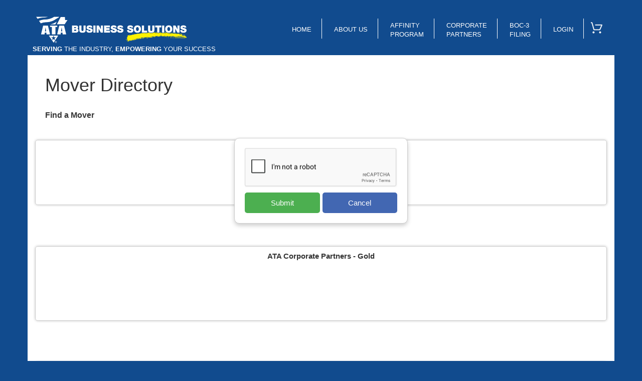

--- FILE ---
content_type: text/html; charset=utf-8
request_url: https://www.atabusinesssolutions.com/MemberDirectory/ProMoverMembershipDirectory/MemberDetails/00459930
body_size: 8924
content:
<!DOCTYPE html>
<html>
<head>
    <meta charset="utf-8" />
    <meta name="viewport" content="width=device-width, initial-scale=1.0">
    <meta name="robots" content="noindex, nofollow" />
    <title>CAPTCHA Verification - ATA</title>
    <link href="/MemberDirectory/Content/Site.css" rel="stylesheet" type="text/css" />
    <link href="/MemberDirectory/Content/bootstrap.min.css" rel="stylesheet" type="text/css" />
    <link href="/MemberDirectory/Content/style.css" rel="stylsheet" type="text/css" />
    <link href="/MemberDirectory/css/styles-font.css" rel="stylsheet" type="text/css" />
    <script src="/MemberDirectory/Scripts/modernizr-2.6.2.js"></script>

    <style>
        .directory_pages .container {
            padding: 20px 10px;
        }

            .directory_pages .container > .inner {
                padding-bottom: 50px;
            }

        .directory_pages .intro h1 {
            margin: 0 0 10px;
        }

        .directory_pages h1 {
            font-weight: 700;
            text-rendering: optimizelegibility;
            line-height: 1.2em;
            color: #363636;
        }

        .directory_pages .find_member_box {
        }

            .directory_pages .find_member_box h2 {
                background-color: #00498c;
                color: #fff;
                font-size: 18px;
                padding: 10px 35px;
                font-weight: 600;
            }

        .directory_pages h1,
        .directory_pages h2,
        .directory_pages h3,
        .directory_pages h4,
        .directory_pages h5,
        .directory_pages h6 {
            margin: 0;
            color: #363636;
        }

        .directory_pages .form_box {
            background: #f5f5f5;
            color: #999999;
            border: 1px solid #dedede;
            float: left;
            padding: 30px 5px;
        }

        .outer_input .form-control,
        .outer_select .form-control {
            padding: 8px 8px;
            color: #363636;
            line-height: 1em;
            border: 1px solid #dedede;
            border-radius: 3px;
            box-shadow: inset 0 1px 1px rgba(0, 0, 0, 0.075);
            -webkit-box-shadow: inset 0 1px 1px rgba(0, 0, 0, 0.075);
            -moz-box-shadow: inset 0 1px 1px rgba(0, 0, 0, 0.075);
            box-shadow: inset 0 1px 1px rgba(0, 0, 0, 0.075);
            font-size: 14px;
            font-weight: normal;
        }

        .stylebtn {
            background: #c31f2c;
            color: #ffffff;
            border: 1px solid #a01924;
            width: 110px;
            margin: 0 auto;
            display: block;
            padding: 6px 12px;
            border-radius: 3px;
        }

            .stylebtn:hover {
                background: #a91a26;
            }

            .stylebtn:active, .stylebtn:focus {
                background: #b1303b;
                outline: 0;
            }

        .secondselect {
            margin-top: 15px;
        }

        .aricle_list h5 {
            padding-bottom: 10px;
            font-size: 16px;
        }

            .aricle_list h5 a {
                color: #5C5C5C;
                font-weight: bold;
            }

        .phone_no {
            color: #9E9E9E;
            font-size: 12px;
            float: left;
            margin-right: -2px;
            padding: 3px 0 0 0;
        }

        .linksection {
            float: left;
            padding: 0 0 0 8px;
        }

            .linksection a, .web_link a {
                color: #a01924;
                text-decoration: none;
                font-size: 12px;
            }

                .linksection a:hover, .web_link a:hover {
                    color: #dd2837;
                    text-decoration: underline;
                }

        .aricle_list h5 a:hover {
            text-decoration: underline;
        }

        .aricle_list {
            padding: 35px 37px;
            border-bottom: 1px solid #dedede;
        }

        .pager {
            float: left;
            width: 100%;
            margin-top: 30px;
        }

            .pager .page-number {
                background-color: #fbfbfb;
                color: #848484;
                border: 1px solid #e5e5e5;
                width: 25px;
                height: 25px;
                margin-right: 3px;
                text-align: center;
                padding: 5px 8px;
            }

        .inner_content2 h3 span {
            color: #00468B;
            font-size: 18px;
            font-weight: 600;
        }

        .nplr {
            padding-left: 0;
            padding-right: 0;
        }

        .mt15 {
            margin-top: 15px;
        }

        .outer_btn1 .btn {
            text-align: center;
            float: none;
            margin-left: auto;
            margin-right: auto;
            margin-top: 20px;
            display: table;
        }

        .search_result_label span {
            float: left;
        }

        .search-result-text {
            color: #5C5C5C;
            font-weight: bold;
            float: left;
            padding-right: 6px;
        }

        .pager {
            padding-top: 36px;
        }

            .pager .page-number:hover {
                cursor: pointer
            }

        .search_result_label {
            padding: 15px 0 15px 30px;
        }

        .linktoouter .stylebtn {
            width: 213px;
            text-align: center;
            float: right;
        }

            .linktoouter .stylebtn:hover, .linktoouter .stylebtn:active, .linktoouter .stylebtn:focus {
                color: #fff;
                outline: 0;
                cursor: pointer;
                text-decoration: none;
            }

        .mt30 {
            margin-top: 30px;
        }

        .link-list {
            list-style: none;
            margin: 0;
            padding-left: 0;
        }

            .link-list li a {
                font-weight: 700;
                text-rendering: optimizelegibility;
                line-height: 1.2em;
                color: #363636;
                font-size: 1.6em;
                margin: 0 0 .4em;
            }

                .link-list li a:hover, .link-list li a:active, .link-list li a:focus {
                    color: #dd2837;
                    text-decoration: underline;
                }

                .link-list li a h4 {
                    font-weight: 700;
                }

        .letter_style {
            background-color: #fbfbfb;
            color: #848484;
            border: 1px solid #e5e5e5;
            width: 29px;
            height: 29px;
            margin-right: 10px;
            float: left;
            font-size: 12px;
            cursor: pointer;
            padding: 6px 5px;
            text-align: center;
        }

        .letter_sort_string {
            margin-top: 25px;
            padding-top: 15px;
            font-size: 12px;
            border-top: 1px solid #dedede;
            padding-bottom: 15px;
        }

        .inner_content1 img {
            width: 100%;
            margin-bottom: 10px;
        }

        .nplr {
            padding-left: 0 !important;
            padding-right: 0 !important;
        }

        .social_icon_link {
            float: left;
            margin-right: 9px;
            width: 30px;
            transition: all .2s ease-in-out;
            -webkit-transition: all .2s ease-in-out;
            -moz-transition: all .2s ease-in-out;
            -ms-transition: all .2s ease-in-out;
        }

            .social_icon_link:hover {
                transform: scale(1.1);
                -webkit-transform: scale(1.1);
            }

            .social_icon_link img {
                width: 100%;
            }

        .outer_social_icon {
            float: left;
            margin-top: -12px;
        }

        .pagerBtn {
            background-color: #fbfbfb;
            color: #848484;
            border: 1px solid #e5e5e5;
            width: 35px;
            height: 25px;
            line-height: 19px;
            margin-right: 3px;
            font-size: 1.3em;
            font-weight: normal;
        }

        .span2 {
            width: 12.93%;
        }

        .paginationDetailsSpan {
            width: 62.16%;
            display: inline-block;
            text-align: center;
        }

        #ContentPlaceHolderListView {
            margin-top: 25px;
            float: left;
            width: 65%;
        }

        .not_member_lbl {
            margin: 0;
            font-weight: 700;
            text-rendering: optimizelegibility;
            line-height: 1.2em;
            color: #363636;
            font-size: 16px;
        }

            .not_member_lbl a {
                color: #a01924;
                text-decoration: none;
            }

                .not_member_lbl a:hover {
                    color: #dd2837;
                    text-decoration: underline;
                }

        .container {
            min-height: initial !important;
        }
    </style>



    <!-- Bootstrap -->
    <link href="/MemberDirectory/css/bootstrap.min.css" rel="stylesheet"/>


    <!-- HTML5 shim and Respond.js for IE8 support of HTML5 elements and media queries -->
    <!-- WARNING: Respond.js doesn't work if you view the page via file:// -->
    <!--[if (lt IE 9)]>
        <link href="/MemberDirectory/css/html5shiv.min.css" rel="stylesheet"/>

        <link href="/MemberDirectory/css/respond.min.css" rel="stylesheet"/>

    <![endif]-->
    <link href="/MemberDirectory/css/headerfooter.css" rel="stylesheet"/>

    <link href="/MemberDirectory/css/navigation.css" rel="stylesheet"/>

    <link href="/MemberDirectory/css/font-awesome.css" rel="stylesheet"/>

    <link href="/MemberDirectory/css/custom.css" rel="stylesheet"/>




    <script src="/MemberDirectory/js/jquery.min.js"></script>

    <script src="/MemberDirectory/js/bootstrap.min.js"></script>

    <script src="/MemberDirectory/js/modernizr.js"></script>

    <script src="/MemberDirectory/js/handlebars.js"></script>

    <script src="/MemberDirectory/js/scripts.js"></script>

    <script src="/MemberDirectory/js/jquery.meanmenu.js"></script>

</head>
<body style="background-color: #114B8E; ">

  

    <div class="container" id="container" style="background-color:#FFFFFF; padding:0">
        <style>
    .dropdown-menu > li > a {
        color: #000000;
        text-decoration: none;
    }




.cartCount {
    font-size: 12px;
    background: #ff0000;
    color: #fff;
    padding: 0 5px;
    vertical-align: top;
}
.cartdiscmsg {
    /*position: relative;*/
    top: -20px;
}
/*
.sticky {
    position: fixed;
    top: 66px;
    width: 100%
}
    */
.account_links {
    float: right;
    margin-top: 30px;
}

.account_links ul {
    margin: 0px;
    padding: 0px;
}

.account_links li {
    list-style: none;
}

.account_links li {
    display: inline-block;
    list-style: none;
    height: 40px;
    border-right: 1px solid #FFFFFF;
    vertical-align: middle;
}

 
        .account_links li a.single {
        margin-top: 8px;
    }

    .account_links li:last-child {
        
        border-right: none;
        
    }

    .account_links li a {
        display: block;
        padding: 5px 20px;
        text-decoration: none;
        font-size: 13px;
        cursor: pointer;
        color: #FFFFFF;
        /*text-transform: capitalize;*/
        font-family: 'open_sanssemibold', Arial, Helvetica, sans-serif;
        -moz-border-radius: 4px;
        -webkit-border-radius: 4px;
        -khtml-border-radius: 4px;
        border-radius: 4px;
        -o-border-radius: 4px;
    }

    .account_links li a {
        vertical-align: bottom;
    }

        .account_links li a:hover {
            color: #fff;
            background: #00B1FF;
        }

.site_logo {
    display: block;
    /*
        margin-left: auto;
        margin-right: auto;
    */
    width: 300px;
    /*text-align: center;*/
    margin-left: 10px;
    margin-top: 20px;
}

    .site_logo_small {
    display: none;
    float: left;
    text-align: center;
    margin-top: -7px;
}

   
</style>

<header id="site_header">

    <div class="container hidden-sm hidden-xs" style="background-color: #114B8E; padding: 7px; height: 110px; z-index: 99; position: fixed; top: 0; ">

        <div class="account_links">
            <ul>
                <li><a href='https://www.atabusinesssolutions.com/Shopping/' class="single">HOME</a></li>
                <li><a href='https://www.atabusinesssolutions.com/Shopping/AboutUs' class="single">ABOUT US</a></li>


                <li><a href="https://www.trucking.org/ata-affinity-program" target="_blank">AFFINITY<br />PROGRAM</a></li>
                <li><a href='https://www.atabusinesssolutions.com/Shopping//Product/FeaturedProducts/' target="_blank">CORPORATE<br />PARTNERS</a></li>
                <li><a href="/BOC3/" target="_blank">BOC-3<br />FILING</a></li>

                    <li>
                        <a href='https://www.atabusinesssolutions.com/Login/?ReturnURL=https://www.atabusinesssolutions.com/MemberDirectory/ProMoverMembershipDirectory/MemberDetails/00459930' class="single">LOGIN</a>
                    </li>
                    <li>
                        <a id="toolTip" href='/Cart/' role="menuitem" class="shoppingicon cart_quantity">

                            
                        </a>
                    </li>
            </ul>
        </div>

        <a href='https://www.atabusinesssolutions.com/Shopping/'
           class="site_logo"><img src="/MemberDirectory/Images/Header_Logo.png" width="300" style="margin-top: 6px;"></a>



        <div class="site_text" style="color: #FFF; margin: 3px;font-size: 13px;"><b>SERVING</b> THE INDUSTRY, <b>EMPOWERING</b> YOUR SUCCESS</div>
    </div>

    <!--site_width-->

    <div class="container-fluid visible-sm visible-xs" style="background-color: #114B8E; color: #FFFFFF ">

        <div class="btn-group ">
            <button type="button" class="btn btn-default dropdown-toggle" data-toggle="dropdown" aria-haspopup="true" aria-expanded="false" style="background-color: #114B8E; color: #FFFFFF; padding: 5px 0; border:0;">
                <i class="glyphicon glyphicon-menu-hamburger" style="font-size: 24px;"></i>
            </button>
            <ul class="dropdown-menu" style="color: #000000;">
                <li><a href='https://www.atabusinesssolutions.com/Shopping/'>Home</a></li>
                <li role="separator" class="divider"></li>
                <li><a href='https://www.atabusinesssolutions.com/Shopping/AboutUs'>About us</a></li>
                <li role="separator" class="divider"></li>
                <li><a href="https://www.trucking.org/ata-affinity-program" target="_blank">Affinity Program</a></li>
                <li role="separator" class="divider"></li>
                <li><a href='https://www.atabusinesssolutions.com/Shopping//Product/FeaturedProducts/' target="_blank">Corporate Partners</a></li>
                <li role="separator" class="divider"></li>
                <li><a href="/BOC3/" target="_blank">BOC-3 Filing</a></li>
                <li role="separator" class="divider"></li>
                <li><a id="toolTip" href='/Cart/'>Cart</a></li>
                <li role="separator" class="divider"></li>

                    <li><a href='https://www.atabusinesssolutions.com/Login/?ReturnURL=https://www.atabusinesssolutions.com/MemberDirectory/ProMoverMembershipDirectory/MemberDetails/00459930'>Login</a></li>
            </ul>
        </div>

        <a href='https://www.atabusinesssolutions.com/Shopping/'
           class=""><img src="/MemberDirectory/Images/Header_Logo_Small.png" style="height: 40px;margin-top: 10px;"></a>
    </div>
        

        <div class="site_width hidden-sm hidden-xs" style="margin-top: 110px;">

            <!--header_top-->
        </div>

        <script>

        function Logout() {

            $.ajax({
                           url: '/MemberDirectory/Home/Logout',
                type: "POST",
                crossDomain: true,
                contentType: "application/json; charset=utf-8",
                dataType: "json",
                //data: { Email: email, Password: password },
                success: function (response) {
                               debugger;
                               LogoutMeeting();
                               //window.location.href = response;

                           },
                error: function () { }
                       })

        }
                   function ValiateCart() {
            $.ajax({
                           url: '/MemberDirectory/Home/ValiateCart',
                contentType: "application/json; charset=utf-8",
                dataType: "json",
                data: "",
                success: function (response) {

                               if (response != null && response.Success == true) {
                                   debugger;
                                   if (response.AllowtoCart == false)
                                       alert("Please complete purchase of existing items from the cart or remove them from cart before starting a meeting modification");
                                   else
                                       window.location = response.path;
                               }

                           },
                error: function (x) { nalert(x); }
                       });
                   }

        </script>

</header>


        <div style="clear:both;"></div>
        <div style="background-color: #FFFFFF; padding:20px;">

            

<script src="https://www.google.com/recaptcha/api.js" async defer></script>
<div class="inner intro alt col-xs-12">
    <h1>
        Mover Directory
    </h1>
    <br />
    <h3 class="not_member_lbl">Find a Mover</h3>
</div>
<div id="captchaModal" style=" position:fixed; top:50%; left:50%; transform:translate(-50%, -50%); background-color:white; padding:20px; border:1px solid #ccc; z-index:1000; border-radius: 10px; box-shadow: 0 4px 8px rgba(0, 0, 0, 0.2);">
    
    <div class="g-recaptcha" data-sitekey="6Ld4zbAqAAAAAL2EzUgMgFycoyt4mZZ4WLLy_HOe"></div>
    <div style="display: flex; justify-content: space-between; margin-top: 10px;">
        <button onclick="submitCaptcha()" style="flex: 1; padding: 10px; background-color: #4CAF50; color: white; border: none; border-radius: 5px; cursor: pointer; margin-right: 5px;">Submit</button>
        <button onclick="closeCaptcha()" style="flex: 1; padding: 10px; background-color: #4267B2; color: white; border: none; border-radius: 5px; cursor: pointer;">Cancel</button>
    </div>
</div>

<script>
    let redirectUrl = '';



    function closeCaptcha() {
        document.getElementById('captchaModal').style.display = 'none';
        grecaptcha.reset(); // Reset the reCAPTCHA widget on close
    }

    function submitCaptcha() {
        var response = grecaptcha.getResponse();
        if (response.length === 0) {
            alert('Please complete the CAPTCHA.');
            return;
        }

        // Send response to the server for verification
        $.ajax({
            url: '/MemberDirectory/ProMoverMembershipDirectory/VerifyCaptcha', // Adjust to your controller
            type: 'POST',
            data: { response: response },
            success: function(data) {
                if (data.success) {
                   window.location.href = redirectUrl;
                } else {
                    alert('CAPTCHA verification failed. Please try again.');

                    grecaptcha.reset(); // Reset the CAPTCHA on failure
                }
            },
            error: function() {
                alert('Error in CAPTCHA verification. Please try again later.');
            }
        });
    }
</script>

<style>
    /* Additional styles for modal */
    #captchaModal {
        transition: all 0.3s ease;
    }
</style>


        </div>
        <div style="clear:both;"></div>

        <style>

.copyright_left {
    text-align: center;
    padding-top: 4px;
}
</style>

    <div class="car" style="background-color:#FFFFFF; margin-left: 0;">
        <div class="container" style="margin-top: 40px;">

    <div class="carousel-outer">
        <div class="row" style="padding-top: 0; padding-bottom: 20px;">
            <div class="col-md-12 text-center">
                <span style="font-weight: bold; line-height: 1.1;">Endorsed Corporate Partner (PrePass)</span>
            </div>
        </div>
        <div class="row">
            <div class="col-md-12  text-center carousel slide" data-ride="carousel" data-type="multi" data-interval="3000">
                <div class="row carousel-inner">

                            <div class="item active">
                                <div class="">
                                    <a href="https://prepass.com/" target="_blank">
                                        <img alt=" " style="height: 30px; vertical-align: middle;" src="https://atabusinesssolutions.com/Banner/Data/Images/1/PPSA_Horiz_Color_RGB@6x.png" />
                                        <br />
                                        <h4>PrePass Safety Alliance </h4>
                                    </a>
                                </div>
                            </div>

                </div>
            </div>
        </div>
    </div>
    <br />
</div>
<br />


<div class="container" style="margin-top: 40px;">

    <div class="carousel-outer">
        <div class="row" style="padding-top: 0; padding-bottom: 20px;">
            <div class="col-md-12 text-center">
                <span style="font-weight: bold; line-height: 1.1;">ATA Corporate Partners - Gold</span>
            </div>
        </div>
        <div class="row">
            <div class="col-md-12  text-center carousel slide" data-ride="carousel" data-type="multi" data-interval="3000">
                <div class="row carousel-inner">

                            <div class="item active">
                                <div class="col-md-2">
                                    <a href="https://www.samsara.com/" target="_blank">
                                        <img alt=" " style="height: 30px; vertical-align: middle;" src="https://atabusinesssolutions.com/Banner/Data/Images/2/samsara.jpg" />
                                        <br />
                                        <h4>Samsara</h4>
                                    </a>
                                </div>
                            </div>
                            <div class="item ">
                                <div class="col-md-2">
                                    <a href="https://www.shell.us/business-customers/lubricants-for-business/sector-expertise/fleet.html" target="_blank">
                                        <img alt=" " style="height: 30px; vertical-align: middle;" src="https://atabusinesssolutions.com/Banner/Data/Images/2/Pecten%20SLS%20horiz%20stacked.jpg" />
                                        <br />
                                        <h4>Shell Lubricants</h4>
                                    </a>
                                </div>
                            </div>
                            <div class="item ">
                                <div class="col-md-2">
                                    <a href="https://www.zf.com/products/en/cv/home/cv.html" target="_blank">
                                        <img alt=" " style="height: 30px; vertical-align: middle;" src="https://atabusinesssolutions.com/Banner/Data/Images/2/ZF%20logo%20STD%20Blue%204C.jpg" />
                                        <br />
                                        <h4>ZF</h4>
                                    </a>
                                </div>
                            </div>
                            <div class="item ">
                                <div class="col-md-2">
                                    <a href="	https://truenorthcompanies.com/transportation/default.aspx" target="_blank">
                                        <img alt=" " style="height: 30px; vertical-align: middle;" src="https://atabusinesssolutions.com/Banner/Data/Images/2/img1TNlogo.png" />
                                        <br />
                                        <h4>TrueNorth Companies</h4>
                                    </a>
                                </div>
                            </div>
                            <div class="item ">
                                <div class="col-md-2">
                                    <a href="https://www.ameritfleetsolutions.com/" target="_blank">
                                        <img alt=" " style="height: 30px; vertical-align: middle;" src="https://atabusinesssolutions.com/Banner/Data/Images/2/amerit-logo%204c.jpg" />
                                        <br />
                                        <h4>Amerit Fleet Solutions</h4>
                                    </a>
                                </div>
                            </div>
                            <div class="item ">
                                <div class="col-md-2">
                                    <a href="https://www.bendix.com/en/" target="_blank">
                                        <img alt=" " style="height: 30px; vertical-align: middle;" src="https://atabusinesssolutions.com/Banner/Data/Images/2/bendix_logo~2.gif" />
                                        <br />
                                        <h4>Bendix</h4>
                                    </a>
                                </div>
                            </div>
                            <div class="item ">
                                <div class="col-md-2">
                                    <a href="https://www.fleetworthy.com/" target="_blank">
                                        <img alt=" " style="height: 30px; vertical-align: middle;" src="https://atabusinesssolutions.com/Banner/Data/Images/2/Fleetworthy%20Logo.png" />
                                        <br />
                                        <h4>Fleetworthy Solutions</h4>
                                    </a>
                                </div>
                            </div>
                            <div class="item ">
                                <div class="col-md-2">
                                    <a href="https://gomotive.com/" target="_blank">
                                        <img alt=" " style="height: 30px; vertical-align: middle;" src="https://atabusinesssolutions.com/Banner/Data/Images/2/motive.png" />
                                        <br />
                                        <h4>Motive</h4>
                                    </a>
                                </div>
                            </div>
                            <div class="item ">
                                <div class="col-md-2">
                                    <a href="https://www.gwccnet.com/?ATA" target="_blank">
                                        <img alt=" " style="height: 30px; vertical-align: middle;" src="https://atabusinesssolutions.com/Banner/Data/Images/2/gwcc.jpg" />
                                        <br />
                                        <h4>Great West </h4>
                                    </a>
                                </div>
                            </div>
                            <div class="item ">
                                <div class="col-md-2">
                                    <a href="https://www.solera.com/" target="_blank">
                                        <img alt=" " style="height: 30px; vertical-align: middle;" src="https://atabusinesssolutions.com/Banner/Data/Images/2/solera.png" />
                                        <br />
                                        <h4>Solera </h4>
                                    </a>
                                </div>
                            </div>
                            <div class="item ">
                                <div class="col-md-2">
                                    <a href="https://www.platformscience.com/" target="_blank">
                                        <img alt=" " style="height: 30px; vertical-align: middle;" src="https://atabusinesssolutions.com/Banner/Data/Images/2/PS_Logo_Horizontal_Large_Dark.png" />
                                        <br />
                                        <h4>Platform Science</h4>
                                    </a>
                                </div>
                            </div>
                            <div class="item ">
                                <div class="col-md-2">
                                    <a href="https://www.thermoking.com/na/en.html" target="_blank">
                                        <img alt=" " style="height: 30px; vertical-align: middle;" src="https://atabusinesssolutions.com/Banner/Data/Images/2/THERMO%20KING_LOGO_STACKED_FULL%20COLOR_RGB.jpg" />
                                        <br />
                                        <h4>Thermo King</h4>
                                    </a>
                                </div>
                            </div>
                            <div class="item ">
                                <div class="col-md-2">
                                    <a href="https://www.cleanenergyfuels.com/" target="_blank">
                                        <img alt=" " style="height: 30px; vertical-align: middle;" src="https://atabusinesssolutions.com/Banner/Data/Images/2/Clean%20Energy%20Stadium%20Full%20Color%20for%20Light%20BG_Center%20Stack.png" />
                                        <br />
                                        <h4>Clean Energy</h4>
                                    </a>
                                </div>
                            </div>

                </div>
            </div>
        </div>
    </div>
    <br />
</div>
<br />

<div class="container" style="margin-top: 40px;">

    <div class="carousel-outer">
        <div class="row" style="padding-top: 0; padding-bottom: 20px;">
            <div class="col-md-12 text-center">
                <span style="font-weight: bold; line-height: 1.1;">ATA Corporate Partners - Silver</span>
            </div>
        </div>
        <div class="row">
            <div class="col-md-12  text-center carousel slide" data-ride="carousel" data-type="multi" data-interval="3000">
                <div class="row carousel-inner">

                            <div class="item active">
                                <div class="col-md-2">
                                    <a href="https://premiertrailerleasing.com/" target="_blank">
                                        <img alt=" " style="height: 30px; vertical-align: middle;" src="https://atabusinesssolutions.com/Banner/Data/Images/3/Premier_Logo_RGB.png" />
                                        <br />
                                        <h4>Premier Trailer Leasing</h4>
                                    </a>
                                </div>
                            </div>
                            <div class="item ">
                                <div class="col-md-2">
                                    <a href="https://www.sentry.com/business-insurance/trucking-insurance/fortruckersonly/Default.aspx?utm_source=ATA_Featured_Product_Page&amp;utm_campaign=Sentry_Transportation_2016&amp;utm_medium=Logo_Text&amp;utm_content=Featured_Product_Logo" target="_blank">
                                        <img alt=" " style="height: 30px; vertical-align: middle;" src="https://atabusinesssolutions.com/Banner/Data/Images/3/sentry_tm_rgb_blu.jpg" />
                                        <br />
                                        <h4>Sentry Insurance</h4>
                                    </a>
                                </div>
                            </div>
                            <div class="item ">
                                <div class="col-md-2">
                                    <a href="https://tel360.com/" target="_blank">
                                        <img alt=" " style="height: 30px; vertical-align: middle;" src="https://atabusinesssolutions.com/Banner/Data/Images/3/TEL_Logo_ForATA_RGB.jpg" />
                                        <br />
                                        <h4>Transport Enterprise Leasing</h4>
                                    </a>
                                </div>
                            </div>
                            <div class="item ">
                                <div class="col-md-2">
                                    <a href="https://drivewyze.com/preclear/" target="_blank">
                                        <img alt=" " style="height: 30px; vertical-align: middle;" src="https://atabusinesssolutions.com/Banner/Data/Images/3/Drivewyze%20Color%20Hi-Res.png" />
                                        <br />
                                        <h4>Drivewyze</h4>
                                    </a>
                                </div>
                            </div>
                            <div class="item ">
                                <div class="col-md-2">
                                    <a href="https://www.tenstreet.com/" target="_blank">
                                        <img alt=" " style="height: 30px; vertical-align: middle;" src="https://atabusinesssolutions.com/Banner/Data/Images/3/tenstreet_logo-page-001.jpg" />
                                        <br />
                                        <h4>Tenstreet</h4>
                                    </a>
                                </div>
                            </div>
                            <div class="item ">
                                <div class="col-md-2">
                                    <a href="https://catscale.com/" target="_blank">
                                        <img alt=" " style="height: 30px; vertical-align: middle;" src="https://atabusinesssolutions.com/Banner/Data/Images/3/cat-box-logo.png" />
                                        <br />
                                        <h4>CatScale</h4>
                                    </a>
                                </div>
                            </div>
                            <div class="item ">
                                <div class="col-md-2">
                                    <a href="https://lytx.com/" target="_blank">
                                        <img alt=" " style="height: 30px; vertical-align: middle;" src="https://atabusinesssolutions.com/Banner/Data/Images/3/Lytx_logo.jpg" />
                                        <br />
                                        <h4>Lytx</h4>
                                    </a>
                                </div>
                            </div>
                            <div class="item ">
                                <div class="col-md-2">
                                    <a href="https://www.usbank.com/corporate-and-commercial-banking/industry-expertise/transportation/freight-audit-payment/carriers.html" target="_blank">
                                        <img alt=" " style="height: 30px; vertical-align: middle;" src="https://atabusinesssolutions.com/Banner/Data/Images/3/US_Bank_logo_red_blue_RGB.png" />
                                        <br />
                                        <h4>US Bank</h4>
                                    </a>
                                </div>
                            </div>

                </div>
            </div>
        </div>
    </div>
    <br />
</div>
<br />

<style>

    .container {
        min-height: initial;
    }
    .carousel-outer {

        border: 1px solid #CACACA;
        -moz-box-shadow: 0 0 5px #C9C9C9;
        -webkit-box-shadow: 0 0 5px #C9C9C9;
        box-shadow: 0 0 5px #C9C9C9;
        -moz-border-radius: 5px;
        -webkit-border-radius: 5px;
        /*-khtml-border-radius: 5px;*/
        border-radius: 5px;
        /*-o-border-radius: 5px;*/
        padding: 8px 10px 10px 10px;
        text-align: center;
    }

    .carousel-inner {
        padding: 0px;
    }

    img {
        margin: 10px;
    }

    @media(min-width:992px) {
        img {
            margin: 0px;
        }
    }

</style>


<script>
    jQuery(document).ready(function () {
    jQuery('.carousel[data-type="multi"]').each(function (ind) {

        ///console.log("ind", ind);

        var items = jQuery(this).find('.carousel-inner > .item');
        var itemslength = jQuery(items).length;
        //console.log("itemslength", itemslength);
        var itemsA = [];

        jQuery(items).each(function (index) {
            //console.log("index", index);
            itemsA[itemsA.length] = jQuery(this).clone().removeClass('active');
        });

        jQuery(items).each(function (index) {
            //console.log("index", index);
            var element = jQuery(this);

            var howmany = 1;

            for (var index2 = 0; index2 < itemsA.length; index2++) {
                if (index2 > index) {
                    jQuery(itemsA[index2]).clone().removeClass('active').appendTo(element); howmany++;
                    //console.log("index21", index, index2, "howmany", howmany);
                    if (howmany >= 6) break;
                }
            }
            if (howmany >= 6) return true; //continue
            for (var index2 = 0; index2 < itemsA.length; index2++) {
                if(index2 < index) {
                    jQuery(itemsA[index2]).clone().removeClass('active').appendTo(element); howmany++;
                    //console.log("index22", index, index2, "howmany", howmany);
                    if (howmany >= 6) break;
                }
            }
        });

        });

    });
</script>
;
    </div>



<footer class="site_footer">
    <div class="container copyright_footer">
        <div class="site_width">

            

            <div class="social_links" style="line-height: 2em;">
                
               
                <div>Follow Us On Social Media!</div>
                <div>Join our online community for the latest news from ATA</div>
                <div style="margin-top: 22px;">
                    <a href="https://www.facebook.com/AmericanTruckingAssociations/" class="facebook" title="facebook"><img src="/MemberDirectory/images/facebook.png" style="width: 40px;" alt="facebook" /></a>
                    <a href="https://www.instagram.com/truckingdotorg/" class="instragram" title="instragram"><img src="/MemberDirectory/images/instagram.png" style="width: 40px;" alt="instragram" /></a>

                    <a href="https://twitter.com/TRUCKINGdotORG" class="twitter" title="twitter"><img src="/MemberDirectory/images/x.png" style="width: 30px; margin: 5px;" alt="x/twitter" /></a>
                    <a href="https://www.youtube.com/user/atamedia" class="youtube" title="youtube"><img src="/MemberDirectory/images/youtube.png" style="width: 40px;" alt="youtube" /></a>
                    <a href="https://www.linkedin.com/company/ata" class="linkedin" title="linkedin"><img src="/MemberDirectory/images/linkedin.png" style="width: 40px;" alt="linkedin" /></a>

                </div>
            </div>

            <div class="copyright_left">
                &copy; 2025 AMERICAN TRUCKING ASSOCIATIONS
            </div>
            
        </div>
        <!--site_width-->
        <!--social_links-->
    </div>
    <!--copyright_footer-->

</footer>
    </div>
        

</body>

</html>

--- FILE ---
content_type: text/html; charset=utf-8
request_url: https://www.google.com/recaptcha/api2/anchor?ar=1&k=6Ld4zbAqAAAAAL2EzUgMgFycoyt4mZZ4WLLy_HOe&co=aHR0cHM6Ly93d3cuYXRhYnVzaW5lc3Nzb2x1dGlvbnMuY29tOjQ0Mw..&hl=en&v=cLm1zuaUXPLFw7nzKiQTH1dX&size=normal&anchor-ms=20000&execute-ms=60000&cb=tqfrej996nek
body_size: 45652
content:
<!DOCTYPE HTML><html dir="ltr" lang="en"><head><meta http-equiv="Content-Type" content="text/html; charset=UTF-8">
<meta http-equiv="X-UA-Compatible" content="IE=edge">
<title>reCAPTCHA</title>
<style type="text/css">
/* cyrillic-ext */
@font-face {
  font-family: 'Roboto';
  font-style: normal;
  font-weight: 400;
  src: url(//fonts.gstatic.com/s/roboto/v18/KFOmCnqEu92Fr1Mu72xKKTU1Kvnz.woff2) format('woff2');
  unicode-range: U+0460-052F, U+1C80-1C8A, U+20B4, U+2DE0-2DFF, U+A640-A69F, U+FE2E-FE2F;
}
/* cyrillic */
@font-face {
  font-family: 'Roboto';
  font-style: normal;
  font-weight: 400;
  src: url(//fonts.gstatic.com/s/roboto/v18/KFOmCnqEu92Fr1Mu5mxKKTU1Kvnz.woff2) format('woff2');
  unicode-range: U+0301, U+0400-045F, U+0490-0491, U+04B0-04B1, U+2116;
}
/* greek-ext */
@font-face {
  font-family: 'Roboto';
  font-style: normal;
  font-weight: 400;
  src: url(//fonts.gstatic.com/s/roboto/v18/KFOmCnqEu92Fr1Mu7mxKKTU1Kvnz.woff2) format('woff2');
  unicode-range: U+1F00-1FFF;
}
/* greek */
@font-face {
  font-family: 'Roboto';
  font-style: normal;
  font-weight: 400;
  src: url(//fonts.gstatic.com/s/roboto/v18/KFOmCnqEu92Fr1Mu4WxKKTU1Kvnz.woff2) format('woff2');
  unicode-range: U+0370-0377, U+037A-037F, U+0384-038A, U+038C, U+038E-03A1, U+03A3-03FF;
}
/* vietnamese */
@font-face {
  font-family: 'Roboto';
  font-style: normal;
  font-weight: 400;
  src: url(//fonts.gstatic.com/s/roboto/v18/KFOmCnqEu92Fr1Mu7WxKKTU1Kvnz.woff2) format('woff2');
  unicode-range: U+0102-0103, U+0110-0111, U+0128-0129, U+0168-0169, U+01A0-01A1, U+01AF-01B0, U+0300-0301, U+0303-0304, U+0308-0309, U+0323, U+0329, U+1EA0-1EF9, U+20AB;
}
/* latin-ext */
@font-face {
  font-family: 'Roboto';
  font-style: normal;
  font-weight: 400;
  src: url(//fonts.gstatic.com/s/roboto/v18/KFOmCnqEu92Fr1Mu7GxKKTU1Kvnz.woff2) format('woff2');
  unicode-range: U+0100-02BA, U+02BD-02C5, U+02C7-02CC, U+02CE-02D7, U+02DD-02FF, U+0304, U+0308, U+0329, U+1D00-1DBF, U+1E00-1E9F, U+1EF2-1EFF, U+2020, U+20A0-20AB, U+20AD-20C0, U+2113, U+2C60-2C7F, U+A720-A7FF;
}
/* latin */
@font-face {
  font-family: 'Roboto';
  font-style: normal;
  font-weight: 400;
  src: url(//fonts.gstatic.com/s/roboto/v18/KFOmCnqEu92Fr1Mu4mxKKTU1Kg.woff2) format('woff2');
  unicode-range: U+0000-00FF, U+0131, U+0152-0153, U+02BB-02BC, U+02C6, U+02DA, U+02DC, U+0304, U+0308, U+0329, U+2000-206F, U+20AC, U+2122, U+2191, U+2193, U+2212, U+2215, U+FEFF, U+FFFD;
}
/* cyrillic-ext */
@font-face {
  font-family: 'Roboto';
  font-style: normal;
  font-weight: 500;
  src: url(//fonts.gstatic.com/s/roboto/v18/KFOlCnqEu92Fr1MmEU9fCRc4AMP6lbBP.woff2) format('woff2');
  unicode-range: U+0460-052F, U+1C80-1C8A, U+20B4, U+2DE0-2DFF, U+A640-A69F, U+FE2E-FE2F;
}
/* cyrillic */
@font-face {
  font-family: 'Roboto';
  font-style: normal;
  font-weight: 500;
  src: url(//fonts.gstatic.com/s/roboto/v18/KFOlCnqEu92Fr1MmEU9fABc4AMP6lbBP.woff2) format('woff2');
  unicode-range: U+0301, U+0400-045F, U+0490-0491, U+04B0-04B1, U+2116;
}
/* greek-ext */
@font-face {
  font-family: 'Roboto';
  font-style: normal;
  font-weight: 500;
  src: url(//fonts.gstatic.com/s/roboto/v18/KFOlCnqEu92Fr1MmEU9fCBc4AMP6lbBP.woff2) format('woff2');
  unicode-range: U+1F00-1FFF;
}
/* greek */
@font-face {
  font-family: 'Roboto';
  font-style: normal;
  font-weight: 500;
  src: url(//fonts.gstatic.com/s/roboto/v18/KFOlCnqEu92Fr1MmEU9fBxc4AMP6lbBP.woff2) format('woff2');
  unicode-range: U+0370-0377, U+037A-037F, U+0384-038A, U+038C, U+038E-03A1, U+03A3-03FF;
}
/* vietnamese */
@font-face {
  font-family: 'Roboto';
  font-style: normal;
  font-weight: 500;
  src: url(//fonts.gstatic.com/s/roboto/v18/KFOlCnqEu92Fr1MmEU9fCxc4AMP6lbBP.woff2) format('woff2');
  unicode-range: U+0102-0103, U+0110-0111, U+0128-0129, U+0168-0169, U+01A0-01A1, U+01AF-01B0, U+0300-0301, U+0303-0304, U+0308-0309, U+0323, U+0329, U+1EA0-1EF9, U+20AB;
}
/* latin-ext */
@font-face {
  font-family: 'Roboto';
  font-style: normal;
  font-weight: 500;
  src: url(//fonts.gstatic.com/s/roboto/v18/KFOlCnqEu92Fr1MmEU9fChc4AMP6lbBP.woff2) format('woff2');
  unicode-range: U+0100-02BA, U+02BD-02C5, U+02C7-02CC, U+02CE-02D7, U+02DD-02FF, U+0304, U+0308, U+0329, U+1D00-1DBF, U+1E00-1E9F, U+1EF2-1EFF, U+2020, U+20A0-20AB, U+20AD-20C0, U+2113, U+2C60-2C7F, U+A720-A7FF;
}
/* latin */
@font-face {
  font-family: 'Roboto';
  font-style: normal;
  font-weight: 500;
  src: url(//fonts.gstatic.com/s/roboto/v18/KFOlCnqEu92Fr1MmEU9fBBc4AMP6lQ.woff2) format('woff2');
  unicode-range: U+0000-00FF, U+0131, U+0152-0153, U+02BB-02BC, U+02C6, U+02DA, U+02DC, U+0304, U+0308, U+0329, U+2000-206F, U+20AC, U+2122, U+2191, U+2193, U+2212, U+2215, U+FEFF, U+FFFD;
}
/* cyrillic-ext */
@font-face {
  font-family: 'Roboto';
  font-style: normal;
  font-weight: 900;
  src: url(//fonts.gstatic.com/s/roboto/v18/KFOlCnqEu92Fr1MmYUtfCRc4AMP6lbBP.woff2) format('woff2');
  unicode-range: U+0460-052F, U+1C80-1C8A, U+20B4, U+2DE0-2DFF, U+A640-A69F, U+FE2E-FE2F;
}
/* cyrillic */
@font-face {
  font-family: 'Roboto';
  font-style: normal;
  font-weight: 900;
  src: url(//fonts.gstatic.com/s/roboto/v18/KFOlCnqEu92Fr1MmYUtfABc4AMP6lbBP.woff2) format('woff2');
  unicode-range: U+0301, U+0400-045F, U+0490-0491, U+04B0-04B1, U+2116;
}
/* greek-ext */
@font-face {
  font-family: 'Roboto';
  font-style: normal;
  font-weight: 900;
  src: url(//fonts.gstatic.com/s/roboto/v18/KFOlCnqEu92Fr1MmYUtfCBc4AMP6lbBP.woff2) format('woff2');
  unicode-range: U+1F00-1FFF;
}
/* greek */
@font-face {
  font-family: 'Roboto';
  font-style: normal;
  font-weight: 900;
  src: url(//fonts.gstatic.com/s/roboto/v18/KFOlCnqEu92Fr1MmYUtfBxc4AMP6lbBP.woff2) format('woff2');
  unicode-range: U+0370-0377, U+037A-037F, U+0384-038A, U+038C, U+038E-03A1, U+03A3-03FF;
}
/* vietnamese */
@font-face {
  font-family: 'Roboto';
  font-style: normal;
  font-weight: 900;
  src: url(//fonts.gstatic.com/s/roboto/v18/KFOlCnqEu92Fr1MmYUtfCxc4AMP6lbBP.woff2) format('woff2');
  unicode-range: U+0102-0103, U+0110-0111, U+0128-0129, U+0168-0169, U+01A0-01A1, U+01AF-01B0, U+0300-0301, U+0303-0304, U+0308-0309, U+0323, U+0329, U+1EA0-1EF9, U+20AB;
}
/* latin-ext */
@font-face {
  font-family: 'Roboto';
  font-style: normal;
  font-weight: 900;
  src: url(//fonts.gstatic.com/s/roboto/v18/KFOlCnqEu92Fr1MmYUtfChc4AMP6lbBP.woff2) format('woff2');
  unicode-range: U+0100-02BA, U+02BD-02C5, U+02C7-02CC, U+02CE-02D7, U+02DD-02FF, U+0304, U+0308, U+0329, U+1D00-1DBF, U+1E00-1E9F, U+1EF2-1EFF, U+2020, U+20A0-20AB, U+20AD-20C0, U+2113, U+2C60-2C7F, U+A720-A7FF;
}
/* latin */
@font-face {
  font-family: 'Roboto';
  font-style: normal;
  font-weight: 900;
  src: url(//fonts.gstatic.com/s/roboto/v18/KFOlCnqEu92Fr1MmYUtfBBc4AMP6lQ.woff2) format('woff2');
  unicode-range: U+0000-00FF, U+0131, U+0152-0153, U+02BB-02BC, U+02C6, U+02DA, U+02DC, U+0304, U+0308, U+0329, U+2000-206F, U+20AC, U+2122, U+2191, U+2193, U+2212, U+2215, U+FEFF, U+FFFD;
}

</style>
<link rel="stylesheet" type="text/css" href="https://www.gstatic.com/recaptcha/releases/cLm1zuaUXPLFw7nzKiQTH1dX/styles__ltr.css">
<script nonce="GfTghWwS4aw7xKyKaYI6kg" type="text/javascript">window['__recaptcha_api'] = 'https://www.google.com/recaptcha/api2/';</script>
<script type="text/javascript" src="https://www.gstatic.com/recaptcha/releases/cLm1zuaUXPLFw7nzKiQTH1dX/recaptcha__en.js" nonce="GfTghWwS4aw7xKyKaYI6kg">
      
    </script></head>
<body><div id="rc-anchor-alert" class="rc-anchor-alert"></div>
<input type="hidden" id="recaptcha-token" value="[base64]">
<script type="text/javascript" nonce="GfTghWwS4aw7xKyKaYI6kg">
      recaptcha.anchor.Main.init("[\x22ainput\x22,[\x22bgdata\x22,\x22\x22,\[base64]/[base64]/[base64]/[base64]/[base64]/[base64]/[base64]/[base64]/[base64]/[base64]\\u003d\\u003d\x22,\[base64]\x22,\x22w6Ziw44Cw6rDsTbCiCodwokpcAbDrcK+ATTDoMKlAzfCr8OEdMK0SRzDkMK+w6HCjVo5M8O0w6zCmx85w6FhwrjDgD4Bw5o8cSNofcOBwpNDw5AHw6crA1Frw78+wqFCVGgIF8O0w6TDpWBew4lxbQgcVl/DvMKjw5R+e8OTDMOlMcORHsKWwrHChxctw4nCkcK3JMKDw6FGGsOjXyV4EENFwo50wrJlEMO7J2XDpRwFEsOPwq/DmcKGw5g/DwjDmcOvQ39nN8KowoLCmsK3w4rDpsOswpXDscOsw4HChV5lRcKpwpkWazwFw5LDnh7DrcO9w5fDosOra8OKwrzCvMKAwoHCjQ5ZwpM3f8OowrlmwqJgw7LDrMOxGHHCkVrCvgBIwpQEK8ORwpvDmcKEY8Orw7PCqsKAw75FADXDgMKDwq/CqMOdaVvDuFNUwqLDviMcw7/Cln/CsnNHcHxtQMOeAWN6VEHDs37Cv8ObwpTClcOWLk/Ci0HCgSkiXyLCtsOMw7lQw5FBwr5Rwq5qYD3CoGbDnsO6WcONKcK/QSApwpPCmmkHw4vCumrCrsOPdcO4bT3CnsOBwr7DtcK2w4oBw7PCnMOSwrHCvGJ/wrh8N2rDg8Kzw5rCr8KQSSMYNwccwqkpQsKnwpNMKsODwqrDocOGwobDmMKjw6Jjw67DtsOdw45xwrtvwo7CkwAGV8K/bX56wrjDrsOywqBHw4pWw6rDvTAxacK9GMORM1wuBmFqKlUvQwXCjAnDowTCkcKawqchwrjDvMOhUGQnbSt9wr1tLMOSwq3DtMO0wpp3Y8KEw4sEZsOEwr06asOzDGrCmsKlUQTCqsO7BEE6GcO5w6p0ejx5MXLCt8OQXkAFLCLCkW0cw4PCpQF/wrPCixPDqzhQw7jCpsOldiTCicO0ZsKiw4RsacOewrlmw4Z/[base64]/J8KQwoFawoVcwpxve8KFwp/CqsOpwqY1BsKUbMOLbwrDjcKdwrfDgsKUwobCmGxNPsKtwqLCuHs3w5LDr8OzDcO+w6jCo8OPVn55w6zCkTM8wozCkMK+RC9PesOVcxPDhsO2wpbDlCx0EMOFJFDDgcKRSxooZMOwT3hNw6rCjE0jw7NBDnXDucKawqbDp8Ozwr/DscOdQcKKw5DCscKkesOnw4nDm8KowoPDg3M6G8KbwqvDkcOFw7sSJyBYYMO0w7vDuDFdw49Pw5jDmEVFwpPDnzPCusO7w5LDn8OtwrfCu8KmJMOuDcKnesOywqZtwqtFw4RPw5nCq8Oww7IoVcKGY0zCpX3CmgHDm8K1wqHCi0/[base64]/DqHzDs3zDksOCwqpuwoReK03DligJwoLCosKrw7hNSMOkegzDlgHDncOZw6Maa8Kew5xOBcOlwqjDosOzw6XDhMKxw55hw5oQBMOaw5ciw6DCqx5MQsORw77CqH1gwpnCncKGAw1ewr1YwoDCv8Oxwo4ZF8Oww6kMwrnCssOyLMKSRMOqw4wqXUXCtcOrwox/BTrCnG3CqwJNw4/CikBvw5LCncOHbMOZDT0Rw5rDjMKtOxfDmMKhIEXCk0XDthfDoyMuf8OgGsKbTMOiw4hkw64ewr/[base64]/DiBXCg07DsBvDpis+wo7CncKUJVg1wq8uw7nDnsOlwq0VNcKBQMKBw6k4wo9UScKSw5nCvMOMw51NYsO9aQTCmhrDqcKgd3nCvhFhLsO7wo8mw5TCrMK0FgbCjhgIC8KjE8K8ICUyw5I8NsOqFcOyDcOJwqt7wo5hZsO8w64/CCNYwqwkb8KEwohsw6RFw53Ch21AOMOnwrUrw40Xw4zCisO5wqDCicOcVcK1ZBUEw5VrQsOSwoLCpVfCvsOrwpnDusKbVRzCnEDCu8KpQsONOlsACVEUw5DDtsOEw7wCwrx7w7dTw4s2I199KkIpwojCj0RpDcOtwqXChsK4QivDr8KJWEgtwpJcLcORwpbDqsO/w7gKOGMSwr5gVsK3SRfDh8KYwoEJw7XDl8KrK8KeFcO9R8KJA8KTw57DnMOgwobDrAvCu8OhY8OiwpQAWV3Dkw7Cs8O8w4LDp8Kpw6bChXjCtcObwo0JEcKZT8KVf3gwwrd+w7EeJlJrCsKRdWDDuS/[base64]/[base64]/DvsKlw79iwosOBSrDpsK9w5dBP3vCuy7DvXR5ZsOJw7DDsy9rw7bCrMOlPBoXw4bCocO6VGDCqWwOw5lndMKXUMOHw4LDhADCq8KtwqPClsKCwrJtUMO4wpHCqTRow4zDisO/UhPChwoXIznCtHDDrcOMwqRQEGDDq33Dt8ObwoJBwoDDiV7DkiIDwo7CmSDCm8OEFF07PXDCkyTCh8OnwrjCssOsdnXCqkfCmcONY8Obw63CnDVnw4keGMKJcAdtUcOrw5Ugwo/DqmBeN8KUAA5Ow7jDsMK+wqXDiMKrwoTDvsKTw7IwTcKjwoxuwp7Co8KJBR4Rw7XDrMKmwo/Cp8KXbsKPw6oyKWZmw4UTwpJRLjBDw6IiMsK7wqsQEgbDpARPVHnCh8Kcw6XDgMOzw6FSPFzCminCmTvDh8OZPHLCh1vCvMKMw61owpHDscKxXsKEwos/Aid8w43Ds8OXZkhZLMKHZMOVIF/[base64]/[base64]/[base64]/wpzDmcKpBBvDqDbDm1fDhjZQwq/CowwUTMKiw6BMVcKKHR0nInpmF8OmwpTDosKCw7rCk8KETcOARScybMK1bn5OwqXDnMKLwp7Cm8OHw7Baw7ZZDcKCwqXDrjzClXwsw4MJw6ILwo/[base64]/DihrCm8OYwopMQDnCnMKzTSBbMSDDhcKdwpstwpXClcOlwrHCscKswoHDvyDDhnR3BCRuw7jCmMOXMx/[base64]/DuxnDpMORw6XDiV3DrQ8zCsKxaRDCkFzCvMKIwoYmc8K5MEcwacO4w53DgibCpMKvLMOUwrTCrsKrw516RRvDsB/DjHskwrtrwonDqMKuw6/CkcOqw5PDgCx1RsKTPXF3M1TDnic9w5/DnAjCpWbDlMKjwrFkw6ZcNMOCdMOccsKHw7djcj3DkcKtw6tkRcO/QCjCtcK1wr3DocOjSlTCngIOSMKLw63ChBnCj1HCgifCjsKvLsOtw4kif8OFQA4cO8OGw7TDtcKdwqlpUUzDrMOtw7bCnm/DgQLDl1ofJcOYZcOIwonCnsOqwqfDuCHDkMK6QMKoKG3DpsKWwqFWT0TDvDTDr8OXRjN4w4x5wqNVw5Fkw7/CuMO4XMODw6jCrcONSk8VwqkIwqI+T8OVWixbw4ALwrXCo8OJIzZIfsKQwqvCpcOqwqLCjDohHsOiLcKgWkUVUnnCinRBw7HCusK1wrfDn8Kaw67DqsOpwqA1wq/CsQ8KwqZ/DwRTb8KZw6fDonrCiAjCpwVhw47CrMKMFB3CuHl9LgjCpW/CiWUowrxDw7HDqcKgw4XDgnPDm8Kxw7PCtcO7wodMKsOfGMO5Cx9/NmAdVMK7w41nwo18wpxSw58xw7R/w7AAw5vDq8O3CQFUw45HQxrDpsKyRMKXw7vCssOhN8K6RHrDshHCk8OnZQzChcKkw6fCrsOBcMOHf8O2IMK9UBrDrsOAVRA7w7JkM8OJw6INwoTDs8KrDRdEw78rQcK/OcKEECTDiVPDosKuPcO9b8O2WMKuXHkIw4RzwoAHw4hLY8KLw5XChF/[base64]/Dp2PChW/Ck1xHwoHDm1ZWFHIHWcO2ScK5w4fDksKpH8KRwok1O8OywprDnsKKw5LDqsK/[base64]/DukYuwprCmcKgw6Ffw4bDnxhNwo7CiS1NfMONGsOrwo1Mwqd0wpTCkMOJA0Nyw4FTw5vCj0vDsnvDi0fDumIOwp4hdMK+RTzCnzAeJkwKY8OSwr/CixNow7HCusOrw4rDjAVZJEBqw6HDrHbDqVo+WB9AQcKAwok5cMO2w4rDtwZMGMOVwrPCscKMNsOKC8OnwqFCLcOCEBUSasOzw6DCi8KpwrBkw5U9alzCnR7DgcKgw6nCvMO/DBIkJTkjF1TCnhTCqh7Cjwx0wqTDlWHCvA3Dg8K6w50Hw4UYE2seJcOIw7nClAwkwrTDvzVuwqnClXUrw6NUw7dvw78uwobChMOwPsO/woBbYGlsw57CnyDCg8KrE3JJwpfDpzEfAsKQPB4+HUhMMMOOwp/[base64]/CijPDogTCpcKweHYDwrbCmT3CokLCoB1QDsKqQMOoBWPDucOCwobDo8K5OyrCrmg4K8OhF8Otwqh+w7zCgcOyOsK+w7DCqQrDoRjDi2RSW8O7X3Ajw7PCtl9AX8O/wpDCs1DDi30MwqN8wo49KWvDtUbDrxbCvRLCjgLCkifCiMOfw5Exw4oGw7DCtE98wqlywr3Ch1/CpMKSw63Dn8OieMKjw7toVjJww7DCt8O4w4A7w7zCmMKLEwDDlgzCqWbCgMO7LcOtw7d2w7h2wpVfw6IHw40yw6jDmcO0LsOiwp/DnsOnesK0WsO4OsK+T8Kkw77CgUNJw6g4w4R9wonDskPCuh/CognDhjTDuQ7CngcZc18tw4TCow7DmMK+DyhAFwLDtsKWQSLDqj3DqxDCvMKwwpTDtcKSc0jDigkHwow9w7lswohLwopyaMOQIkZoAHzCuMKGwrZiwpwOFcOUw65tw7bDomnCv8KHd8Kcw7/CjMOpI8KswqXDocOZBcKGNcKAw7zDusKcwq4gw7Q8wr3DlEsMwozCuwLDkMK/wp9lwpLCjcOiQizCu8KwJ1DDok/Ch8OVJQPCk8Kww6XDmmVrwpRPw54FNMKJPwhebAcEwqh2wpzDr0EPH8OOHsKxeMOvwqHCkMOMByDCqMOKbsK2O8KVwqRVw4d3wrfCkMOdw5JUwqbDpsK3wrxpwrrCqVDDvBscwpVlw5RcwrfDlQBjGMKdw7/Dq8K1cVowHcKvw58jwoPDmn8qw6fDusO+wp7Dh8K+w4TCmcOoD8K1wp4YwpABwoEEwqzDuR08w7fCiS/DmHXDuDJ3ZcODwpJYw7wsDMOAworDp8KoVD/CgA8pfy7CmcO3EMKZwrPDuRzCh383Z8KPw59+wqBQJXc/wo3Dm8ONacKBA8OswoRdw67CunrDgMK/ey/DqS/Dt8Obw5lVYDzDjWIfw7ghw69sFkrDt8K1w7lbKCvCvMKDFgDDpG4uwr/[base64]/DviDCtsO3dV7Dn8KSwqLDi8K+w63CucOMORHCo1TDocOiw7DCu8OoacKpw4fCpGQTORwFeMOZcFV0LsO3A8KpVERpwprCosOYdcKoBFtjw4DDkmpTwpsyC8OvwpzCn051w6sSAMKww6DCnsOCw5fCh8KsDMKAVSlEFC/DgcO7w78SwqhmTBkPw5vDt1jDssK0w4rDvsO2wpvDmsO4wosEBMKJfgXDqmjDksOfw5s9G8KrflTCshPCmcOKw4bDlMOeVRfDmMOSSCvCqi0CZMKQw7TCvcKQw54OJWdJawnCisKvw7x8csOQAU/DhsO/[base64]/[base64]/OsOmwrrDrcKwNU8lwpTCjcOtTMOPw57DiCXDig8MVsKjwqPDq8OuYsK6woR3w5hWJyvCt8KmERh/AB7CiAfDo8KRw5vDmsO7w4rCvMKzcsKlw6/CpQPDmy3CmHQiwpbCssO+ZMKGUsKYDURewo5owrJ5KgXDhEpTw7jCjnTCkkAow4XDoQTDvQF5w7/DrGZew5c2w6nDrjLCgz8Ww5LCpDl0AHcuTGLDgy95NcOlVATCrMOuXsOUwqV+EsKQwrfCrsOYwq7CvC7CnGsOZ2QSOEQnw7rDgzRYEiLDqml8wozCqMO/w6RMNMOiwq/DgkYuI8KPHzLCsmTCmEAqworCmcKgbwtGw4bDkDzCvsOXNcKsw5QOwpggw5cbV8OsHcKjworDn8KcDzUpw5XDgMKPw6UJKMO/w6HCvl7CjsOmwr5Pw4rDrsKbw7DCiMKcw4bCg8Oow7NhwonDgsOubWg0fsKJwrjDrMOOw4wWHhFpwrk8aB7Cp2rDhsOQw4vCocKDRsKrCCPDnmgLwroBw694wqfDiSPDgsOwYDXDl1nDrsKnwrrDtxbDkRvCt8O2wrh3bAHCqUsQwqlBw5dQw4JZbsO9VgJew7/CgcOTwr7CmRHDkQ7Csl7DllDDoBkie8OQEgQQBcKnwrDCk3M4w63CvA/DqsKNCsKKLkHDj8KAw6HCuj7Dghklw4vDiwIJVm1mwoltOMOvM8KCw67CnEDCg0fCtcKLXsOiFBh1URIOw5HDqMKaw67DvHJLQk7DtyQlBsOfTUJQOzPCkGHDliEUwq41wqopIsKdwptqw5UuwphMU8OreEEyIA/Ck07Cgjk1VQIdQRvDnMK3w5Utw53DisOAw55jwqrCscKRISJgwqzCliHCh1dEXsO5fcOYwprCpcKCwo7ClcO4A1rDq8OtPkbDhDwYR0B1w7kuwrRnw7DDnsO/w7bCmsKhwqpcczbDuRpUwrTCj8OgUn1iw69jw5Flw6LCmsK0w6LDn8OaQxIUw645w70fQi7Ci8O8w7ERwq07w6xFMkbCssOtBQEdImnCnsKiFMOAwo7DgMOIfsKkw5cCOMKlwocBwrPCs8OrTWBCwqUBw7RQwoQ+wr/[base64]/CksKuHQ84esKiFwhAw4ZuVMK4Vy/DicKvw7PDhRt7AcOJAA48wqE1w6vCocOwMcKLfcO9w51cwrTDrsKVw7bDuHpGW8O1wqZCwrzDq1oZw5zDlCXCrcK1wqsSwqrDti/DmQBnw6VUT8KMw4PCj1HDuMO/wrPDncOWw7UVLsOTwqQmCcKZDMKuDMKkwq/DtRRIw4R6QhAIJ2Y3TxDDgcKdBB7DsMOaScOsw5rCo0zDiMOxUicmQ8OIRzlTa8O+PDnDui4CYsKnw5/DqMK+FHvCtzjDosOSw53CmMOtRcOxw5HCjjjDocKWw6dswrcSPzbCmC83wrVbwpVgLh17woDCiMK7NcO9VEjDqn4swp/[base64]/DksOrEkHClDXDqRTDjETDt2fCh1XCkVbDr8KyAsKAZcKBHsKscmDCuUcawr7CoGIHOGMjczHClmHDtULCicK+F1lWwp1hwq9Ow5jDvcOCaUIUwq/CosK5wr7DksKfwpjDu8OCUkHCtQQWM8K3wpvDmkQKwoB6ZXHCmChrw6PDjMKDawzCrsKGZMOcw5zDuTw+CMOrwqHCjwFCBMO0w4sLw4tUwrHDuAnDqh4mE8Odw6N6w6Ajw6MXYcO3DhvDlsKzw7kCQcKlOMKxDVzDncK2BDMdw5AUw7vCuMKaWA/Cn8OnfsOwesKFecOvEMKRDcOYwrXCtSNbw5FST8OuKsKdw6dCw598UMO9AMKOaMOyAsKhw6IifDXCuEbCrsOewqnDscOtWsKmw7vDs8KXw5VREsKWdsOJw5YmwoRRw41lwpB+wpHDgsOsw4fCl2tUQsK9D8Kww4IIwqLCv8K9wpY5Cj8bw4jDvFp9Ly/CrlweN8Kow6QXwpHCqghbwqfDuW/DtcOkwpXCsMKSw5/Do8KQw453H8KAPSfCgMO0N8KPTcKqw6UPw6PDnlAEw7XDhFtvwpzCl01BIwjDnlrDsMK/[base64]/w6DCnMO/wqbCj0LDqMK8woVFwoNXwqwxe8OEw6NVwr3CiDl3A1jCo8ORw5Y7PzARw4DDu0zCm8K5woY1w5/DrzvDtipOchbDvnnDv0YpHkzDuCnClcKTwqjCicKTw78kWcO/f8OHw6rDlizCkVbDmQrDuj7DjEHCmcOLw4t9wqBlw4pgQCbDkcOyw5nDgcO5w5bCuiPCnsK/w7VSZgprwrV6w4MFEF7ClMKcw4t3w7InL0vDmMKbUcOgTQMYw7NlN2nDg8KIwpXDgsOpfFnCpzHCuMOOcsK/[base64]/Y0zCp00qdxRIRwnClTrCusOuaEQ6w6DCi3Vxwr3CssKtw7XCvsKtBUDCvHXDqgDDrEl8O8OcCR8hwrPCmcOjLcOdBU8lZcKDw7s+w67DhMOFdsKAUW7DshXDpcK2McOtD8K/w4UNwrrCujImWMKxw6cOwotGw5NAw5BwwqUWwpvDjcKEXGjDoXhSayfCoH/CnCw0eAIiwqIqw47DtMOgwrJodsKSMFVQPcOGCsKSd8KuwphAw45ZA8OzUEQrwrnCkMOdw5vDnh5aR0HCkB9fCsK6cC3Cv1XDs0bCisKZV8Omw4/[base64]/wpnCi8KZEBU5wp3DpBNuOErCrsKzFcKkZsKuwrh0VcK3O8KfwoM1LHZVBhpYwq7DgXrCnVQ9CMK7SmvDl8OMCkDCt8KeGcKqw4pfKHfChlBcTiTDnkxvwpB8wrfDkWkrw44GfsOubVMxPMOGw4sBwpIIVA5tDcOyw59re8KzZMORIcO4f33Co8Oiw69aw6HDkcOfw4/DusOfSDjDpMK0JsOcE8KBH2XDrB/DrsO4w53CvMKow6dAw7jCp8KAwqPCv8K8WmRUSsKtwq9FwpbCmCMhJVTDo0JUb8K7w6rCq8OBwokVB8K8AsOxM8OFw5jCiltrEcOGwpHDkEbDncOJHRsvwrnCsi0vHsOqSkPCsMKYw7M6wpFpwpnCgkJ+w67CrsK0w5/DgjExwrTDsMOwFmBRwoTCvMKxQ8KUwpdkTE93w4Y/wr7DiVU5wojChA1MejvDrDLChzjCnsKYCMOqwpIXdCbCkiDDsxnCtSLDqUNlwrlKwqBpw4TCjSPDkmPCucOmRC7CjHHDv8KXIcKBCx5VEkPDs3cowq7Cj8K7w6PCs8OWwrvDsTLCv0HDkVbDpSjDjcOfBcKAw4kKwrhhKmcuworDlWl/wrxxWXpDwpFkI8KmTznCvXQTwrsEa8KvCsKawrsaw6rDqsO2YcOtEsOdDXEFw7HDjcOdYltHfsKjwq8swofDsi/DrWTDhsKfwosJYRkQfio9wpFUw7IFw6tFw5YKMm0qAnPDgydkwoozwqNSwqPCpsOjw4nCohnDocKCBjfDozXDnsOMw5pdwo5WZx7ChcO/NCF4Q2RMEXrDq0xyw7XDqcO9PMKedcOjXjsJw4J4wofDp8OYw6peFMKWw48ATcOCw58/[base64]/[base64]/f8ONcsK8MnQcEgROw4zDucKJVmvDpxU9RzbCgGpiRcKqNsKYw49KQFltwpMMw4DCghzCt8K6wqxfV2fDm8KxSXDCmiMDw5twNy1oFAQFwoDDg8OFw5XCr8K4w4bDpX3CtFJQG8OQwpFFS8KXLGPCh2Y3wqHCucKWwpvDsMOlw57DrAjCuy/DucOcwpsDwq7CvsOXU3hoUMKGwoTDqHnDjgDCuDXCncKUBzBuGmsAY1Fqw5cUwoJzwojCh8O1wqtlw5zDimTCs3jDlRQFH8KoPDlXVMK0LcKtw5DDu8Kbc2pPw5jDpMKzwrxpw7TDg8KIZErDnMK5RCnDgn0/[base64]/w6gKOFBowppvw73DvcKGEMKATzsLOsKCwrYwfkJbdXjDlMOKw60Bw5fCiiTDrA4UUWphwqBkw7LDs8Oywq0owpDCvTbDt8O3NsOJw5/DusOXdjfDlxrDjsOqwp9vThUfw54Cwqhow7nCs2fDqiMDO8Oaaw5ewrDCuR3CtcOFDsKHJsOZFMKiw5XCo8KMw5BfHy1xw4LDv8Kyw4jDkMKjw7EGScK4bMO1w6JQwoLDmU7Cn8Kcw7DCgEXCskh5NTrDgcKcw4sWwpbDgkLCrMOMecKMDcKVw6bDssODw6d7wp/[base64]/JsK4b8Kdd2TDkMKAwpxPB8KpCUoSdMKow4lkw5XCiAPDjsO4w5gMEXp+w605TXdow6JSfMO8JHLDgcK0N1XCn8KVN8K6Px/[base64]/DmyzCiUkGREhow5jCmV0nHMO4wopXwozDpz5Yw5PDng0tYsOnA8OMPMKrKMKAYW7Dh3Idw7XCvGfDmglhHsKaw6wJwonDgcO0ZsOVCVrDnsO3SMOQFMKlw7fDisKXLVRfX8Oyw6vCm13CkFQgwrcdbsKUwq3ChMOvJQwsa8O5wr/DtG84BsKzw4LCiVPDqsKgw7ZfYV1nwrrDlW3CnMOyw744wqbDkMKQwrPDrmxycW7CnMK7D8KYwqXDscK5w7pvwo3CicKeCFzDpsKBQA/CscKjfAHCvyPCsMKFXRTDqWPDpsKdw4B6D8OMc8KZa8KCXQfDoMO6ScO7BsOFTcK+w7fDpcKPRAlXw6fClMOaJWPChMOiJ8KCDcO0wo5kwql9X8Kow4rDt8OATsOwWQPCj0fDvMODw6UNwp12wo1pwoXCmGHDrGXCrxLChBTDssO1e8OXwo/CqsOJwr/DuMO0w7XCl2oLNsOAUyjDsBwZw4LCsUdtw5w/[base64]/CgMKxwrEXc03CpCTDsMKpQMOCEcOcIcO9w6txK8KBSy4QazXDgk/DvMKewrBVTVDDnD40ZSxhDkxABMK9wpfCm8OdCMOhako0Tn7Cq8Oxc8OiKMKaw70pVMO8wo9BI8Kuw54UOB8pFEcbaEA3V8OZFWzCqmfChRIWwqZ9wp3CisOXOBYqw5ZiXMKywrjCp8KZw7bCqsOxw67DisOTIsK3wrgqwr/CoFPDo8KvMMOKG8ODfBrCnWlNw7s0XsOAwqvDumEFwrg+bMKBDwLDtcOswp1Fwr/ChTMmwrvClwBOw6LDhWFWwr0LwrprYmXDkcO5GsKrwpMowqnCn8O/[base64]/[base64]/w5vDgH7CmGI8anXCocKJw5XDrRsOw47CnMKKd2Iew5rCtnEjw6LCrE1bw5TCscK1RsKXw6JNw5ELf8O7PRbDvMKpTsOzfSfDsF5REUBcFnfDhmpOESvDrsOuK3Ayw5hdwpNPHhUUP8OuwpLChE3CmMOXTDXCjcKPdV84wpR4wr5FdsKYM8O4wpE9wp3CtcO/w7ouwqNGwp8FGgXCqVbDpcKsJEUqw5vCkDbCqsKlwr4pdMORw7rCv14BWsKSfFHCrMKADsOyw747wqR/w4FXw5ICPMOcQBIuwqhswp/CgsOAS24Lw4LCv0oTAsK4w4LChsO2w5gtYmLCrMKrV8O7PT3DqSvDjEzClsKfHWnDgz3CtRzDvsK8w5HCmnUUCSgIcCxYR8K4aMOtw6PCr3/DgmYLw4PDi1xHIwfDgAXDl8KAwrbCsUAlUcOuwp0Ow4NKwoLDrsKZw7YbXMOaBTQcwrE+w5jCqsKKaiAyCg8xw6NhwokrwofCqWjCgMOAwoMNf8K7w43Co3DCnjvDq8KRZBLDhERuPD3DhMKSbwINQQ/[base64]/DssO1wpMlw4hPw4zCuUvCvTRKcw1nwpkIw53Ckk5JXENtcyFuw7ZpVX4OKcOVw5PDnhPDlF9WJMOqw7Inw6oKwovCucOtwq8tcnPDj8K0CnbCskIMwo1twq/CgcK+TMKxw6ZUwp3CrkZLN8Ozw5vDrTvDgQPDhcKtw59Vw6ZmLwxZwr/[base64]/CicOYwqtQw7LDvMOFTQQsFMK/[base64]/Cq23CrsKafsK6w7/[base64]/wpbDtsOLw5rCpMOEwpzDlsKiwprDqErClWsWw5ExwpLDpHrCv8K6Cw5yEyElw7w/N1tjw4kVD8OsHkFRTWjCqcKRw73CusKawqVrwqxawqx5OmjDvXrDocKhVhRZwqhrG8O+RMKKwo0TTsKtw5c1w69dXHcQw7V+w7M0J8KFcmvCuW7CiidBwr/[base64]/w5Y0HcKkw5Z1wpMdw4XChcODDU/CmcKdagoUX8KHw4RHYE9FH0bChXXCh2hOwqIwwqddCS03KsOSwqVWGXDCjyLDjUgew41Mc3bCisOLDBTDo8KnUkHCssKSwqFBIXxbRDIkMxvCrcOMw4rCq0fCvsO5eMObw6YQwp8wF8O/woFlwrfDh8K7QMKKwpBww6tKfcKbFsOSw54SLsKUAcO1wrtvwpMQCDRaSBQuWcKVw5DDjT7CiiEcH0PCpMKkw5DDtcOFwojDscK0LD0Dw4cbLcO+FBrCnMKXw79Swp7CpsOkD8OUw5XCpGI9w6HCqcOqw4R4JhxLwq/DmsK7PSx8XS7DvMOLwo3DgThTM8O1wpPDpsOhwpDCicK1MwrDl0XDqcOBNMODw7puW1M/STnDqUBhwp3DvlhdSsOUwrzChMOgUAI5wo4/wprDpwrDimlDwrNLQcOKCCB6w4LDsnPCkU1ecjvCuDBDDsKnMsKHw4HDvlE5w7pyQ8OPwrHDr8K1HsOqw6nDgMK3wqx2w78cWcKzwrrDucKBET5mfMKjU8OIJcKiw6J3WSgCwrwUw6wcTA0TNw/[base64]/DscKCw5QgYsOXZX9Pw5cGwrIgwoxUw53Cv3fDqsKuBh4uS8KDJsOcVcOHOG54w7rDl1sOw5AeWQXClsOqwqccBm55w5N7wrDCosKqfMKMDgppTVPCgsKzc8OXVMOaflMNBEDDh8K7U8Oxw7vDkyHDtydffivDiTILU20ww5PDig/DiwbCsUTCisO/wo3Dr8OrGMOcecO/wohxXnBCI8K9w5PCoMKHFMOZMkhqEcKMw6x5w73CsVJMwpvCqMOdwqIgw6hlwobDrXPCnnvDukzDssK0S8KLdAtPwpTDvVXDsg52S0TCniTCisOswrjDpcOkQGV7wr/DhMK2SnTCmsOgw5J4w5FMY8KCL8OSPMK7wrNPEMOYw6krw5nDvBkOCiJPUsOqwoFJbcOSQQV/LkYPD8KKVcOaw7I+w6Uiw5AJccOFa8KrIcOdCBzDvTYaw5F8w4bDr8KLFgwUK8KLwp9rLR/[base64]/CnVdKSU/[base64]/woDCq8K/YsKkw5oXw6XDgcKBP8O7w5fCkiDDgynDujIhwo40B8Oqwq7Ds8Ksw4rDtR/DrCEvB8KZchpBw7nDtsKxf8Oiw790w7JJwrnDlnnDk8OyAMOUXWFPwrRHw4oIR1M5wpN7w6TCshUxw410V8Ogwr/Dk8OXwr5lfcOgZQJhwrczRcO2w7zDkA7DmEckPStswpYHwqvDgsKLw47Dp8KTw5XDjcKneMOvwqHDukJDJMONFcOiwqJQwpDCucOTd0bDtsKyBwjCscK6CMOvDjlFw4jCpDvDgErDsMKow7PDkMKbcEF/JsO1w7NlQxBHwoTDqCIebMKRw7HCrcKiAk3DljNjGBbCnRrCocKewo/[base64]/[base64]/CrhDDmggrBy1tFG7DhCoXF2gYw7xba8OcQVgJWmPDrEN4wrZOXMO5VsOMYXVTMsKZw4PCi05PK8KObMKMMsOEw4Uqwr5ew7rCrlA8wrVdwpDDlAXCqsKSBlLCq1wDw7vCnsObw68fw7phw4tZHMK5w5Fnw6fDlCXDtwM8fTV1wqzCkcKKYsOxfsO/UcOcwrzCh3LCt2zCosKxeXkoelfDtG1dM8KhKzlPC8KpN8K0dmEbEE8uX8Kiw6Viwp8rw7zDqcKLY8O0wokUwpnDkBAjwqZGe8Olw70LIVpuw50uVsK7w6BnNsOUwqDDqcOUwqAJwo8pw5hyT3tHPcObwq5hQsKhwp/DpsKfw71QOMK9JRUXwpEXXsK3wrPDhi4zw5XDiEEVwp06w6LDs8K+wpTDs8Kzw7PDoGx3wpvCoi92ImTCvMO3w7siLlBEFmfCkCPCqW1kw5UkwrLDiTkJwobCsi/DkmHCj8O4QAjDoyLDqRUieDvCp8K0Vmpgw6DCuHrDoxPCv3l4w4TDisO0w7LDhC5bw6w3a8OmDsOrwpvCqMOxVcK6b8O4woPDp8KzEcK5OMOkKcKxw5jCmsKGwp4EwrfCqHwOw4o6w6MRw4YAw43Dsx7DiCTDqsOowo/CmX07wrLDpcOyGUxnw4/Dl37CkiXDtzTDr2JswqYNwrEhw4kvVgZHHzhaHsO2IsOzwqgMw5/[base64]/[base64]/wqfCgsOFwqPDiMKBRizCukRqwonCqcKAwrpUQDnCthQGw5RrwpPDuC5PFMO4bk7DvsKPwqcgKDFWQ8KrwrwzwojCscOPwrEVwp/[base64]/[base64]/wozCnsOyB8OFPybDizNQw45Zw7bDoMKsUgDChSdjMsOzwoXDmMO8GsOVw4fCp1HDrTwzc8KhbD1RfsKJdMKDwpMEw7IcwpDCmcK7w5LCvG8uw6DCrUh9ZMO6wqE0L8O+JXgBa8Okw7nClMOHw73CuFjCnsKcwovDm1bDphfDgDjDl8OlLm/CuCvCmQzCrRZ9wo0rwr8zwr3DvgU1wp7DpXVLw73Dli7CrWzDhynCvsONw5Euw7XDosKPDS/CoG3CgT1vJEPDi8OQwpvCr8O4KMKjw7YIwpjDgDYYw57CplxCYsKPwprDmMKkHcK5wqQ3w5/DiMOfGMOGwqrCqm7DgMOyJVNoMCZyw63Cuh3Ct8KQwrBAw4PCjcO9wrbCucKuw5A4JSM2woEGwqMuWAoRR8KEBn7CpjpVecOMwqAaw4pUwprCuB/Cq8OlNkzDlMK7wr58w4ALAMOxwrzCtHtxLsKBwq1dX0TCqQ1Uw5/DgGDDhcKFNsKYKsOdMsOow5MRwobClsO/IMOswq/Cs8OsVGMvwr0mwrzCmsOQS8O1wr05wpvDhMOSwp4sQW/[base64]/ChMOKw7PDuSPCl8KqwprDtsKPAm4cw6xkw5BtdMO4Qx3DisKGUDfDpsKtD0nCgVzDjMKoAsOoSF8Jw5DCll4zw6oiwrMBw4/CmHPDnsOhKsK4w68qZgROE8OrTcKEGkrClyVBwrM4YT9Pw7zCrcOATk3ComTCn8K6BArDmMKqcgleB8KEw4nCrhFxw77DgsK8w67CtGkrbcO0Qy0fNiEdw6AlU0cAQsKCwpsVGEh5D3nDg8KVwqzDm8KIw4ondhoBw5TDjj/ClgPDgcOwwqI3JsOoHnMCwp1TI8OJwqx6HcOGw7EPwrPDv3zCncObH8OycsKfAMKuQ8KdW8OSwoo0Ey7CnXHDiCRRwp1nwqZmIkgQD8KLF8OjPMOiUMOkUcOmwqjCs1HClMOkwpE0TcO6GsKqwoM/CMOJXsO6wp3DqAYwwrUCQSfDscKlS8OxCMOGwoBYw5vCqcOXMzZoZcKUA8OFeMKSAhdnPMK9w5PCh1XDrMOBwrBZAcK9E2YYUsKWwrrCuMOgc8O8w7gjVMKRw6IkI1fClF3CicOmwrhTH8Kkw4M3Sl4Fwqc6UsOdGsOxwrc8YsKuKm4PwozCuMK/wrRrw6nDgsK3BBDChG7Cq3A+JcKIw5Q+wqXCrUghSWopA2Uiw58wJ01JOsO/[base64]/DsS9SWsOxw4jDnsOCN8OWw7JRw7PDsj82K1twPcOYOlDCl8K4w5YZF8KkwqMvIHMVw6bDk8OSw7zDv8KMGMKPw6oJXcKrw6bDrDHCp8OEPcOaw4Ehw4nDuzkvSQLDlsOGCkMwPcKREmZpQSbCvSLDq8OVwoDDsCgaYCRoPAzCqMOveMO/TBA9wrA0CsOMwqpeKMOORMKzwpx+R3JZwpnCg8OxGzDCq8OEw5tNwpfDisOxw77CoF/DvMOow7FxDMKeGUXCu8Onw63DtTBHU8OhwotxwrfDszsjwo/DrsKHw4DCncO0w70+wpjCv8O+wrcxGSdFURY+RVXCnid1Q3MYVXcFwpgew6h8WMOxwpABIDbDnsO0P8K6w7QTw4cHwrrCk8KVf3YQahPCi29cwqbCjgQpw6DChsOiRsKcNEXDvcOUfgDDtmgmI3PDicKcwqgiZ8O3wo4yw6NwwpNOw4LDosORQsO/wpU+w405bMO6JMK+w4TDocKMInFYw7TCuW4WLkNiE8KzbztVwobDo1bDg19vVcKXP8KURADCuhLDv8OIw5bCj8OKw5oFKnbCmTdjw4dUbDRQD8KtZV1oB1LCjm09REFTXX5tBHUFLjTDhBwRfsKMw41Uwq7Ck8OrDsK4w5wgw6M4XyfCkcKOwr8dRj/DpTM0woDCsMKkHcOzwpF1DcOXwpjDv8OowqDDpj7Cn8Kkw5lTd0/Du8KbcsKcW8Ksfy4TNAQQEDXCpMK9w7DCpg3CtcKbwrluasOCwpJDDMKUYcOZFsOfMEvDhR7CscKvUE/[base64]/[base64]/Dsw7Dkx0ye8KdU8KlVjwew7DCuz9YesKLw4xmwrN3wqp7wrRSw5fDqsOESMKBWMOjc04hwq1Aw6ktw7vDkXA1REXCsFc6YG5kwqJ/KAxzwo46EF7DlcKDGVlnB31tw7TCgxQVTMO7w6hVw5LDrcOJSQMzw47DkRpFw7UjA3HClFVPCcOCw5hiw7fCssOQX8OBEybCu05+wrHDrMObbUICw7XChndUw6/CnEHDscKPwoEKecORwq5ZWsOaIg3DtBZOwph9w6AUwqjChwXDv8KqOnPDrzTDmyLDnCzCpnpGw6EjAAzDvHrChF5SGMKUwrjCq8KyUkfCuVNUw4PCisOswq1EbkLCrcKpGcKsJsOww7BVIFTDqsKrUCHCucKjAQ0cVMO/[base64]/ChMKhw4TCvUw4w5bCoMK+BsK+w6LDusOnw4oQFwQVU8KIfMOlLVAGwqQHUMOIwo3CqUwWJTrDhMO6wohmbMKac1PDssK3CUhvwrlQw4bDklHCtVRAO0rCh8K/MMKywpoAci9TG1A4P8O3w7xvMMKGNcKXGmF0w6jChMOYwrEaNjnCqCvCvsO2MBVVU8OuKhXCmGPCrGdxbwY2w7LDtMKswrHCn2DDkMORw5Z3HsK/w6TCjVnCmsKSMMKYw4AeRsKSwrDDog3DiR3CjsOuwqvCgRjDicKrQsO5w7HCmm82KMKrwptgd8O7UChaWMK1w7YOwq9Fw6XDjV4FwoDDrE9EbH8YL8KqXXIeE0LDkF1OYgpTNC81ZSHChynDsA/[base64]/CisOlw6jDtUjCv8KAwpJ5wo90wokEwqh4WMOOW1vCqMO9ZkFRGsK8w5VBJXdhw4IGw7jCuw\\u003d\\u003d\x22],null,[\x22conf\x22,null,\x226Ld4zbAqAAAAAL2EzUgMgFycoyt4mZZ4WLLy_HOe\x22,0,null,null,null,1,[21,125,63,73,95,87,41,43,42,83,102,105,109,121],[5339200,443],0,null,null,null,null,0,null,0,1,700,1,null,0,\x22CvkBEg8I8ajhFRgAOgZUOU5CNWISDwjmjuIVGAA6BlFCb29IYxIPCJrO4xUYAToGcWNKRTNkEg8I8M3jFRgBOgZmSVZJaGISDwjiyqA3GAE6BmdMTkNIYxIPCN6/tzcYADoGZWF6dTZkEg8I2NKBMhgAOgZBcTc3dmYSDgi45ZQyGAE6BVFCT0QwEg8I0tuVNxgAOgZmZmFXQWUSDwiV2JQyGAA6BlBxNjBuZBIPCMXziDcYADoGYVhvaWFjEg8IjcqGMhgBOgZPd040dGYSDgiK/Yg3GAA6BU1mSUk0GhwIAxIYHRG78OQ3DrceDv++pQYZxJ0JGZzijAIZ\x22,0,0,null,null,1,null,0,0],\x22https://www.atabusinesssolutions.com:443\x22,null,[1,1,1],null,null,null,0,3600,[\x22https://www.google.com/intl/en/policies/privacy/\x22,\x22https://www.google.com/intl/en/policies/terms/\x22],\x22cuywtDAcmXG16Hh9kwrgrtG8CMC41ULYNdzCJn8b9XQ\\u003d\x22,0,0,null,1,1762086333898,0,0,[104,199],null,[11],\x22RC-vRiwdgnbQvgc0A\x22,null,null,null,null,null,\x220dAFcWeA7qtQSiBl95varEa2TRU-ddLzdbN88dDU5gpBdQGiCsUFbJfYOXMVazGKWXiiIxqUV-Rg4i0kvfCHlhSpbIjbuMI3VkKQ\x22,1762169134027]");
    </script></body></html>

--- FILE ---
content_type: text/css
request_url: https://www.atabusinesssolutions.com/MemberDirectory/css/headerfooter.css
body_size: 65
content:
.cart_quantity {
    background: url(../images/cart-icon.png) no-repeat scroll -2px 4px transparent !important;
    min-height: 32px;
    min-width: 32px;
    padding-left: 40px;
    position: relative;
    top: -2px;
	margin-left: 10px;
}

--- FILE ---
content_type: text/css
request_url: https://www.atabusinesssolutions.com/MemberDirectory/css/navigation.css
body_size: 997
content:
a.meanmenu-reveal {

	display: none;

}



/* when under viewport size, .mean-container is added to body */

.mean-container .mean-bar {	width: 100%; position: fixed; background-position:bottom left;

	 padding: 0px 0; min-height: 40px; top:0px;

	z-index: 999999;background: #273B6C;}



.mean-container a.meanmenu-reveal { width: 40px; height: 40px; padding: 8px 13px 11px 13px; position: absolute; top: 0; right: 0; cursor: pointer; color: #fff; text-decoration: none; font-size: 16px; text-indent: -9999em;  line-height: 22px; font-size: 1px;display: block;	font-family: Arial, Helvetica, sans-serif; font-weight: 700;}



.mean-container a.meanmenu-reveal span { display: block; background: #fff; height: 3px; margin-top: 4px;float: right; width: 24px;}

.mean-container .mean-nav {float: left;width: 100%;background: #4D4D4D;}



.menu_title{color:#fff;float: left; padding: 5px 10px; font-size: 18px;text-transform:uppercase;    font-family: 'Open Sans', sans-serif;}



.mean-container .mean-nav ul {

	padding: 0;

	margin: 0;

	width: 100%;

	list-style-type: none;

}



.mean-container .mean-nav ul li {

	position: relative;

	float: left;

	width: 100%;

	background:#394144;

}



.mean-container .mean-nav ul li a {

	display: block;

	float: left;

	width: 100%;
    font-size: 13px;
	padding: 8px 13px;

	margin: 0;

	text-align: left;

	color: #fff;

	border-bottom: 1px solid #727272;

	text-decoration: none;

	text-transform: uppercase;

}





.mean-container .mean-nav ul li li a {

	width: 100%;

	padding-left: 31px !important;

	border-bottom: 1px solid #f1f1f1;

	border-bottom: 1px solid rgba(255,255,255,0.25);

	opacity: 0.9;

	filter: alpha(opacity=9);

	text-shadow: none !important;

	visibility: visible;

}



.mean-container .nav-menu .sub-menu,

.nav-menu .children {

	display: block; margin-top: 0; float: left; background: #727272;}

	

.mean-container .mean-nav ul li.mean-last a {

	border-bottom: 1px solid #221E1A;

	margin-bottom: 0;

}



.mean-container .mean-nav ul li li li a {

	width: 70%;

	padding: 1em 15%;

}



.mean-container .mean-nav ul li li li li a {

	width: 60%;

	padding: 1em 20%;

}



.mean-container .mean-nav ul li li li li li a {

	width: 50%;

	padding: 1em 25%;

}



.mean-container .mean-nav ul li a:hover {

	background: #999898; color: #FFF;
}





.mean-container .mean-nav ul li a.mean-expand {

	width: 37px;

	height: 32px !important;

	line-height: 32px;

	border: none !important;

	padding: 2px 8px 5px 8px !important;

	font-size:25px !important;

	text-align: center;

	position: absolute;

	right: 0;

	top: 0;

	z-index: 2;

	font-weight: 700;

	background: #272727;

}



.mean-container .mean-nav ul li a.mean-expand:hover {

	background: #727272;

	color:#fff

}



.mean-container .mean-push {

	float: left;

	width: 100%;

	padding: 0;

	margin: 0;

	clear: both;

}



.mean-nav .wrapper {

	width: 100%;

	padding: 0;

	margin: 0;

}





--- FILE ---
content_type: text/css
request_url: https://www.atabusinesssolutions.com/MemberDirectory/css/custom.css
body_size: 5838
content:


html {
    height: 100%;
}

body {
    min-height: 100vh;
    font-size: 15px;
}

.container {
    min-height: 50vh;
}


.invalid {
    border: 1px solid red !important;
}

a.button {
    -webkit-appearance: button;
    -moz-appearance: button;
    appearance: button;
    text-decoration: none;
    color: initial;
}
.tblheader {
    min-height: 50px;
    background-color: #0055aa;
    color: white;
    font-weight: bold;
    padding-top: 15px;
}
.tblcol {
    padding-right: 5px!important;
    padding-left: 5px!important
}

#ui_notifIt {
    position: fixed;
    top: 10px;
    right: 20px;
    cursor: pointer;
    overflow: hidden;
    -webkit-box-shadow: 0px 3px 5px rgba(0, 0, 0, 0.3);
    -moz-box-shadow: 0px 3px 5px rgba(0, 0, 0, 0.3);
    -o-box-shadow: 0px 3px 5px rgba(0, 0, 0, 0.3);
    box-shadow: 0px 3px 5px rgba(0, 0, 0, 0.3);
    -wekbit-border-radius: 5px;
    -moz-border-radius: 5px;
    -o-border-radius: 5px;
    border-radius: 5px;
    z-index: 2000;
}

    #ui_notifIt:hover {
        opacity: 1 !important;
    }

    #ui_notifIt p {
        text-align: center;
        font-family: sans-serif;
        font-size: 1.1em;
        padding: 0;
        margin: 0;
    }

#notifIt_close {
    position: absolute;
    color: #FFF;
    top: 0;
    padding: 0px 5px;
    right: 0;
}

    #notifIt_close:hover {
        background-color: rgba(255, 255, 255, 0.3);
    }

/* Color setup */
/* You are free to change all of this */
#ui_notifIt.success {
    background-color: yellowgreen;
    color: white;
}

#ui_notifIt.error {
    background-color: orangered;
    color: white;
}

#ui_notifIt.warning {
    background-color: orange;
    color: white;
}

#ui_notifIt.info {
    background-color: deepskyblue;
    color: white;
}

#ui_notifIt.default {
    background-color: #EEE;
    color: #444;
}

/* notifit confirm */
.notifit_confirm_bg {
    position: fixed;
    top: 0;
    left: 0;
    height: 100%;
    width: 100%;
    background-color: rgba(255, 255, 255, 0.8);
}

.notifit_confirm * {
    font-family: sans-serif;
}

.notifit_confirm {
    position: fixed;
    top: 0;
    left: 0;
    padding: 30px 30px 0px 30px;
    background-color: #EEE;
    border: 1px solid rgba(0, 0, 0, 0.1);
    -webkit-border-radius: 5px;
    -moz-border-radius: 5px;
    -ms-border-radius: 5px;
    -o-border-radius: 5px;
    border-radius: 5px;
    -webkit-box-shadow: 0px 2px 10px rgba(0, 0, 0, 0.2);
    box-shadow: 0px 2px 10px rgba(0, 0, 0, 0.2);
    text-align: center;
}

.notifit_confirm_accept,
.notifit_confirm_cancel {
    padding: 10px 20px;
    color: #FFF;
    border: 1px solid rgba(0, 0, 0, 0.1);
    margin: 10px;
    outline: 0;
    cursor: pointer;
    display: inline-block;
    -webkit-border-radius: 5px;
    -moz-border-radius: 5px;
    -ms-border-radius: 5px;
    -o-border-radius: 5px;
    border-radius: 5px;
}

.notifit_confirm_accept {
    background-color: #9ACD32;
}

    .notifit_confirm_accept:hover {
        background-color: #ABDE43;
    }

.notifit_confirm_cancel {
    background-color: #FF4500;
}

    .notifit_confirm_cancel:hover {
        background-color: #FF5611;
    }

.notifit_confirm_message {
    text-align: center;
    margin-bottom: 20px;
}




.datagrid table {
    border-collapse: collapse;
    text-align: left;
    width: 100%;
}

.datagrid {
    font: normal 1em/150% Arial, Helvetica, sans-serif;
    background: #fff;
    overflow: hidden;
    border: 1px solid #8C8C8C;
    -webkit-border-radius: 3px;
    -moz-border-radius: 3px;
    border-radius: 3px;
}

    .datagrid table td, .datagrid table th {
        padding: 3px 10px;
    }

    .datagrid table thead th {
        background: -webkit-gradient( linear, left top, left bottom, color-stop(0.05, #8C8C8C), color-stop(1, #7D7D7D) );
        background: -moz-linear-gradient( center top, #8C8C8C 5%, #7D7D7D 100% );
        filter: progid:DXImageTransform.Microsoft.gradient(startColorstr='#8C8C8C', endColorstr='#7D7D7D');
        background-color: #8C8C8C;
        color: #FFFFFF;
        font-size: 15px;
        font-weight: bold;
        border-left: 1px solid #A3A3A3;
    }

        .datagrid table thead th:first-child {
            border: none;
        }

    .datagrid table tbody td {
        color: #000000;
        border-left: 1px solid #DBDBDB;
        font-size: 1em;
        font-weight: normal;
    }

    .datagrid table tbody tr:nth-child(odd) {
        background: #EBEBEB;
        color: #000000;
    }

    .datagrid table tbody td:first-child {
        border-left: none;
    }

    .datagrid table tbody tr:last-child td {
        border-bottom: none;
    }




/*!
 * Datetimepicker for Bootstrap
 *
 * Copyright 2012 Stefan Petre
 * Improvements by Andrew Rowls
 * Licensed under the Apache License v2.0
 * http://www.apache.org/licenses/LICENSE-2.0
 *
 */ .datetimepicker {
    padding: 4px;
    margin-top: 1px;
    -webkit-border-radius: 4px;
    -moz-border-radius: 4px;
    border-radius: 4px;
    direction: ltr;
}

.datetimepicker-inline {
    width: 220px;
}

.datetimepicker.datetimepicker-rtl {
    direction: rtl;
}

    .datetimepicker.datetimepicker-rtl table tr td span {
        float: right;
    }

.datetimepicker-dropdown, .datetimepicker-dropdown-left {
    top: 0;
    left: 0;
}

[class*=" datetimepicker-dropdown"]:before {
    content: '';
    display: inline-block;
    border-left: 7px solid transparent;
    border-right: 7px solid transparent;
    border-bottom: 7px solid #ccc;
    border-bottom-color: rgba(0,0,0,0.2);
    position: absolute;
}

[class*=" datetimepicker-dropdown"]:after {
    content: '';
    display: inline-block;
    border-left: 6px solid transparent;
    border-right: 6px solid transparent;
    border-bottom: 6px solid #fff;
    position: absolute;
}

[class*=" datetimepicker-dropdown-top"]:before {
    content: '';
    display: inline-block;
    border-left: 7px solid transparent;
    border-right: 7px solid transparent;
    border-top: 7px solid #ccc;
    border-top-color: rgba(0,0,0,0.2);
    border-bottom: 0;
}

[class*=" datetimepicker-dropdown-top"]:after {
    content: '';
    display: inline-block;
    border-left: 6px solid transparent;
    border-right: 6px solid transparent;
    border-top: 6px solid #fff;
    border-bottom: 0;
}

.datetimepicker-dropdown-bottom-left:before {
    top: -7px;
    right: 6px;
}

.datetimepicker-dropdown-bottom-left:after {
    top: -6px;
    right: 7px;
}

.datetimepicker-dropdown-bottom-right:before {
    top: -7px;
    left: 6px;
}

.datetimepicker-dropdown-bottom-right:after {
    top: -6px;
    left: 7px;
}

.datetimepicker-dropdown-top-left:before {
    bottom: -7px;
    right: 6px;
}

.datetimepicker-dropdown-top-left:after {
    bottom: -6px;
    right: 7px;
}

.datetimepicker-dropdown-top-right:before {
    bottom: -7px;
    left: 6px;
}

.datetimepicker-dropdown-top-right:after {
    bottom: -6px;
    left: 7px;
}

.datetimepicker > div {
    display: none;
}

.datetimepicker.minutes div.datetimepicker-minutes {
    display: block;
}

.datetimepicker.hours div.datetimepicker-hours {
    display: block;
}

.datetimepicker.days div.datetimepicker-days {
    display: block;
}

.datetimepicker.months div.datetimepicker-months {
    display: block;
}

.datetimepicker.years div.datetimepicker-years {
    display: block;
}

.datetimepicker table {
    margin: 0;
}

.datetimepicker td, .datetimepicker th {
    text-align: center;
    width: 20px;
    height: 20px;
    -webkit-border-radius: 4px;
    -moz-border-radius: 4px;
    border-radius: 4px;
    border: 0;
}

.table-striped .datetimepicker table tr td, .table-striped .datetimepicker table tr th {
    background-color: transparent;
}

.datetimepicker table tr td.minute:hover {
    background: #eee;
    cursor: pointer;
}

.datetimepicker table tr td.hour:hover {
    background: #eee;
    cursor: pointer;
}

.datetimepicker table tr td.day:hover {
    background: #eee;
    cursor: pointer;
}

.datetimepicker table tr td.old, .datetimepicker table tr td.new {
    color: #999;
}

.datetimepicker table tr td.disabled, .datetimepicker table tr td.disabled:hover {
    background: 0;
    color: #999;
    cursor: default;
}

.datetimepicker table tr td.today, .datetimepicker table tr td.today:hover, .datetimepicker table tr td.today.disabled, .datetimepicker table tr td.today.disabled:hover {
    background-color: #fde19a;
    background-image: -moz-linear-gradient(top,#fdd49a,#fdf59a);
    background-image: -ms-linear-gradient(top,#fdd49a,#fdf59a);
    background-image: -webkit-gradient(linear,0 0,0 100%,from(#fdd49a),to(#fdf59a));
    background-image: -webkit-linear-gradient(top,#fdd49a,#fdf59a);
    background-image: -o-linear-gradient(top,#fdd49a,#fdf59a);
    background-image: linear-gradient(top,#fdd49a,#fdf59a);
    background-repeat: repeat-x;
    filter: progid:DXImageTransform.Microsoft.gradient(startColorstr='#fdd49a',endColorstr='#fdf59a',GradientType=0);
    border-color: #fdf59a #fdf59a #fbed50;
    border-color: rgba(0,0,0,0.1) rgba(0,0,0,0.1) rgba(0,0,0,0.25);
    filter: progid:DXImageTransform.Microsoft.gradient(enabled=false);
}

    .datetimepicker table tr td.today:hover, .datetimepicker table tr td.today:hover:hover, .datetimepicker table tr td.today.disabled:hover, .datetimepicker table tr td.today.disabled:hover:hover, .datetimepicker table tr td.today:active, .datetimepicker table tr td.today:hover:active, .datetimepicker table tr td.today.disabled:active, .datetimepicker table tr td.today.disabled:hover:active, .datetimepicker table tr td.today.active, .datetimepicker table tr td.today:hover.active, .datetimepicker table tr td.today.disabled.active, .datetimepicker table tr td.today.disabled:hover.active, .datetimepicker table tr td.today.disabled, .datetimepicker table tr td.today:hover.disabled, .datetimepicker table tr td.today.disabled.disabled, .datetimepicker table tr td.today.disabled:hover.disabled, .datetimepicker table tr td.today[disabled], .datetimepicker table tr td.today:hover[disabled], .datetimepicker table tr td.today.disabled[disabled], .datetimepicker table tr td.today.disabled:hover[disabled] {
        background-color: #fdf59a;
    }

        .datetimepicker table tr td.today:active, .datetimepicker table tr td.today:hover:active, .datetimepicker table tr td.today.disabled:active, .datetimepicker table tr td.today.disabled:hover:active, .datetimepicker table tr td.today.active, .datetimepicker table tr td.today:hover.active, .datetimepicker table tr td.today.disabled.active, .datetimepicker table tr td.today.disabled:hover.active {
            background-color: #fbf069;
        }

.datetimepicker table tr td.active, .datetimepicker table tr td.active:hover, .datetimepicker table tr td.active.disabled, .datetimepicker table tr td.active.disabled:hover {
    background-color: #006dcc;
    background-image: -moz-linear-gradient(top,#08c,#04c);
    background-image: -ms-linear-gradient(top,#08c,#04c);
    background-image: -webkit-gradient(linear,0 0,0 100%,from(#08c),to(#04c));
    background-image: -webkit-linear-gradient(top,#08c,#04c);
    background-image: -o-linear-gradient(top,#08c,#04c);
    background-image: linear-gradient(top,#08c,#04c);
    background-repeat: repeat-x;
    filter: progid:DXImageTransform.Microsoft.gradient(startColorstr='#0088cc',endColorstr='#0044cc',GradientType=0);
    border-color: #04c #04c #002a80;
    border-color: rgba(0,0,0,0.1) rgba(0,0,0,0.1) rgba(0,0,0,0.25);
    filter: progid:DXImageTransform.Microsoft.gradient(enabled=false);
    color: #fff;
    text-shadow: 0 -1px 0 rgba(0,0,0,0.25);
}

    .datetimepicker table tr td.active:hover, .datetimepicker table tr td.active:hover:hover, .datetimepicker table tr td.active.disabled:hover, .datetimepicker table tr td.active.disabled:hover:hover, .datetimepicker table tr td.active:active, .datetimepicker table tr td.active:hover:active, .datetimepicker table tr td.active.disabled:active, .datetimepicker table tr td.active.disabled:hover:active, .datetimepicker table tr td.active.active, .datetimepicker table tr td.active:hover.active, .datetimepicker table tr td.active.disabled.active, .datetimepicker table tr td.active.disabled:hover.active, .datetimepicker table tr td.active.disabled, .datetimepicker table tr td.active:hover.disabled, .datetimepicker table tr td.active.disabled.disabled, .datetimepicker table tr td.active.disabled:hover.disabled, .datetimepicker table tr td.active[disabled], .datetimepicker table tr td.active:hover[disabled], .datetimepicker table tr td.active.disabled[disabled], .datetimepicker table tr td.active.disabled:hover[disabled] {
        background-color: #04c;
    }

        .datetimepicker table tr td.active:active, .datetimepicker table tr td.active:hover:active, .datetimepicker table tr td.active.disabled:active, .datetimepicker table tr td.active.disabled:hover:active, .datetimepicker table tr td.active.active, .datetimepicker table tr td.active:hover.active, .datetimepicker table tr td.active.disabled.active, .datetimepicker table tr td.active.disabled:hover.active {
            background-color: #039;
        }

.datetimepicker table tr td span {
    display: block;
    width: 23%;
    height: 54px;
    line-height: 54px;
    float: left;
    margin: 1%;
    cursor: pointer;
    -webkit-border-radius: 4px;
    -moz-border-radius: 4px;
    border-radius: 4px;
}

.datetimepicker .datetimepicker-hours span {
    height: 26px;
    line-height: 26px;
}

.datetimepicker .datetimepicker-hours table tr td span.hour_am, .datetimepicker .datetimepicker-hours table tr td span.hour_pm {
    width: 14.6%;
}

.datetimepicker .datetimepicker-hours fieldset legend, .datetimepicker .datetimepicker-minutes fieldset legend {
    margin-bottom: inherit;
    line-height: 30px;
}

.datetimepicker .datetimepicker-minutes span {
    height: 26px;
    line-height: 26px;
}

.datetimepicker table tr td span:hover {
    background: #eee;
}

.datetimepicker table tr td span.disabled, .datetimepicker table tr td span.disabled:hover {
    background: 0;
    color: #999;
    cursor: default;
}

.datetimepicker table tr td span.active, .datetimepicker table tr td span.active:hover, .datetimepicker table tr td span.active.disabled, .datetimepicker table tr td span.active.disabled:hover {
    background-color: #006dcc;
    background-image: -moz-linear-gradient(top,#08c,#04c);
    background-image: -ms-linear-gradient(top,#08c,#04c);
    background-image: -webkit-gradient(linear,0 0,0 100%,from(#08c),to(#04c));
    background-image: -webkit-linear-gradient(top,#08c,#04c);
    background-image: -o-linear-gradient(top,#08c,#04c);
    background-image: linear-gradient(top,#08c,#04c);
    background-repeat: repeat-x;
    filter: progid:DXImageTransform.Microsoft.gradient(startColorstr='#0088cc',endColorstr='#0044cc',GradientType=0);
    border-color: #04c #04c #002a80;
    border-color: rgba(0,0,0,0.1) rgba(0,0,0,0.1) rgba(0,0,0,0.25);
    filter: progid:DXImageTransform.Microsoft.gradient(enabled=false);
    color: #fff;
    text-shadow: 0 -1px 0 rgba(0,0,0,0.25);
}

    .datetimepicker table tr td span.active:hover, .datetimepicker table tr td span.active:hover:hover, .datetimepicker table tr td span.active.disabled:hover, .datetimepicker table tr td span.active.disabled:hover:hover, .datetimepicker table tr td span.active:active, .datetimepicker table tr td span.active:hover:active, .datetimepicker table tr td span.active.disabled:active, .datetimepicker table tr td span.active.disabled:hover:active, .datetimepicker table tr td span.active.active, .datetimepicker table tr td span.active:hover.active, .datetimepicker table tr td span.active.disabled.active, .datetimepicker table tr td span.active.disabled:hover.active, .datetimepicker table tr td span.active.disabled, .datetimepicker table tr td span.active:hover.disabled, .datetimepicker table tr td span.active.disabled.disabled, .datetimepicker table tr td span.active.disabled:hover.disabled, .datetimepicker table tr td span.active[disabled], .datetimepicker table tr td span.active:hover[disabled], .datetimepicker table tr td span.active.disabled[disabled], .datetimepicker table tr td span.active.disabled:hover[disabled] {
        background-color: #04c;
    }

        .datetimepicker table tr td span.active:active, .datetimepicker table tr td span.active:hover:active, .datetimepicker table tr td span.active.disabled:active, .datetimepicker table tr td span.active.disabled:hover:active, .datetimepicker table tr td span.active.active, .datetimepicker table tr td span.active:hover.active, .datetimepicker table tr td span.active.disabled.active, .datetimepicker table tr td span.active.disabled:hover.active {
            background-color: #039;
        }

.datetimepicker table tr td span.old {
    color: #999;
}

.datetimepicker th.switch {
    width: 145px;
}

.datetimepicker th span.glyphicon {
    pointer-events: none;
}

.datetimepicker thead tr:first-child th, .datetimepicker tfoot th {
    cursor: pointer;
}

    .datetimepicker thead tr:first-child th:hover, .datetimepicker tfoot th:hover {
        background: #eee;
    }

.input-append.date .add-on i, .input-prepend.date .add-on i, .input-group.date .input-group-addon span {
    cursor: pointer;
    width: 14px;
    height: 14px;
}




/*.container { width: 800px; margin: 0 auto; }*/
.autocomplete-suggestions {
    -webkit-box-sizing: border-box;
    -moz-box-sizing: border-box;
    box-sizing: border-box;
    border: 1px solid #999;
    background: #FFF;
    cursor: default;
    overflow: auto;
    -webkit-box-shadow: 1px 4px 3px rgba(50, 50, 50, 0.64);
    -moz-box-shadow: 1px 4px 3px rgba(50, 50, 50, 0.64);
    box-shadow: 1px 4px 3px rgba(50, 50, 50, 0.64);
}

.autocomplete-suggestion {
    padding: 2px 5px;
    white-space: nowrap;
    overflow: hidden;
}

.autocomplete-no-suggestion {
    padding: 2px 5px;
}

.autocomplete-selected {
    background: #F0F0F0;
}

.autocomplete-suggestions strong {
    font-weight: bold;
    color: #000;
}

.autocomplete-group {
    padding: 2px 5px;
    font-weight: bold;
    font-size: 16px;
    color: #000;
    display: block;
    border-bottom: 1px solid #000;
}


.input-group {
    position: relative;
    display: table;
    border-collapse: separate;
}

.glyphicon-calendar:before {
    margin-left: 10px;
}


#edit.affiliate #editform .INDUSTRYCL, #edit.affiliate #editform .DEPARTMENT, #edit.affiliate #editform .JOB_FUNCTION, #edit.affiliate #editform .BeginDate, #edit.affiliate #editform .EndDate, #edit.affiliate #editform .PrimaryEmployerFlag {
    display: none;
}

#edit.affiliate #editform.ACA .DEPARTMENT, #edit.affiliate #editform.ACA .JOB_FUNCTION, #edit.affiliate #editform.ACA .PrimaryEmployerFlag {
    display: table-row;
}

#edit.affiliate #editform.GOV .JOB_FUNCTION, #edit.affiliate #editform.GOV .PrimaryEmployerFlag {
    display: table-row;
}

#edit.affiliate #editform.IND .INDUSTRYCL, #edit.affiliate #editform.IND .JOB_FUNCTION, #edit.affiliate #editform.IND .PrimaryEmployerFlag {
    display: table-row;
}


#edit.affiliate #editform.LAB .JOB_FUNCTION, #edit.affiliate #editform.LAB .PrimaryEmployerFlag {
    display: table-row;
}

#edit.affiliate #editform.OTH .JOB_FUNCTION, #edit.affiliate #editform.OTH .PrimaryEmployerFlag {
    display: table-row;
}


#loginform .row {
    margin-top: 1.0em;
    margin-bottom: 1.0em;
}



.col-md-x {
    float: left;
    width: 10%;
    position: relative;
    min-height: 1px;
    box-sizing: border-box;
}

.col-md-x2 {
    width: 20%;
}


.step {
    margin-top: 27px;
    text-align: center;
    z-index: 1;
    position: relative;
    height: 60px;
}

    .step p {
        margin: 10px 0 2px;
    }


    .step .col-md-x {
        /*background-color: #CCC;*/
        border: 1px solid #C0C0C0;
        border-right: none;
        height: 50px;
    }

        .step .col-md-x:last-child {
            border: 1px solid #C0C0C0;
        }

    /*.step .col-md-x:hover {
    color: #F58723;
    cursor: pointer;
}*/

    .step .activestep {
        color: #337ab7;
        margin-top: -10px;
        height: 60px;
        border-left: 1px solid #337ab7 !important;
        border-right: 1px solid #337ab7 !important;
        border-top: 1px solid #337ab7 !important;
        border-bottom: 1px solid #337ab7 !important;
        vertical-align: central;
        border-radius: 5px 5px 0 0;
    }

    .step .complete {
        border-top: 2px solid #337ab7 !important;
        z-index: 500;
        position: relative;
        margin-top: 18px;
    }

    .step .activestep .complete {
        margin-top: 28px;
    }

    .step .fa {
        border: 1px solid #337ab7;
        width: 20px;
        height: 18px;
        vertical-align: central;
        background-color: #FFF;
        z-index: 9999;
        position: absolute;
        margin-top: 9px;
        margin-left: -9px;
        line-height: 18px;
    }
    /**/
    .step .activestep .fa {
        margin-top: 18px;
    }

*/ .step #first {
    border-radius: 5px 0 0 0;
}


.step #last {
    border-radius: 0 5px 0 0;
}


.form_date {
    width: 150px;
}

.register .row {
    padding: 10px 15px;
}

.imgLoad {
    margin: 40px;
}

.datagrid #review th, .datagrid #review td {
    padding: 10px;
}


#ajax_loader {
    display: none; /* Hidden by default */
    position: fixed; /* Stay in place */
    z-index: 1; /* Sit on top */
    left: 0;
    top: 0;
    width: 100%; /* Full width */
    height: 100vh; /* Full height */
    overflow: auto; /* Enable scroll if needed */
    background-color: rgb(255,255,255); /* Fallback color */
    background-color: rgba(255,255,255,0.4); /* Black w/ opacity */
}

    #ajax_loader img {
        position: fixed;
        left: 50%;
        top: 50%;
    }

h4.info {
    font-style: italic;
    padding: 0 20px;
    line-height: 1.2em;
}

h1.page_title {
    font-weight: normal;
    margin: 5px 0 30px 0;
    padding-bottom: 10px;
    border-bottom: 1px solid #08c;
    font-size: 24px;
    color: #08c;
}

div#cartsview {
    background-color: #FFF;
    overflow: hidden;
    border: 1px solid #dde1e8;
    border-radius: 5px;
    padding-bottom: 20px;
    position: relative;
}

.form_steps {
    border-radius: 0;
    color: #FFF;
    padding: 0px;
    margin-bottom: 20px;
}

    .form_steps .steps {
        background-color: #2956B2;
        padding: 15px 10px;
        border-bottom: 1px solid #dde1e8;
    }

    .form_steps > .active {
        background: #FFF;
        color: #0054a9;
        font-weight: bold;
        border-bottom: 1px solid transparent;
    }

address {
    /*border: 1px solid gray;*/
    border-radius: 4px;
    padding: 20px 40px;
    box-shadow: 0 0 5px #CCC;
}

    address:hover {
        box-shadow: 0 0 10px #337ab7;
    }

.default-flag {
    position: absolute;
    top: 10px;
    right: 25px;
    cursor: pointer;
    color: #1fbe7f;
}

span.address {
    display: block;
    margin-bottom: 15px;
}

.noMargin {
    margin: 0;
}


.btnActions a, .btnActions button, .btnActions input {
    color: #FFF;
    text-decoration: none;
    margin-left: 10px;
    background-color: #2956B2;
    font-weight: bold;
    border: 0;
    padding: 6px 30px;
    display: inline-block;
    text-shadow: 0 1px 1px #333;
    border-radius: 3px;
}


    .btnActions a:hover, .btnActions input:hover, .btnActions button:hover {
        background-color: #FC7F47;
        text-shadow: 0 1px 1px transparent;
        color: #FFF;
    }

.lb-curve {
    border-radius: 0 0 0 10px;
}

.rb-curve {
    border-radius: 0 0 10px 0;
}

.totalAmountBox {
    background-color: #2956B2;
    display: inline-block;
    min-width: 250px;
    margin-bottom: 20px;
    border-radius: 0 0 0 10px;
    padding: 10px;
    color: #FFF;
    font-weight: bold;
}

.contentBox {
    box-shadow: 0 0 8px #E1E1E1;
    border: 1px solid #E1E1E1;
    border-radius: 4px;
}

.cb_body {
    padding: 5px;
}

.cb_header {
    padding: 10px 20px;
    font-weight: bold;
    color: #333333;
    text-shadow: 0 1px 0 #FFF;
    background-color: #eee;
    border-bottom: 1px solid #E1E1E1;
    border-radius: 4px 4px 0 0;
}

.cb_header .cb_header_info {
        display: inline-block;
        float: right;
        color: #08c;
        font-size: 11px;
        font-style: italic;
        text-shadow: 0 1px 1px transparent;
    }

.white-space-pre-line {
  white-space: pre-line;
}
.errorMsg {
color:red;
}
.divide {
    color:#0098cf;
}
/*.headerfooter .header_actions .account_links li a span {
    color: #d9534f;
}*/
.secondary2 {
    float: right;
}
.secondary2 a {
    padding: 10px;
}

#container.expanded .expander {
    padding-left: 13px;
    background-position: left center;
    background-repeat: no-repeat;
    background-image: url(images/expanded.gif);
}

#container.collapsed .expander {
    padding-left: 13px;
    background-position: left center;
    background-repeat: no-repeat;
    background-image: url(images/collapsed.gif);
}
.author_bio_toggle_wrapper    
{
        
}

#author_bio_wrap 
{
    margin-top: 0px;  
    margin-bottom: 30px; 
    background: gray;
    width: auto; height: 50px;
}
.Pointer{
    cursor: pointer;
    
}
p.ex1 {
   margin-left: 3cm;
}

p.ex2 {
   margin-left: 2cm;
}

--- FILE ---
content_type: application/javascript
request_url: https://www.atabusinesssolutions.com/MemberDirectory/js/scripts.js
body_size: 31913
content:

https://github.com/gnarf/jquery-ajaxQueue/blob/master/dist/jquery.ajaxQueue.min.js

/*! jQuery Ajax Queue v0.1.2pre | (c) 2013 Corey Frang | Licensed MIT */
(function (e) { var r = e({}); e.ajaxQueue = function (n) { function t(r) { u = e.ajax(n), u.done(a.resolve).fail(a.reject).then(r, r) } var u, a = e.Deferred(), i = a.promise(); return r.queue(t), i.abort = function (o) { if (u) return u.abort(o); var c = r.queue(), f = e.inArray(t, c); return f > -1 && c.splice(f, 1), a.rejectWith(n.context || n, [i, o, ""]), i }, i } })(jQuery);
//@ sourceMappingURL=dist/jquery.ajaxQueue.min.map


/**
*  Ajax Autocomplete for jQuery, version %version%
*  (c) 2017 Tomas Kirda
*
*  Ajax Autocomplete for jQuery is freely distributable under the terms of an MIT-style license.
*  For details, see the web site: https://github.com/devbridge/jQuery-Autocomplete
*/

/*jslint  browser: true, white: true, single: true, this: true, multivar: true */
/*global define, window, document, jQuery, exports, require */

// Expose plugin as an AMD module if AMD loader is present:
(function (factory) {
    "use strict";
    if (typeof define === 'function' && define.amd) {
        // AMD. Register as an anonymous module.
        define(['jquery'], factory);
    } else if (typeof exports === 'object' && typeof require === 'function') {
        // Browserify
        factory(require('jquery'));
    } else {
        // Browser globals
        factory(jQuery);
    }
}(function ($) {
    'use strict';

    var
        utils = (function () {
            return {
                escapeRegExChars: function (value) {
                    return value.replace(/[|\\{}()[\]^$+*?.]/g, "\\$&");
                },
                createNode: function (containerClass) {
                    //console.log(1234, containerClass);
                    var div = document.createElement('div');
                    div.className = containerClass;
                    div.style.position = 'absolute';
                    div.style.display = 'none';

                    //console.log(1234, div);

                    return div;
                }
            };
        }()),

        keys = {
            ESC: 27,
            TAB: 9,
            RETURN: 13,
            LEFT: 37,
            UP: 38,
            RIGHT: 39,
            DOWN: 40
        },

        noop = $.noop;

    function Autocomplete(el, options) {
        var that = this;

        // Shared variables:
        that.element = el;
        that.el = $(el);
        that.suggestions = [];
        that.badQueries = [];
        that.selectedIndex = -1;
        that.currentValue = that.element.value;
        that.timeoutId = null;
        that.cachedResponse = {};
        that.onChangeTimeout = null;
        that.onChange = null;
        that.isLocal = false;
        that.suggestionsContainer = null;
        that.noSuggestionsContainer = null;
        that.options = $.extend({}, Autocomplete.defaults, options);
        that.classes = {
            selected: 'autocomplete-selected',
            suggestion: 'autocomplete-suggestion'
        };
        that.hint = null;
        that.hintValue = '';
        that.selection = null;

        // Initialize and set options:
        that.initialize();
        that.setOptions(options);
    }

    Autocomplete.utils = utils;

    $.Autocomplete = Autocomplete;

    Autocomplete.defaults = {
        ajaxSettings: {},
        autoSelectFirst: false,
        appendTo: document.body,
        serviceUrl: null,
        lookup: null,
        onSelect: null,
        width: 'auto',
        minChars: 1,
        maxHeight: 300,
        deferRequestBy: 0,
        params: {},
        formatResult: _formatResult,
        formatGroup: _formatGroup,
        delimiter: null,
        zIndex: 9999,
        type: 'GET',
        noCache: false,
        onSearchStart: noop,
        onSearchComplete: noop,
        onSearchError: noop,
        preserveInput: false,
        containerClass: 'autocomplete-suggestions',
        tabDisabled: false,
        dataType: 'text',
        currentRequest: null,
        triggerSelectOnValidInput: true,
        preventBadQueries: true,
        lookupFilter: _lookupFilter,
        paramName: 'query',
        transformResult: _transformResult,
        showNoSuggestionNotice: false,
        noSuggestionNotice: 'No results',
        orientation: 'bottom',
        forceFixPosition: false
    };

    function _lookupFilter(suggestion, originalQuery, queryLowerCase) {
        return suggestion.value.toLowerCase().indexOf(queryLowerCase) !== -1;
    };

    function _transformResult(response) {
        return typeof response === 'string' ? $.parseJSON(response) : response;
    };

    function _formatResult(suggestion, currentValue) {
        // Do not replace anything if the current value is empty
        if (!currentValue) {
            return suggestion.value;
        }

        var pattern = '(' + utils.escapeRegExChars(currentValue) + ')';

        return suggestion.value
            .replace(new RegExp(pattern, 'gi'), '<strong>$1<\/strong>')
            .replace(/&/g, '&amp;')
            .replace(/</g, '&lt;')
            .replace(/>/g, '&gt;')
            .replace(/"/g, '&quot;')
            .replace(/&lt;(\/?strong)&gt;/g, '<$1>');
    };

    function _formatGroup(suggestion, category) {
        return '<div class="autocomplete-group">' + category + '</div>';
    };

    Autocomplete.prototype = {

        initialize: function () {
            var that = this,
                suggestionSelector = '.' + that.classes.suggestion,
                selected = that.classes.selected,
                options = that.options,
                container;

            // Remove autocomplete attribute to prevent native suggestions:
            that.element.setAttribute('autocomplete', 'off');

            // html() deals with many types: htmlString or Element or Array or jQuery
            that.noSuggestionsContainer = $('<div class="autocomplete-no-suggestion"></div>')
                                          .html(this.options.noSuggestionNotice).get(0);


            
            

            that.suggestionsContainer = Autocomplete.utils.createNode(options.containerClass);

            

            container = $(that.suggestionsContainer);

            container.appendTo(options.appendTo);

            //console.log(5, options.appendTo);


            // Only set width if it was provided:
            if (options.width !== 'auto') {
                container.css('width', options.width);
            }

            // Listen for mouse over event on suggestions list:
            container.on('mouseover.autocomplete', suggestionSelector, function () {
                that.activate($(this).data('index'));
            });

            // Deselect active element when mouse leaves suggestions container:
            container.on('mouseout.autocomplete', function () {
                that.selectedIndex = -1;
                container.children('.' + selected).removeClass(selected);
            });


            // Listen for click event on suggestions list:
            container.on('click.autocomplete', suggestionSelector, function () {
                that.select($(this).data('index'));
            });

            container.on('click.autocomplete', function () {
                clearTimeout(that.blurTimeoutId);
            })

            that.fixPositionCapture = function () {
                if (that.visible) {
                    that.fixPosition();
                }
            };

            $(window).on('resize.autocomplete', that.fixPositionCapture);

            that.el.on('keydown.autocomplete', function (e) { that.onKeyPress(e); });
            that.el.on('keyup.autocomplete', function (e) { that.onKeyUp(e); });
            that.el.on('blur.autocomplete', function () { that.onBlur(); });
            that.el.on('focus.autocomplete', function () { that.onFocus(); });
            that.el.on('change.autocomplete', function (e) { that.onKeyUp(e); });
            that.el.on('input.autocomplete', function (e) { that.onKeyUp(e); });
        },

        onFocus: function () {
            var that = this;

            that.fixPosition();

            if (that.el.val().length >= that.options.minChars) {
                that.onValueChange();
            }
        },

        onBlur: function () {
            var that = this;

            // If user clicked on a suggestion, hide() will
            // be canceled, otherwise close suggestions
            that.blurTimeoutId = setTimeout(function () {
                that.hide();
            }, 200);
        },

        abortAjax: function () {
            var that = this;
            if (that.currentRequest) {
                that.currentRequest.abort();
                that.currentRequest = null;
            }
        },

        setOptions: function (suppliedOptions) {
            var that = this,
                options = that.options;

            $.extend(options, suppliedOptions);

            that.isLocal = $.isArray(options.lookup);

            if (that.isLocal) {
                options.lookup = that.verifySuggestionsFormat(options.lookup);
            }

            options.orientation = that.validateOrientation(options.orientation, 'bottom');

            // Adjust height, width and z-index:
            $(that.suggestionsContainer).css({
                'max-height': options.maxHeight + 'px',
                'width': options.width + 'px',
                'z-index': options.zIndex
            });
        },


        clearCache: function () {
            this.cachedResponse = {};
            this.badQueries = [];
        },

        clear: function () {
            this.clearCache();
            this.currentValue = '';
            this.suggestions = [];
        },

        disable: function () {
            var that = this;
            that.disabled = true;
            clearTimeout(that.onChangeTimeout);
            that.abortAjax();
        },

        enable: function () {
            this.disabled = false;
        },

        fixPosition: function () {
            // Use only when container has already its content

            var that = this,
                $container = $(that.suggestionsContainer),
                containerParent = $container.parent().get(0);
            // Fix position automatically when appended to body.
            // In other cases force parameter must be given.
            if (containerParent !== document.body && !that.options.forceFixPosition) {
                return;
            }

            // Choose orientation
            var orientation = that.options.orientation,
                containerHeight = $container.outerHeight(),
                height = that.el.outerHeight(),
                offset = that.el.offset(),
                styles = { 'top': offset.top, 'left': offset.left };

            if (orientation === 'auto') {
                var viewPortHeight = $(window).height(),
                    scrollTop = $(window).scrollTop(),
                    topOverflow = -scrollTop + offset.top - containerHeight,
                    bottomOverflow = scrollTop + viewPortHeight - (offset.top + height + containerHeight);

                orientation = (Math.max(topOverflow, bottomOverflow) === topOverflow) ? 'top' : 'bottom';
            }

            if (orientation === 'top') {
                styles.top += -containerHeight;
            } else {
                styles.top += height;
            }

            // If container is not positioned to body,
            // correct its position using offset parent offset
            if (containerParent !== document.body) {
                var opacity = $container.css('opacity'),
                    parentOffsetDiff;

                if (!that.visible) {
                    $container.css('opacity', 0).show();
                }

                parentOffsetDiff = $container.offsetParent().offset();
                styles.top -= parentOffsetDiff.top;
                styles.left -= parentOffsetDiff.left;

                if (!that.visible) {
                    $container.css('opacity', opacity).hide();
                }
            }

            if (that.options.width === 'auto') {
                styles.width = that.el.outerWidth() + 'px';
            }

            $container.css(styles);
        },

        isCursorAtEnd: function () {
            var that = this,
                valLength = that.el.val().length,
                selectionStart = that.element.selectionStart,
                range;

            if (typeof selectionStart === 'number') {
                return selectionStart === valLength;
            }
            if (document.selection) {
                range = document.selection.createRange();
                range.moveStart('character', -valLength);
                return valLength === range.text.length;
            }
            return true;
        },

        onKeyPress: function (e) {
            var that = this;

            // If suggestions are hidden and user presses arrow down, display suggestions:
            if (!that.disabled && !that.visible && e.which === keys.DOWN && that.currentValue) {
                that.suggest();
                return;
            }

            if (that.disabled || !that.visible) {
                return;
            }

            switch (e.which) {
                case keys.ESC:
                    that.el.val(that.currentValue);
                    that.hide();
                    break;
                case keys.RIGHT:
                    if (that.hint && that.options.onHint && that.isCursorAtEnd()) {
                        that.selectHint();
                        break;
                    }
                    return;
                case keys.TAB:
                    if (that.hint && that.options.onHint) {
                        that.selectHint();
                        return;
                    }
                    if (that.selectedIndex === -1) {
                        that.hide();
                        return;
                    }
                    that.select(that.selectedIndex);
                    if (that.options.tabDisabled === false) {
                        return;
                    }
                    break;
                case keys.RETURN:
                    if (that.selectedIndex === -1) {
                        that.hide();
                        return;
                    }
                    that.select(that.selectedIndex);
                    break;
                case keys.UP:
                    that.moveUp();
                    break;
                case keys.DOWN:
                    that.moveDown();
                    break;
                default:
                    return;
            }

            // Cancel event if function did not return:
            e.stopImmediatePropagation();
            e.preventDefault();
        },

        onKeyUp: function (e) {
            var that = this;

            if (that.disabled) {
                return;
            }

            switch (e.which) {
                case keys.UP:
                case keys.DOWN:
                    return;
            }

            clearTimeout(that.onChangeTimeout);

            if (that.currentValue !== that.el.val()) {
                that.findBestHint();
                if (that.options.deferRequestBy > 0) {
                    // Defer lookup in case when value changes very quickly:
                    that.onChangeTimeout = setTimeout(function () {
                        that.onValueChange();
                    }, that.options.deferRequestBy);
                } else {
                    that.onValueChange();
                }
            }
        },

        onValueChange: function () {
            var that = this,
                options = that.options,
                value = that.el.val(),
                query = that.getQuery(value);

            if (that.selection && that.currentValue !== query) {
                that.selection = null;
                (options.onInvalidateSelection || $.noop).call(that.element);
            }

            clearTimeout(that.onChangeTimeout);
            that.currentValue = value;
            that.selectedIndex = -1;

            // Check existing suggestion for the match before proceeding:
            if (options.triggerSelectOnValidInput && that.isExactMatch(query)) {
                that.select(0);
                return;
            }

            if (query.length < options.minChars) {
                that.hide();
            } else {
                that.getSuggestions(query);
            }
        },

        isExactMatch: function (query) {
            var suggestions = this.suggestions;

            return (suggestions.length === 1 && suggestions[0].value.toLowerCase() === query.toLowerCase());
        },

        getQuery: function (value) {
            var delimiter = this.options.delimiter,
                parts;

            if (!delimiter) {
                return value;
            }
            parts = value.split(delimiter);
            return $.trim(parts[parts.length - 1]);
        },

        getSuggestionsLocal: function (query) {
            
            var that = this,
                options = that.options,
                queryLowerCase = query.toLowerCase(),
                filter = options.lookupFilter,
                limit = parseInt(options.lookupLimit, 10),
                data;


            console.log("getSuggestionsLocal", options.lookup.length);

            data = {
                suggestions: $.grep(options.lookup, function (suggestion) {
                    return filter(suggestion, query, queryLowerCase);
                })
            };

            console.log("getSuggestionsLocal data", data);
            

            if (limit && data.suggestions.length > limit) {
                data.suggestions = data.suggestions.slice(0, limit);
            }

            return data;
        },

        getSuggestions: function (q) {
            var response,
                that = this,
                options = that.options,
                serviceUrl = options.serviceUrl,
                params,
                cacheKey,
                ajaxSettings;

            options.params[options.paramName] = q;

            if (options.onSearchStart.call(that.element, options.params) === false) {
                return;
            }

            params = options.ignoreParams ? null : options.params;

            if ($.isFunction(options.lookup)) {
                options.lookup(q, function (data) {
                    that.suggestions = data.suggestions;
                    that.suggest();
                    options.onSearchComplete.call(that.element, q, data.suggestions);
                });
                return;
            }

            if (that.isLocal) {
                response = that.getSuggestionsLocal(q);
            } else {
                if ($.isFunction(serviceUrl)) {
                    serviceUrl = serviceUrl.call(that.element, q);
                }
                cacheKey = serviceUrl + '?' + $.param(params || {});
                response = that.cachedResponse[cacheKey];
            }

            if (response && $.isArray(response.suggestions)) {
                that.suggestions = response.suggestions;
                that.suggest();
                options.onSearchComplete.call(that.element, q, response.suggestions);
            } else if (!that.isBadQuery(q)) {
                that.abortAjax();

                ajaxSettings = {
                    url: serviceUrl,
                    data: params,
                    type: options.type,
                    dataType: options.dataType
                };

                $.extend(ajaxSettings, options.ajaxSettings);

                that.currentRequest = $.ajax(ajaxSettings).done(function (data) {
                    var result;
                    that.currentRequest = null;
                    result = options.transformResult(data, q);
                    that.processResponse(result, q, cacheKey);
                    options.onSearchComplete.call(that.element, q, result.suggestions);
                }).fail(function (jqXHR, textStatus, errorThrown) {
                    options.onSearchError.call(that.element, q, jqXHR, textStatus, errorThrown);
                });
            } else {
                options.onSearchComplete.call(that.element, q, []);
            }
        },

        isBadQuery: function (q) {
            if (!this.options.preventBadQueries) {
                return false;
            }

            var badQueries = this.badQueries,
                i = badQueries.length;

            while (i--) {
                if (q.indexOf(badQueries[i]) === 0) {
                    return true;
                }
            }

            return false;
        },

        hide: function () {
            var that = this,
                container = $(that.suggestionsContainer);

            if ($.isFunction(that.options.onHide) && that.visible) {
                that.options.onHide.call(that.element, container);
            }

            that.visible = false;
            that.selectedIndex = -1;
            clearTimeout(that.onChangeTimeout);
            $(that.suggestionsContainer).hide();
            that.signalHint(null);
        },

        suggest: function () {
            console.log("this.suggestions.length", this.suggestions.length);
            if (!this.suggestions.length) {
                if (this.options.showNoSuggestionNotice) {
                    this.noSuggestions();
                } else {
                    this.hide();
                }
                return;
            }

            var that = this,
                options = that.options,
                groupBy = options.groupBy,
                formatResult = options.formatResult,
                value = that.getQuery(that.currentValue),
                className = that.classes.suggestion,
                classSelected = that.classes.selected,
                container = $(that.suggestionsContainer),
                noSuggestionsContainer = $(that.noSuggestionsContainer),
                beforeRender = options.beforeRender,
                html = '',
                category,
                formatGroup = function (suggestion, index) {
                    var currentCategory = suggestion.data[groupBy];

                    if (category === currentCategory) {
                        return '';
                    }

                    category = currentCategory;

                    return options.formatGroup(suggestion, category);
                };

            if (options.triggerSelectOnValidInput && that.isExactMatch(value)) {
                that.select(0);
                return;
            }

            // Build suggestions inner HTML:
            $.each(that.suggestions, function (i, suggestion) {
                if (groupBy) {
                    html += formatGroup(suggestion, value, i);
                }

                html += '<div class="' + className + '" data-index="' + i + '">' + formatResult(suggestion, value, i) + '</div>';
            });

            this.adjustContainerWidth();

            noSuggestionsContainer.detach();
            container.html(html);

            if ($.isFunction(beforeRender)) {
                beforeRender.call(that.element, container, that.suggestions);
            }

            that.fixPosition();
            container.show();

            // Select first value by default:
            if (options.autoSelectFirst) {
                that.selectedIndex = 0;
                container.scrollTop(0);
                container.children('.' + className).first().addClass(classSelected);
            }

            that.visible = true;
            that.findBestHint();
        },

        noSuggestions: function () {
            var that = this,
                beforeRender = that.options.beforeRender,
                container = $(that.suggestionsContainer),
                noSuggestionsContainer = $(that.noSuggestionsContainer);

            this.adjustContainerWidth();

            // Some explicit steps. Be careful here as it easy to get
            // noSuggestionsContainer removed from DOM if not detached properly.
            noSuggestionsContainer.detach();

            // clean suggestions if any
            container.empty();
            container.append(noSuggestionsContainer);

            if ($.isFunction(beforeRender)) {
                beforeRender.call(that.element, container, that.suggestions);
            }

            that.fixPosition();

            container.show();
            that.visible = true;
        },

        adjustContainerWidth: function () {
            var that = this,
                options = that.options,
                width,
                container = $(that.suggestionsContainer);

            // If width is auto, adjust width before displaying suggestions,
            // because if instance was created before input had width, it will be zero.
            // Also it adjusts if input width has changed.
            if (options.width === 'auto') {
                width = that.el.outerWidth();
                container.css('width', width > 0 ? width : 300);
            } else if (options.width === 'flex') {
                // Trust the source! Unset the width property so it will be the max length
                // the containing elements.
                container.css('width', '');
            }
        },

        findBestHint: function () {
            var that = this,
                value = that.el.val().toLowerCase(),
                bestMatch = null;

            if (!value) {
                return;
            }

            $.each(that.suggestions, function (i, suggestion) {
                var foundMatch = suggestion.value.toLowerCase().indexOf(value) === 0;
                if (foundMatch) {
                    bestMatch = suggestion;
                }
                return !foundMatch;
            });

            that.signalHint(bestMatch);
        },

        signalHint: function (suggestion) {
            var hintValue = '',
                that = this;
            if (suggestion) {
                hintValue = that.currentValue + suggestion.value.substr(that.currentValue.length);
            }
            if (that.hintValue !== hintValue) {
                that.hintValue = hintValue;
                that.hint = suggestion;
                (this.options.onHint || $.noop)(hintValue);
            }
        },

        verifySuggestionsFormat: function (suggestions) {
            // If suggestions is string array, convert them to supported format:
            if (suggestions.length && typeof suggestions[0] === 'string') {
                return $.map(suggestions, function (value) {
                    return { value: value, data: null };
                });
            }

            return suggestions;
        },

        validateOrientation: function (orientation, fallback) {
            orientation = $.trim(orientation || '').toLowerCase();

            if ($.inArray(orientation, ['auto', 'bottom', 'top']) === -1) {
                orientation = fallback;
            }

            return orientation;
        },

        processResponse: function (result, originalQuery, cacheKey) {
            var that = this,
                options = that.options;

            result.suggestions = that.verifySuggestionsFormat(result.suggestions);

            // Cache results if cache is not disabled:
            if (!options.noCache) {
                that.cachedResponse[cacheKey] = result;
                if (options.preventBadQueries && !result.suggestions.length) {
                    that.badQueries.push(originalQuery);
                }
            }

            // Return if originalQuery is not matching current query:
            if (originalQuery !== that.getQuery(that.currentValue)) {
                return;
            }

            that.suggestions = result.suggestions;
            that.suggest();
        },

        activate: function (index) {
            var that = this,
                activeItem,
                selected = that.classes.selected,
                container = $(that.suggestionsContainer),
                children = container.find('.' + that.classes.suggestion);

            container.find('.' + selected).removeClass(selected);

            that.selectedIndex = index;

            if (that.selectedIndex !== -1 && children.length > that.selectedIndex) {
                activeItem = children.get(that.selectedIndex);
                $(activeItem).addClass(selected);
                return activeItem;
            }

            return null;
        },

        selectHint: function () {
            var that = this,
                i = $.inArray(that.hint, that.suggestions);

            that.select(i);
        },

        select: function (i) {
            var that = this;
            that.hide();
            that.onSelect(i);
        },

        moveUp: function () {
            var that = this;

            if (that.selectedIndex === -1) {
                return;
            }

            if (that.selectedIndex === 0) {
                $(that.suggestionsContainer).children().first().removeClass(that.classes.selected);
                that.selectedIndex = -1;
                that.el.val(that.currentValue);
                that.findBestHint();
                return;
            }

            that.adjustScroll(that.selectedIndex - 1);
        },

        moveDown: function () {
            var that = this;

            if (that.selectedIndex === (that.suggestions.length - 1)) {
                return;
            }

            that.adjustScroll(that.selectedIndex + 1);
        },

        adjustScroll: function (index) {
            var that = this,
                activeItem = that.activate(index);

            if (!activeItem) {
                return;
            }

            var offsetTop,
                upperBound,
                lowerBound,
                heightDelta = $(activeItem).outerHeight();

            offsetTop = activeItem.offsetTop;
            upperBound = $(that.suggestionsContainer).scrollTop();
            lowerBound = upperBound + that.options.maxHeight - heightDelta;

            if (offsetTop < upperBound) {
                $(that.suggestionsContainer).scrollTop(offsetTop);
            } else if (offsetTop > lowerBound) {
                $(that.suggestionsContainer).scrollTop(offsetTop - that.options.maxHeight + heightDelta);
            }

            if (!that.options.preserveInput) {
                that.el.val(that.getValue(that.suggestions[index].value));
            }
            that.signalHint(null);
        },

        onSelect: function (index) {
            var that = this,
                onSelectCallback = that.options.onSelect,
                suggestion = that.suggestions[index];

            that.currentValue = that.getValue(suggestion.value);

            if (that.currentValue !== that.el.val() && !that.options.preserveInput) {
                that.el.val(that.currentValue);
            }

            that.signalHint(null);
            that.suggestions = [];
            that.selection = suggestion;

            if ($.isFunction(onSelectCallback)) {
                onSelectCallback.call(that.element, suggestion);
            }
        },

        getValue: function (value) {
            var that = this,
                delimiter = that.options.delimiter,
                currentValue,
                parts;

            if (!delimiter) {
                return value;
            }

            currentValue = that.currentValue;
            parts = currentValue.split(delimiter);

            if (parts.length === 1) {
                return value;
            }

            return currentValue.substr(0, currentValue.length - parts[parts.length - 1].length) + value;
        },

        dispose: function () {
            var that = this;
            that.el.off('.autocomplete').removeData('autocomplete');
            $(window).off('resize.autocomplete', that.fixPositionCapture);
            $(that.suggestionsContainer).remove();
        }
    };

    // Create chainable jQuery plugin:
    $.fn.devbridgeAutocomplete = function (options, args) {
        var dataKey = 'autocomplete';
        // If function invoked without argument return
        // instance of the first matched element:
        if (!arguments.length) {
            return this.first().data(dataKey);
        }

        return this.each(function () {
            var inputElement = $(this),
                instance = inputElement.data(dataKey);

            if (typeof options === 'string') {
                if (instance && typeof instance[options] === 'function') {
                    instance[options](args);
                }
            } else {
                // If instance already exists, destroy it:
                if (instance && instance.dispose) {
                    instance.dispose();
                }
                instance = new Autocomplete(this, options);
                inputElement.data(dataKey, instance);
            }
        });
    };

    // Don't overwrite if it already exists
    if (!$.fn.autocomplete) {
        $.fn.autocomplete = $.fn.devbridgeAutocomplete;
    }
}));


//http://www.eyecon.ro/bootstrap-datepicker/
//https://eonasdan.github.io/bootstrap-datetimepicker/!!

(function (a) { if (typeof define === "function" && define.amd) { define(["jquery"], a) } else { if (typeof exports === "object") { a(require("jquery")) } else { a(jQuery) } } }(function (f, c) { if (!("indexOf" in Array.prototype)) { Array.prototype.indexOf = function (k, j) { if (j === c) { j = 0 } if (j < 0) { j += this.length } if (j < 0) { j = 0 } for (var l = this.length; j < l; j++) { if (j in this && this[j] === k) { return j } } return -1 } } function e(l) { var k = f(l); var j = k.add(k.parents()); var m = false; j.each(function () { if (f(this).css("position") === "fixed") { m = true; return false } }); return m } function h() { return new Date(Date.UTC.apply(Date, arguments)) } function d() { var j = new Date(); return h(j.getUTCFullYear(), j.getUTCMonth(), j.getUTCDate(), j.getUTCHours(), j.getUTCMinutes(), j.getUTCSeconds(), 0) } var i = function (l, k) { var n = this; this.element = f(l); this.container = k.container || "body"; this.language = k.language || this.element.data("date-language") || "en"; this.language = this.language in a ? this.language : this.language.split("-")[0]; this.language = this.language in a ? this.language : "en"; this.isRTL = a[this.language].rtl || false; this.formatType = k.formatType || this.element.data("format-type") || "standard"; this.format = g.parseFormat(k.format || this.element.data("date-format") || a[this.language].format || g.getDefaultFormat(this.formatType, "input"), this.formatType); this.isInline = false; this.isVisible = false; this.isInput = this.element.is("input"); this.fontAwesome = k.fontAwesome || this.element.data("font-awesome") || false; this.bootcssVer = k.bootcssVer || (this.isInput ? (this.element.is(".form-control") ? 3 : 2) : (this.bootcssVer = this.element.is(".input-group") ? 3 : 2)); this.component = this.element.is(".date") ? (this.bootcssVer == 3 ? this.element.find(".input-group-addon .glyphicon-th, .input-group-addon .glyphicon-time, .input-group-addon .glyphicon-remove, .input-group-addon .glyphicon-calendar, .input-group-addon .fa-calendar, .input-group-addon .fa-clock-o").parent() : this.element.find(".add-on .icon-th, .add-on .icon-time, .add-on .icon-calendar, .add-on .fa-calendar, .add-on .fa-clock-o").parent()) : false; this.componentReset = this.element.is(".date") ? (this.bootcssVer == 3 ? this.element.find(".input-group-addon .glyphicon-remove, .input-group-addon .fa-times").parent() : this.element.find(".add-on .icon-remove, .add-on .fa-times").parent()) : false; this.hasInput = this.component && this.element.find("input").length; if (this.component && this.component.length === 0) { this.component = false } this.linkField = k.linkField || this.element.data("link-field") || false; this.linkFormat = g.parseFormat(k.linkFormat || this.element.data("link-format") || g.getDefaultFormat(this.formatType, "link"), this.formatType); this.minuteStep = k.minuteStep || this.element.data("minute-step") || 5; this.pickerPosition = k.pickerPosition || this.element.data("picker-position") || "bottom-right"; this.showMeridian = k.showMeridian || this.element.data("show-meridian") || false; this.initialDate = k.initialDate || new Date(); this.zIndex = k.zIndex || this.element.data("z-index") || c; this.title = typeof k.title === "undefined" ? false : k.title; this.defaultTimeZone = (new Date).toString().split("(")[1].slice(0, -1); this.timezone = k.timezone || this.defaultTimeZone; this.icons = { leftArrow: this.fontAwesome ? "fa-arrow-left" : (this.bootcssVer === 3 ? "glyphicon-arrow-left" : "icon-arrow-left"), rightArrow: this.fontAwesome ? "fa-arrow-right" : (this.bootcssVer === 3 ? "glyphicon-arrow-right" : "icon-arrow-right") }; this.icontype = this.fontAwesome ? "fa" : "glyphicon"; this._attachEvents(); this.clickedOutside = function (o) { if (f(o.target).closest(".datetimepicker").length === 0) { n.hide() } }; this.formatViewType = "datetime"; if ("formatViewType" in k) { this.formatViewType = k.formatViewType } else { if ("formatViewType" in this.element.data()) { this.formatViewType = this.element.data("formatViewType") } } this.minView = 0; if ("minView" in k) { this.minView = k.minView } else { if ("minView" in this.element.data()) { this.minView = this.element.data("min-view") } } this.minView = g.convertViewMode(this.minView); this.maxView = g.modes.length - 1; if ("maxView" in k) { this.maxView = k.maxView } else { if ("maxView" in this.element.data()) { this.maxView = this.element.data("max-view") } } this.maxView = g.convertViewMode(this.maxView); this.wheelViewModeNavigation = false; if ("wheelViewModeNavigation" in k) { this.wheelViewModeNavigation = k.wheelViewModeNavigation } else { if ("wheelViewModeNavigation" in this.element.data()) { this.wheelViewModeNavigation = this.element.data("view-mode-wheel-navigation") } } this.wheelViewModeNavigationInverseDirection = false; if ("wheelViewModeNavigationInverseDirection" in k) { this.wheelViewModeNavigationInverseDirection = k.wheelViewModeNavigationInverseDirection } else { if ("wheelViewModeNavigationInverseDirection" in this.element.data()) { this.wheelViewModeNavigationInverseDirection = this.element.data("view-mode-wheel-navigation-inverse-dir") } } this.wheelViewModeNavigationDelay = 100; if ("wheelViewModeNavigationDelay" in k) { this.wheelViewModeNavigationDelay = k.wheelViewModeNavigationDelay } else { if ("wheelViewModeNavigationDelay" in this.element.data()) { this.wheelViewModeNavigationDelay = this.element.data("view-mode-wheel-navigation-delay") } } this.startViewMode = 2; if ("startView" in k) { this.startViewMode = k.startView } else { if ("startView" in this.element.data()) { this.startViewMode = this.element.data("start-view") } } this.startViewMode = g.convertViewMode(this.startViewMode); this.viewMode = this.startViewMode; this.viewSelect = this.minView; if ("viewSelect" in k) { this.viewSelect = k.viewSelect } else { if ("viewSelect" in this.element.data()) { this.viewSelect = this.element.data("view-select") } } this.viewSelect = g.convertViewMode(this.viewSelect); this.forceParse = true; if ("forceParse" in k) { this.forceParse = k.forceParse } else { if ("dateForceParse" in this.element.data()) { this.forceParse = this.element.data("date-force-parse") } } var m = this.bootcssVer === 3 ? g.templateV3 : g.template; while (m.indexOf("{iconType}") !== -1) { m = m.replace("{iconType}", this.icontype) } while (m.indexOf("{leftArrow}") !== -1) { m = m.replace("{leftArrow}", this.icons.leftArrow) } while (m.indexOf("{rightArrow}") !== -1) { m = m.replace("{rightArrow}", this.icons.rightArrow) } this.picker = f(m).appendTo(this.isInline ? this.element : this.container).on({ click: f.proxy(this.click, this), mousedown: f.proxy(this.mousedown, this) }); if (this.wheelViewModeNavigation) { if (f.fn.mousewheel) { this.picker.on({ mousewheel: f.proxy(this.mousewheel, this) }) } else { console.log("Mouse Wheel event is not supported. Please include the jQuery Mouse Wheel plugin before enabling this option") } } if (this.isInline) { this.picker.addClass("datetimepicker-inline") } else { this.picker.addClass("datetimepicker-dropdown-" + this.pickerPosition + " dropdown-menu") } if (this.isRTL) { this.picker.addClass("datetimepicker-rtl"); var j = this.bootcssVer === 3 ? ".prev span, .next span" : ".prev i, .next i"; this.picker.find(j).toggleClass(this.icons.leftArrow + " " + this.icons.rightArrow) } f(document).on("mousedown", this.clickedOutside); this.autoclose = false; if ("autoclose" in k) { this.autoclose = k.autoclose } else { if ("dateAutoclose" in this.element.data()) { this.autoclose = this.element.data("date-autoclose") } } this.keyboardNavigation = true; if ("keyboardNavigation" in k) { this.keyboardNavigation = k.keyboardNavigation } else { if ("dateKeyboardNavigation" in this.element.data()) { this.keyboardNavigation = this.element.data("date-keyboard-navigation") } } this.todayBtn = (k.todayBtn || this.element.data("date-today-btn") || false); this.clearBtn = (k.clearBtn || this.element.data("date-clear-btn") || false); this.todayHighlight = (k.todayHighlight || this.element.data("date-today-highlight") || false); this.weekStart = ((k.weekStart || this.element.data("date-weekstart") || a[this.language].weekStart || 0) % 7); this.weekEnd = ((this.weekStart + 6) % 7); this.startDate = -Infinity; this.endDate = Infinity; this.datesDisabled = []; this.daysOfWeekDisabled = []; this.setStartDate(k.startDate || this.element.data("date-startdate")); this.setEndDate(k.endDate || this.element.data("date-enddate")); this.setDatesDisabled(k.datesDisabled || this.element.data("date-dates-disabled")); this.setDaysOfWeekDisabled(k.daysOfWeekDisabled || this.element.data("date-days-of-week-disabled")); this.setMinutesDisabled(k.minutesDisabled || this.element.data("date-minute-disabled")); this.setHoursDisabled(k.hoursDisabled || this.element.data("date-hour-disabled")); this.fillDow(); this.fillMonths(); this.update(); this.showMode(); if (this.isInline) { this.show() } }; i.prototype = { constructor: i, _events: [], _attachEvents: function () { this._detachEvents(); if (this.isInput) { this._events = [[this.element, { focus: f.proxy(this.show, this), keyup: f.proxy(this.update, this), keydown: f.proxy(this.keydown, this) }]] } else { if (this.component && this.hasInput) { this._events = [[this.element.find("input"), { focus: f.proxy(this.show, this), keyup: f.proxy(this.update, this), keydown: f.proxy(this.keydown, this) }], [this.component, { click: f.proxy(this.show, this) }]]; if (this.componentReset) { this._events.push([this.componentReset, { click: f.proxy(this.reset, this) }]) } } else { if (this.element.is("div")) { this.isInline = true } else { this._events = [[this.element, { click: f.proxy(this.show, this) }]] } } } for (var j = 0, k, l; j < this._events.length; j++) { k = this._events[j][0]; l = this._events[j][1]; k.on(l) } }, _detachEvents: function () { for (var j = 0, k, l; j < this._events.length; j++) { k = this._events[j][0]; l = this._events[j][1]; k.off(l) } this._events = [] }, show: function (j) { this.picker.show(); this.height = this.component ? this.component.outerHeight() : this.element.outerHeight(); if (this.forceParse) { this.update() } this.place(); f(window).on("resize", f.proxy(this.place, this)); if (j) { j.stopPropagation(); j.preventDefault() } this.isVisible = true; this.element.trigger({ type: "show", date: this.date }) }, hide: function (j) { if (!this.isVisible) { return } if (this.isInline) { return } this.picker.hide(); f(window).off("resize", this.place); this.viewMode = this.startViewMode; this.showMode(); if (!this.isInput) { f(document).off("mousedown", this.hide) } if (this.forceParse && (this.isInput && this.element.val() || this.hasInput && this.element.find("input").val())) { this.setValue() } this.isVisible = false; this.element.trigger({ type: "hide", date: this.date }) }, remove: function () { this._detachEvents(); f(document).off("mousedown", this.clickedOutside); this.picker.remove(); delete this.picker; delete this.element.data().datetimepicker }, getDate: function () { var j = this.getUTCDate(); return new Date(j.getTime() + (j.getTimezoneOffset() * 60000)) }, getUTCDate: function () { return this.date }, getInitialDate: function () { return this.initialDate }, setInitialDate: function (j) { this.initialDate = j }, setDate: function (j) { this.setUTCDate(new Date(j.getTime() - (j.getTimezoneOffset() * 60000))) }, setUTCDate: function (j) { if (j >= this.startDate && j <= this.endDate) { this.date = j; this.setValue(); this.viewDate = this.date; this.fill() } else { this.element.trigger({ type: "outOfRange", date: j, startDate: this.startDate, endDate: this.endDate }) } }, setFormat: function (k) { this.format = g.parseFormat(k, this.formatType); var j; if (this.isInput) { j = this.element } else { if (this.component) { j = this.element.find("input") } } if (j && j.val()) { this.setValue() } }, setValue: function () { var j = this.getFormattedDate(); if (!this.isInput) { if (this.component) { this.element.find("input").val(j) } this.element.data("date", j) } else { this.element.val(j) } if (this.linkField) { f("#" + this.linkField).val(this.getFormattedDate(this.linkFormat)) } }, getFormattedDate: function (j) { if (j == c) { j = this.format } return g.formatDate(this.date, j, this.language, this.formatType, this.timezone) }, setStartDate: function (j) { this.startDate = j || -Infinity; if (this.startDate !== -Infinity) { this.startDate = g.parseDate(this.startDate, this.format, this.language, this.formatType, this.timezone) } this.update(); this.updateNavArrows() }, setEndDate: function (j) { this.endDate = j || Infinity; if (this.endDate !== Infinity) { this.endDate = g.parseDate(this.endDate, this.format, this.language, this.formatType, this.timezone) } this.update(); this.updateNavArrows() }, setDatesDisabled: function (j) { this.datesDisabled = j || []; if (!f.isArray(this.datesDisabled)) { this.datesDisabled = this.datesDisabled.split(/,\s*/) } this.datesDisabled = f.map(this.datesDisabled, function (k) { return g.parseDate(k, this.format, this.language, this.formatType, this.timezone).toDateString() }); this.update(); this.updateNavArrows() }, setTitle: function (j, k) { return this.picker.find(j).find("th:eq(1)").text(this.title === false ? k : this.title) }, setDaysOfWeekDisabled: function (j) { this.daysOfWeekDisabled = j || []; if (!f.isArray(this.daysOfWeekDisabled)) { this.daysOfWeekDisabled = this.daysOfWeekDisabled.split(/,\s*/) } this.daysOfWeekDisabled = f.map(this.daysOfWeekDisabled, function (k) { return parseInt(k, 10) }); this.update(); this.updateNavArrows() }, setMinutesDisabled: function (j) { this.minutesDisabled = j || []; if (!f.isArray(this.minutesDisabled)) { this.minutesDisabled = this.minutesDisabled.split(/,\s*/) } this.minutesDisabled = f.map(this.minutesDisabled, function (k) { return parseInt(k, 10) }); this.update(); this.updateNavArrows() }, setHoursDisabled: function (j) { this.hoursDisabled = j || []; if (!f.isArray(this.hoursDisabled)) { this.hoursDisabled = this.hoursDisabled.split(/,\s*/) } this.hoursDisabled = f.map(this.hoursDisabled, function (k) { return parseInt(k, 10) }); this.update(); this.updateNavArrows() }, place: function () { if (this.isInline) { return } if (!this.zIndex) { var k = 0; f("div").each(function () { var p = parseInt(f(this).css("zIndex"), 10); if (p > k) { k = p } }); this.zIndex = k + 10 } var o, n, m, l; if (this.container instanceof f) { l = this.container.offset() } else { l = f(this.container).offset() } if (this.component) { o = this.component.offset(); m = o.left; if (this.pickerPosition == "bottom-left" || this.pickerPosition == "top-left") { m += this.component.outerWidth() - this.picker.outerWidth() } } else { o = this.element.offset(); m = o.left; if (this.pickerPosition == "bottom-left" || this.pickerPosition == "top-left") { m += this.element.outerWidth() - this.picker.outerWidth() } } var j = document.body.clientWidth || window.innerWidth; if (m + 220 > j) { m = j - 220 } if (this.pickerPosition == "top-left" || this.pickerPosition == "top-right") { n = o.top - this.picker.outerHeight() } else { n = o.top + this.height } n = n - l.top; m = m - l.left; this.picker.css({ top: n, left: m, zIndex: this.zIndex }) }, update: function () { var j, k = false; if (arguments && arguments.length && (typeof arguments[0] === "string" || arguments[0] instanceof Date)) { j = arguments[0]; k = true } else { j = (this.isInput ? this.element.val() : this.element.find("input").val()) || this.element.data("date") || this.initialDate; if (typeof j == "string" || j instanceof String) { j = j.replace(/^\s+|\s+$/g, "") } } if (!j) { j = new Date(); k = false } this.date = g.parseDate(j, this.format, this.language, this.formatType, this.timezone); if (k) { this.setValue() } if (this.date < this.startDate) { this.viewDate = new Date(this.startDate) } else { if (this.date > this.endDate) { this.viewDate = new Date(this.endDate) } else { this.viewDate = new Date(this.date) } } this.fill() }, fillDow: function () { var j = this.weekStart, k = "<tr>"; while (j < this.weekStart + 7) { k += '<th class="dow">' + a[this.language].daysMin[(j++) % 7] + "</th>" } k += "</tr>"; this.picker.find(".datetimepicker-days thead").append(k) }, fillMonths: function () { var k = "", j = 0; while (j < 12) { k += '<span class="month">' + a[this.language].monthsShort[j++] + "</span>" } this.picker.find(".datetimepicker-months td").html(k) }, fill: function () { if (this.date == null || this.viewDate == null) { return } var H = new Date(this.viewDate), u = H.getUTCFullYear(), I = H.getUTCMonth(), n = H.getUTCDate(), D = H.getUTCHours(), y = H.getUTCMinutes(), z = this.startDate !== -Infinity ? this.startDate.getUTCFullYear() : -Infinity, E = this.startDate !== -Infinity ? this.startDate.getUTCMonth() : -Infinity, q = this.endDate !== Infinity ? this.endDate.getUTCFullYear() : Infinity, A = this.endDate !== Infinity ? this.endDate.getUTCMonth() + 1 : Infinity, r = (new h(this.date.getUTCFullYear(), this.date.getUTCMonth(), this.date.getUTCDate())).valueOf(), G = new Date(); this.setTitle(".datetimepicker-days", a[this.language].months[I] + " " + u); if (this.formatViewType == "time") { var k = this.getFormattedDate(); this.setTitle(".datetimepicker-hours", k); this.setTitle(".datetimepicker-minutes", k) } else { this.setTitle(".datetimepicker-hours", n + " " + a[this.language].months[I] + " " + u); this.setTitle(".datetimepicker-minutes", n + " " + a[this.language].months[I] + " " + u) } this.picker.find("tfoot th.today").text(a[this.language].today || a.en.today).toggle(this.todayBtn !== false); this.picker.find("tfoot th.clear").text(a[this.language].clear || a.en.clear).toggle(this.clearBtn !== false); this.updateNavArrows(); this.fillMonths(); var K = h(u, I - 1, 28, 0, 0, 0, 0), C = g.getDaysInMonth(K.getUTCFullYear(), K.getUTCMonth()); K.setUTCDate(C); K.setUTCDate(C - (K.getUTCDay() - this.weekStart + 7) % 7); var j = new Date(K); j.setUTCDate(j.getUTCDate() + 42); j = j.valueOf(); var s = []; var v; while (K.valueOf() < j) { if (K.getUTCDay() == this.weekStart) { s.push("<tr>") } v = ""; if (K.getUTCFullYear() < u || (K.getUTCFullYear() == u && K.getUTCMonth() < I)) { v += " old" } else { if (K.getUTCFullYear() > u || (K.getUTCFullYear() == u && K.getUTCMonth() > I)) { v += " new" } } if (this.todayHighlight && K.getUTCFullYear() == G.getFullYear() && K.getUTCMonth() == G.getMonth() && K.getUTCDate() == G.getDate()) { v += " today" } if (K.valueOf() == r) { v += " active" } if ((K.valueOf() + 86400000) <= this.startDate || K.valueOf() > this.endDate || f.inArray(K.getUTCDay(), this.daysOfWeekDisabled) !== -1 || f.inArray(K.toDateString(), this.datesDisabled) !== -1) { v += " disabled" } s.push('<td class="day' + v + '">' + K.getUTCDate() + "</td>"); if (K.getUTCDay() == this.weekEnd) { s.push("</tr>") } K.setUTCDate(K.getUTCDate() + 1) } this.picker.find(".datetimepicker-days tbody").empty().append(s.join("")); s = []; var w = "", F = "", t = ""; var l = this.hoursDisabled || []; for (var B = 0; B < 24; B++) { if (l.indexOf(B) !== -1) { continue } var x = h(u, I, n, B); v = ""; if ((x.valueOf() + 3600000) <= this.startDate || x.valueOf() > this.endDate) { v += " disabled" } else { if (D == B) { v += " active" } } if (this.showMeridian && a[this.language].meridiem.length == 2) { F = (B < 12 ? a[this.language].meridiem[0] : a[this.language].meridiem[1]); if (F != t) { if (t != "") { s.push("</fieldset>") } s.push('<fieldset class="hour"><legend>' + F.toUpperCase() + "</legend>") } t = F; w = (B % 12 ? B % 12 : 12); s.push('<span class="hour' + v + " hour_" + (B < 12 ? "am" : "pm") + '">' + w + "</span>"); if (B == 23) { s.push("</fieldset>") } } else { w = B + ":00"; s.push('<span class="hour' + v + '">' + w + "</span>") } } this.picker.find(".datetimepicker-hours td").html(s.join("")); s = []; w = "", F = "", t = ""; var m = this.minutesDisabled || []; for (var B = 0; B < 60; B += this.minuteStep) { if (m.indexOf(B) !== -1) { continue } var x = h(u, I, n, D, B, 0); v = ""; if (x.valueOf() < this.startDate || x.valueOf() > this.endDate) { v += " disabled" } else { if (Math.floor(y / this.minuteStep) == Math.floor(B / this.minuteStep)) { v += " active" } } if (this.showMeridian && a[this.language].meridiem.length == 2) { F = (D < 12 ? a[this.language].meridiem[0] : a[this.language].meridiem[1]); if (F != t) { if (t != "") { s.push("</fieldset>") } s.push('<fieldset class="minute"><legend>' + F.toUpperCase() + "</legend>") } t = F; w = (D % 12 ? D % 12 : 12); s.push('<span class="minute' + v + '">' + w + ":" + (B < 10 ? "0" + B : B) + "</span>"); if (B == 59) { s.push("</fieldset>") } } else { w = B + ":00"; s.push('<span class="minute' + v + '">' + D + ":" + (B < 10 ? "0" + B : B) + "</span>") } } this.picker.find(".datetimepicker-minutes td").html(s.join("")); var L = this.date.getUTCFullYear(); var p = this.setTitle(".datetimepicker-months", u).end().find("span").removeClass("active"); if (L == u) { var o = p.length - 12; p.eq(this.date.getUTCMonth() + o).addClass("active") } if (u < z || u > q) { p.addClass("disabled") } if (u == z) { p.slice(0, E).addClass("disabled") } if (u == q) { p.slice(A).addClass("disabled") } s = ""; u = parseInt(u / 10, 10) * 10; var J = this.setTitle(".datetimepicker-years", u + "-" + (u + 9)).end().find("td"); u -= 1; for (var B = -1; B < 11; B++) { s += '<span class="year' + (B == -1 || B == 10 ? " old" : "") + (L == u ? " active" : "") + (u < z || u > q ? " disabled" : "") + '">' + u + "</span>"; u += 1 } J.html(s); this.place() }, updateNavArrows: function () { var n = new Date(this.viewDate), l = n.getUTCFullYear(), m = n.getUTCMonth(), k = n.getUTCDate(), j = n.getUTCHours(); switch (this.viewMode) { case 0: if (this.startDate !== -Infinity && l <= this.startDate.getUTCFullYear() && m <= this.startDate.getUTCMonth() && k <= this.startDate.getUTCDate() && j <= this.startDate.getUTCHours()) { this.picker.find(".prev").css({ visibility: "hidden" }) } else { this.picker.find(".prev").css({ visibility: "visible" }) } if (this.endDate !== Infinity && l >= this.endDate.getUTCFullYear() && m >= this.endDate.getUTCMonth() && k >= this.endDate.getUTCDate() && j >= this.endDate.getUTCHours()) { this.picker.find(".next").css({ visibility: "hidden" }) } else { this.picker.find(".next").css({ visibility: "visible" }) } break; case 1: if (this.startDate !== -Infinity && l <= this.startDate.getUTCFullYear() && m <= this.startDate.getUTCMonth() && k <= this.startDate.getUTCDate()) { this.picker.find(".prev").css({ visibility: "hidden" }) } else { this.picker.find(".prev").css({ visibility: "visible" }) } if (this.endDate !== Infinity && l >= this.endDate.getUTCFullYear() && m >= this.endDate.getUTCMonth() && k >= this.endDate.getUTCDate()) { this.picker.find(".next").css({ visibility: "hidden" }) } else { this.picker.find(".next").css({ visibility: "visible" }) } break; case 2: if (this.startDate !== -Infinity && l <= this.startDate.getUTCFullYear() && m <= this.startDate.getUTCMonth()) { this.picker.find(".prev").css({ visibility: "hidden" }) } else { this.picker.find(".prev").css({ visibility: "visible" }) } if (this.endDate !== Infinity && l >= this.endDate.getUTCFullYear() && m >= this.endDate.getUTCMonth()) { this.picker.find(".next").css({ visibility: "hidden" }) } else { this.picker.find(".next").css({ visibility: "visible" }) } break; case 3: case 4: if (this.startDate !== -Infinity && l <= this.startDate.getUTCFullYear()) { this.picker.find(".prev").css({ visibility: "hidden" }) } else { this.picker.find(".prev").css({ visibility: "visible" }) } if (this.endDate !== Infinity && l >= this.endDate.getUTCFullYear()) { this.picker.find(".next").css({ visibility: "hidden" }) } else { this.picker.find(".next").css({ visibility: "visible" }) } break } }, mousewheel: function (k) { k.preventDefault(); k.stopPropagation(); if (this.wheelPause) { return } this.wheelPause = true; var j = k.originalEvent; var m = j.wheelDelta; var l = m > 0 ? 1 : (m === 0) ? 0 : -1; if (this.wheelViewModeNavigationInverseDirection) { l = -l } this.showMode(l); setTimeout(f.proxy(function () { this.wheelPause = false }, this), this.wheelViewModeNavigationDelay) }, click: function (n) { n.stopPropagation(); n.preventDefault(); var o = f(n.target).closest("span, td, th, legend"); if (o.is("." + this.icontype)) { o = f(o).parent().closest("span, td, th, legend") } if (o.length == 1) { if (o.is(".disabled")) { this.element.trigger({ type: "outOfRange", date: this.viewDate, startDate: this.startDate, endDate: this.endDate }); return } switch (o[0].nodeName.toLowerCase()) { case "th": switch (o[0].className) { case "switch": this.showMode(1); break; case "prev": case "next": var j = g.modes[this.viewMode].navStep * (o[0].className == "prev" ? -1 : 1); switch (this.viewMode) { case 0: this.viewDate = this.moveHour(this.viewDate, j); break; case 1: this.viewDate = this.moveDate(this.viewDate, j); break; case 2: this.viewDate = this.moveMonth(this.viewDate, j); break; case 3: case 4: this.viewDate = this.moveYear(this.viewDate, j); break } this.fill(); this.element.trigger({ type: o[0].className + ":" + this.convertViewModeText(this.viewMode), date: this.viewDate, startDate: this.startDate, endDate: this.endDate }); break; case "clear": this.reset(); if (this.autoclose) { this.hide() } break; case "today": var k = new Date(); k = h(k.getFullYear(), k.getMonth(), k.getDate(), k.getHours(), k.getMinutes(), k.getSeconds(), 0); if (k < this.startDate) { k = this.startDate } else { if (k > this.endDate) { k = this.endDate } } this.viewMode = this.startViewMode; this.showMode(0); this._setDate(k); this.fill(); if (this.autoclose) { this.hide() } break } break; case "span": if (!o.is(".disabled")) { var q = this.viewDate.getUTCFullYear(), p = this.viewDate.getUTCMonth(), r = this.viewDate.getUTCDate(), s = this.viewDate.getUTCHours(), l = this.viewDate.getUTCMinutes(), t = this.viewDate.getUTCSeconds(); if (o.is(".month")) { this.viewDate.setUTCDate(1); p = o.parent().find("span").index(o); r = this.viewDate.getUTCDate(); this.viewDate.setUTCMonth(p); this.element.trigger({ type: "changeMonth", date: this.viewDate }); if (this.viewSelect >= 3) { this._setDate(h(q, p, r, s, l, t, 0)) } } else { if (o.is(".year")) { this.viewDate.setUTCDate(1); q = parseInt(o.text(), 10) || 0; this.viewDate.setUTCFullYear(q); this.element.trigger({ type: "changeYear", date: this.viewDate }); if (this.viewSelect >= 4) { this._setDate(h(q, p, r, s, l, t, 0)) } } else { if (o.is(".hour")) { s = parseInt(o.text(), 10) || 0; if (o.hasClass("hour_am") || o.hasClass("hour_pm")) { if (s == 12 && o.hasClass("hour_am")) { s = 0 } else { if (s != 12 && o.hasClass("hour_pm")) { s += 12 } } } this.viewDate.setUTCHours(s); this.element.trigger({ type: "changeHour", date: this.viewDate }); if (this.viewSelect >= 1) { this._setDate(h(q, p, r, s, l, t, 0)) } } else { if (o.is(".minute")) { l = parseInt(o.text().substr(o.text().indexOf(":") + 1), 10) || 0; this.viewDate.setUTCMinutes(l); this.element.trigger({ type: "changeMinute", date: this.viewDate }); if (this.viewSelect >= 0) { this._setDate(h(q, p, r, s, l, t, 0)) } } } } } if (this.viewMode != 0) { var m = this.viewMode; this.showMode(-1); this.fill(); if (m == this.viewMode && this.autoclose) { this.hide() } } else { this.fill(); if (this.autoclose) { this.hide() } } } break; case "td": if (o.is(".day") && !o.is(".disabled")) { var r = parseInt(o.text(), 10) || 1; var q = this.viewDate.getUTCFullYear(), p = this.viewDate.getUTCMonth(), s = this.viewDate.getUTCHours(), l = this.viewDate.getUTCMinutes(), t = this.viewDate.getUTCSeconds(); if (o.is(".old")) { if (p === 0) { p = 11; q -= 1 } else { p -= 1 } } else { if (o.is(".new")) { if (p == 11) { p = 0; q += 1 } else { p += 1 } } } this.viewDate.setUTCFullYear(q); this.viewDate.setUTCMonth(p, r); this.element.trigger({ type: "changeDay", date: this.viewDate }); if (this.viewSelect >= 2) { this._setDate(h(q, p, r, s, l, t, 0)) } } var m = this.viewMode; this.showMode(-1); this.fill(); if (m == this.viewMode && this.autoclose) { this.hide() } break } } }, _setDate: function (j, l) { if (!l || l == "date") { this.date = j } if (!l || l == "view") { this.viewDate = j } this.fill(); this.setValue(); var k; if (this.isInput) { k = this.element } else { if (this.component) { k = this.element.find("input") } } if (k) { k.change(); if (this.autoclose && (!l || l == "date")) { } } this.element.trigger({ type: "changeDate", date: this.getDate() }); if (j == null) { this.date = this.viewDate } }, moveMinute: function (k, j) { if (!j) { return k } var l = new Date(k.valueOf()); l.setUTCMinutes(l.getUTCMinutes() + (j * this.minuteStep)); return l }, moveHour: function (k, j) { if (!j) { return k } var l = new Date(k.valueOf()); l.setUTCHours(l.getUTCHours() + j); return l }, moveDate: function (k, j) { if (!j) { return k } var l = new Date(k.valueOf()); l.setUTCDate(l.getUTCDate() + j); return l }, moveMonth: function (j, k) { if (!k) { return j } var n = new Date(j.valueOf()), r = n.getUTCDate(), o = n.getUTCMonth(), m = Math.abs(k), q, p; k = k > 0 ? 1 : -1; if (m == 1) { p = k == -1 ? function () { return n.getUTCMonth() == o } : function () { return n.getUTCMonth() != q }; q = o + k; n.setUTCMonth(q); if (q < 0 || q > 11) { q = (q + 12) % 12 } } else { for (var l = 0; l < m; l++) { n = this.moveMonth(n, k) } q = n.getUTCMonth(); n.setUTCDate(r); p = function () { return q != n.getUTCMonth() } } while (p()) { n.setUTCDate(--r); n.setUTCMonth(q) } return n }, moveYear: function (k, j) { return this.moveMonth(k, j * 12) }, dateWithinRange: function (j) { return j >= this.startDate && j <= this.endDate }, keydown: function (n) { if (this.picker.is(":not(:visible)")) { if (n.keyCode == 27) { this.show() } return } var p = false, k, q, o, r, j; switch (n.keyCode) { case 27: this.hide(); n.preventDefault(); break; case 37: case 39: if (!this.keyboardNavigation) { break } k = n.keyCode == 37 ? -1 : 1; viewMode = this.viewMode; if (n.ctrlKey) { viewMode += 2 } else { if (n.shiftKey) { viewMode += 1 } } if (viewMode == 4) { r = this.moveYear(this.date, k); j = this.moveYear(this.viewDate, k) } else { if (viewMode == 3) { r = this.moveMonth(this.date, k); j = this.moveMonth(this.viewDate, k) } else { if (viewMode == 2) { r = this.moveDate(this.date, k); j = this.moveDate(this.viewDate, k) } else { if (viewMode == 1) { r = this.moveHour(this.date, k); j = this.moveHour(this.viewDate, k) } else { if (viewMode == 0) { r = this.moveMinute(this.date, k); j = this.moveMinute(this.viewDate, k) } } } } } if (this.dateWithinRange(r)) { this.date = r; this.viewDate = j; this.setValue(); this.update(); n.preventDefault(); p = true } break; case 38: case 40: if (!this.keyboardNavigation) { break } k = n.keyCode == 38 ? -1 : 1; viewMode = this.viewMode; if (n.ctrlKey) { viewMode += 2 } else { if (n.shiftKey) { viewMode += 1 } } if (viewMode == 4) { r = this.moveYear(this.date, k); j = this.moveYear(this.viewDate, k) } else { if (viewMode == 3) { r = this.moveMonth(this.date, k); j = this.moveMonth(this.viewDate, k) } else { if (viewMode == 2) { r = this.moveDate(this.date, k * 7); j = this.moveDate(this.viewDate, k * 7) } else { if (viewMode == 1) { if (this.showMeridian) { r = this.moveHour(this.date, k * 6); j = this.moveHour(this.viewDate, k * 6) } else { r = this.moveHour(this.date, k * 4); j = this.moveHour(this.viewDate, k * 4) } } else { if (viewMode == 0) { r = this.moveMinute(this.date, k * 4); j = this.moveMinute(this.viewDate, k * 4) } } } } } if (this.dateWithinRange(r)) { this.date = r; this.viewDate = j; this.setValue(); this.update(); n.preventDefault(); p = true } break; case 13: if (this.viewMode != 0) { var m = this.viewMode; this.showMode(-1); this.fill(); if (m == this.viewMode && this.autoclose) { this.hide() } } else { this.fill(); if (this.autoclose) { this.hide() } } n.preventDefault(); break; case 9: this.hide(); break } if (p) { var l; if (this.isInput) { l = this.element } else { if (this.component) { l = this.element.find("input") } } if (l) { l.change() } this.element.trigger({ type: "changeDate", date: this.getDate() }) } }, showMode: function (j) { if (j) { var k = Math.max(0, Math.min(g.modes.length - 1, this.viewMode + j)); if (k >= this.minView && k <= this.maxView) { this.element.trigger({ type: "changeMode", date: this.viewDate, oldViewMode: this.viewMode, newViewMode: k }); this.viewMode = k } } this.picker.find(">div").hide().filter(".datetimepicker-" + g.modes[this.viewMode].clsName).css("display", "block"); this.updateNavArrows() }, reset: function (j) { this._setDate(null, "date") }, convertViewModeText: function (j) { switch (j) { case 4: return "decade"; case 3: return "year"; case 2: return "month"; case 1: return "day"; case 0: return "hour" } } }; var b = f.fn.datetimepicker; f.fn.datetimepicker = function (l) { var j = Array.apply(null, arguments); j.shift(); var k; this.each(function () { var o = f(this), n = o.data("datetimepicker"), m = typeof l == "object" && l; if (!n) { o.data("datetimepicker", (n = new i(this, f.extend({}, f.fn.datetimepicker.defaults, m)))) } if (typeof l == "string" && typeof n[l] == "function") { k = n[l].apply(n, j); if (k !== c) { return false } } }); if (k !== c) { return k } else { return this } }; f.fn.datetimepicker.defaults = {}; f.fn.datetimepicker.Constructor = i; var a = f.fn.datetimepicker.dates = { en: { days: ["Sunday", "Monday", "Tuesday", "Wednesday", "Thursday", "Friday", "Saturday", "Sunday"], daysShort: ["Sun", "Mon", "Tue", "Wed", "Thu", "Fri", "Sat", "Sun"], daysMin: ["Su", "Mo", "Tu", "We", "Th", "Fr", "Sa", "Su"], months: ["January", "February", "March", "April", "May", "June", "July", "August", "September", "October", "November", "December"], monthsShort: ["Jan", "Feb", "Mar", "Apr", "May", "Jun", "Jul", "Aug", "Sep", "Oct", "Nov", "Dec"], meridiem: ["am", "pm"], suffix: ["st", "nd", "rd", "th"], today: "Today", clear: "Clear" } }; var g = { modes: [{ clsName: "minutes", navFnc: "Hours", navStep: 1 }, { clsName: "hours", navFnc: "Date", navStep: 1 }, { clsName: "days", navFnc: "Month", navStep: 1 }, { clsName: "months", navFnc: "FullYear", navStep: 1 }, { clsName: "years", navFnc: "FullYear", navStep: 10 }], isLeapYear: function (j) { return (((j % 4 === 0) && (j % 100 !== 0)) || (j % 400 === 0)) }, getDaysInMonth: function (j, k) { return [31, (g.isLeapYear(j) ? 29 : 28), 31, 30, 31, 30, 31, 31, 30, 31, 30, 31][k] }, getDefaultFormat: function (j, k) { if (j == "standard") { if (k == "input") { return "yyyy-mm-dd hh:ii" } else { return "yyyy-mm-dd hh:ii:ss" } } else { if (j == "php") { if (k == "input") { return "Y-m-d H:i" } else { return "Y-m-d H:i:s" } } else { throw new Error("Invalid format type.") } } }, validParts: function (j) { if (j == "standard") { return /t|hh?|HH?|p|P|z|Z|ii?|ss?|dd?|DD?|mm?|MM?|yy(?:yy)?/g } else { if (j == "php") { return /[dDjlNwzFmMnStyYaABgGhHis]/g } else { throw new Error("Invalid format type.") } } }, nonpunctuation: /[^ -\/:-@\[-`{-~\t\n\rTZ]+/g, parseFormat: function (m, k) { var j = m.replace(this.validParts(k), "\0").split("\0"), l = m.match(this.validParts(k)); if (!j || !j.length || !l || l.length == 0) { throw new Error("Invalid date format.") } return { separators: j, parts: l } }, parseDate: function (A, y, v, j, r) { if (A instanceof Date) { var u = new Date(A.valueOf() - A.getTimezoneOffset() * 60000); u.setMilliseconds(0); return u } if (/^\d{4}\-\d{1,2}\-\d{1,2}$/.test(A)) { y = this.parseFormat("yyyy-mm-dd", j) } if (/^\d{4}\-\d{1,2}\-\d{1,2}[T ]\d{1,2}\:\d{1,2}$/.test(A)) { y = this.parseFormat("yyyy-mm-dd hh:ii", j) } if (/^\d{4}\-\d{1,2}\-\d{1,2}[T ]\d{1,2}\:\d{1,2}\:\d{1,2}[Z]{0,1}$/.test(A)) { y = this.parseFormat("yyyy-mm-dd hh:ii:ss", j) } if (/^[-+]\d+[dmwy]([\s,]+[-+]\d+[dmwy])*$/.test(A)) { var l = /([-+]\d+)([dmwy])/, q = A.match(/([-+]\d+)([dmwy])/g), t, p; A = new Date(); for (var x = 0; x < q.length; x++) { t = l.exec(q[x]); p = parseInt(t[1]); switch (t[2]) { case "d": A.setUTCDate(A.getUTCDate() + p); break; case "m": A = i.prototype.moveMonth.call(i.prototype, A, p); break; case "w": A.setUTCDate(A.getUTCDate() + p * 7); break; case "y": A = i.prototype.moveYear.call(i.prototype, A, p); break } } return h(A.getUTCFullYear(), A.getUTCMonth(), A.getUTCDate(), A.getUTCHours(), A.getUTCMinutes(), A.getUTCSeconds(), 0) } var q = A && A.toString().match(this.nonpunctuation) || [], A = new Date(0, 0, 0, 0, 0, 0, 0), m = {}, z = ["hh", "h", "ii", "i", "ss", "s", "yyyy", "yy", "M", "MM", "m", "mm", "D", "DD", "d", "dd", "H", "HH", "p", "P", "z", "Z"], o = { hh: function (C, s) { return C.setUTCHours(s) }, h: function (C, s) { return C.setUTCHours(s) }, HH: function (C, s) { return C.setUTCHours(s == 12 ? 0 : s) }, H: function (C, s) { return C.setUTCHours(s == 12 ? 0 : s) }, ii: function (C, s) { return C.setUTCMinutes(s) }, i: function (C, s) { return C.setUTCMinutes(s) }, ss: function (C, s) { return C.setUTCSeconds(s) }, s: function (C, s) { return C.setUTCSeconds(s) }, yyyy: function (C, s) { return C.setUTCFullYear(s) }, yy: function (C, s) { return C.setUTCFullYear(2000 + s) }, m: function (C, s) { s -= 1; while (s < 0) { s += 12 } s %= 12; C.setUTCMonth(s); while (C.getUTCMonth() != s) { if (isNaN(C.getUTCMonth())) { return C } else { C.setUTCDate(C.getUTCDate() - 1) } } return C }, d: function (C, s) { return C.setUTCDate(s) }, p: function (C, s) { return C.setUTCHours(s == 1 ? C.getUTCHours() + 12 : C.getUTCHours()) }, z: function () { return r } }, B, k, t; o.M = o.MM = o.mm = o.m; o.dd = o.d; o.P = o.p; o.Z = o.z; A = h(A.getFullYear(), A.getMonth(), A.getDate(), A.getHours(), A.getMinutes(), A.getSeconds()); if (q.length == y.parts.length) { for (var x = 0, w = y.parts.length; x < w; x++) { B = parseInt(q[x], 10); t = y.parts[x]; if (isNaN(B)) { switch (t) { case "MM": k = f(a[v].months).filter(function () { var s = this.slice(0, q[x].length), C = q[x].slice(0, s.length); return s == C }); B = f.inArray(k[0], a[v].months) + 1; break; case "M": k = f(a[v].monthsShort).filter(function () { var s = this.slice(0, q[x].length), C = q[x].slice(0, s.length); return s.toLowerCase() == C.toLowerCase() }); B = f.inArray(k[0], a[v].monthsShort) + 1; break; case "p": case "P": B = f.inArray(q[x].toLowerCase(), a[v].meridiem); break; case "z": case "Z": r; break } } m[t] = B } for (var x = 0, n; x < z.length; x++) { n = z[x]; if (n in m && !isNaN(m[n])) { o[n](A, m[n]) } } } return A }, formatDate: function (l, q, m, p, o) { if (l == null) { return "" } var k; if (p == "standard") { k = { t: l.getTime(), yy: l.getUTCFullYear().toString().substring(2), yyyy: l.getUTCFullYear(), m: l.getUTCMonth() + 1, M: a[m].monthsShort[l.getUTCMonth()], MM: a[m].months[l.getUTCMonth()], d: l.getUTCDate(), D: a[m].daysShort[l.getUTCDay()], DD: a[m].days[l.getUTCDay()], p: (a[m].meridiem.length == 2 ? a[m].meridiem[l.getUTCHours() < 12 ? 0 : 1] : ""), h: l.getUTCHours(), i: l.getUTCMinutes(), s: l.getUTCSeconds(), z: o }; if (a[m].meridiem.length == 2) { k.H = (k.h % 12 == 0 ? 12 : k.h % 12) } else { k.H = k.h } k.HH = (k.H < 10 ? "0" : "") + k.H; k.P = k.p.toUpperCase(); k.Z = k.z; k.hh = (k.h < 10 ? "0" : "") + k.h; k.ii = (k.i < 10 ? "0" : "") + k.i; k.ss = (k.s < 10 ? "0" : "") + k.s; k.dd = (k.d < 10 ? "0" : "") + k.d; k.mm = (k.m < 10 ? "0" : "") + k.m } else { if (p == "php") { k = { y: l.getUTCFullYear().toString().substring(2), Y: l.getUTCFullYear(), F: a[m].months[l.getUTCMonth()], M: a[m].monthsShort[l.getUTCMonth()], n: l.getUTCMonth() + 1, t: g.getDaysInMonth(l.getUTCFullYear(), l.getUTCMonth()), j: l.getUTCDate(), l: a[m].days[l.getUTCDay()], D: a[m].daysShort[l.getUTCDay()], w: l.getUTCDay(), N: (l.getUTCDay() == 0 ? 7 : l.getUTCDay()), S: (l.getUTCDate() % 10 <= a[m].suffix.length ? a[m].suffix[l.getUTCDate() % 10 - 1] : ""), a: (a[m].meridiem.length == 2 ? a[m].meridiem[l.getUTCHours() < 12 ? 0 : 1] : ""), g: (l.getUTCHours() % 12 == 0 ? 12 : l.getUTCHours() % 12), G: l.getUTCHours(), i: l.getUTCMinutes(), s: l.getUTCSeconds() }; k.m = (k.n < 10 ? "0" : "") + k.n; k.d = (k.j < 10 ? "0" : "") + k.j; k.A = k.a.toString().toUpperCase(); k.h = (k.g < 10 ? "0" : "") + k.g; k.H = (k.G < 10 ? "0" : "") + k.G; k.i = (k.i < 10 ? "0" : "") + k.i; k.s = (k.s < 10 ? "0" : "") + k.s } else { throw new Error("Invalid format type.") } } var l = [], r = f.extend([], q.separators); for (var n = 0, j = q.parts.length; n < j; n++) { if (r.length) { l.push(r.shift()) } l.push(k[q.parts[n]]) } if (r.length) { l.push(r.shift()) } return l.join("") }, convertViewMode: function (j) { switch (j) { case 4: case "decade": j = 4; break; case 3: case "year": j = 3; break; case 2: case "month": j = 2; break; case 1: case "day": j = 1; break; case 0: case "hour": j = 0; break } return j }, headTemplate: '<thead><tr><th class="prev"><i class="{iconType} {leftArrow}"/></th><th colspan="5" class="switch"></th><th class="next"><i class="{iconType} {rightArrow}"/></th></tr></thead>', headTemplateV3: '<thead><tr><th class="prev"><span class="{iconType} {leftArrow}"></span> </th><th colspan="5" class="switch"></th><th class="next"><span class="{iconType} {rightArrow}"></span> </th></tr></thead>', contTemplate: '<tbody><tr><td colspan="7"></td></tr></tbody>', footTemplate: '<tfoot><tr><th colspan="7" class="today"></th></tr><tr><th colspan="7" class="clear"></th></tr></tfoot>' }; g.template = '<div class="datetimepicker"><div class="datetimepicker-minutes"><table class=" table-condensed">' + g.headTemplate + g.contTemplate + g.footTemplate + '</table></div><div class="datetimepicker-hours"><table class=" table-condensed">' + g.headTemplate + g.contTemplate + g.footTemplate + '</table></div><div class="datetimepicker-days"><table class=" table-condensed">' + g.headTemplate + "<tbody></tbody>" + g.footTemplate + '</table></div><div class="datetimepicker-months"><table class="table-condensed">' + g.headTemplate + g.contTemplate + g.footTemplate + '</table></div><div class="datetimepicker-years"><table class="table-condensed">' + g.headTemplate + g.contTemplate + g.footTemplate + "</table></div></div>"; g.templateV3 = '<div class="datetimepicker"><div class="datetimepicker-minutes"><table class=" table-condensed">' + g.headTemplateV3 + g.contTemplate + g.footTemplate + '</table></div><div class="datetimepicker-hours"><table class=" table-condensed">' + g.headTemplateV3 + g.contTemplate + g.footTemplate + '</table></div><div class="datetimepicker-days"><table class=" table-condensed">' + g.headTemplateV3 + "<tbody></tbody>" + g.footTemplate + '</table></div><div class="datetimepicker-months"><table class="table-condensed">' + g.headTemplateV3 + g.contTemplate + g.footTemplate + '</table></div><div class="datetimepicker-years"><table class="table-condensed">' + g.headTemplateV3 + g.contTemplate + g.footTemplate + "</table></div></div>"; f.fn.datetimepicker.DPGlobal = g; f.fn.datetimepicker.noConflict = function () { f.fn.datetimepicker = b; return this }; f(document).on("focus.datetimepicker.data-api click.datetimepicker.data-api", '[data-provide="datetimepicker"]', function (k) { var j = f(this); if (j.data("datetimepicker")) { return } k.preventDefault(); j.datetimepicker("show") }); f(function () { f('[data-provide="datetimepicker-inline"]').datetimepicker() }) }));



//https://github.com/igorescobar/jQuery-Mask-Plugin

// jQuery Mask Plugin v1.14.0
// github.com/igorescobar/jQuery-Mask-Plugin
(function (b) { "function" === typeof define && define.amd ? define(["jquery"], b) : "object" === typeof exports ? module.exports = b(require("jquery")) : b(jQuery || Zepto) })(function (b) {
    var y = function (a, e, d) {
        var c = {
            invalid: [], getCaret: function () { try { var r, b = 0, e = a.get(0), d = document.selection, f = e.selectionStart; if (d && -1 === navigator.appVersion.indexOf("MSIE 10")) r = d.createRange(), r.moveStart("character", -c.val().length), b = r.text.length; else if (f || "0" === f) b = f; return b } catch (g) { } }, setCaret: function (r) {
                try {
                    if (a.is(":focus")) {
                        var c,
                        b = a.get(0); b.setSelectionRange ? (b.focus(), b.setSelectionRange(r, r)) : (c = b.createTextRange(), c.collapse(!0), c.moveEnd("character", r), c.moveStart("character", r), c.select())
                    }
                } catch (e) { }
            }, events: function () {
                a.on("keydown.mask", function (c) { a.data("mask-keycode", c.keyCode || c.which) }).on(b.jMaskGlobals.useInput ? "input.mask" : "keyup.mask", c.behaviour).on("paste.mask drop.mask", function () { setTimeout(function () { a.keydown().keyup() }, 100) }).on("change.mask", function () { a.data("changed", !0) }).on("blur.mask", function () {
                    n ===
                    c.val() || a.data("changed") || a.trigger("change"); a.data("changed", !1)
                }).on("blur.mask", function () { n = c.val() }).on("focus.mask", function (a) { !0 === d.selectOnFocus && b(a.target).select() }).on("focusout.mask", function () { d.clearIfNotMatch && !p.test(c.val()) && c.val("") })
            }, getRegexMask: function () {
                for (var a = [], c, b, d, f, l = 0; l < e.length; l++) (c = g.translation[e.charAt(l)]) ? (b = c.pattern.toString().replace(/.{1}$|^.{1}/g, ""), d = c.optional, (c = c.recursive) ? (a.push(e.charAt(l)), f = { digit: e.charAt(l), pattern: b }) : a.push(d ||
                c ? b + "?" : b)) : a.push(e.charAt(l).replace(/[-\/\\^$*+?.()|[\]{}]/g, "\\$&")); a = a.join(""); f && (a = a.replace(new RegExp("(" + f.digit + "(.*" + f.digit + ")?)"), "($1)?").replace(new RegExp(f.digit, "g"), f.pattern)); return new RegExp(a)
            }, destroyEvents: function () { a.off("input keydown keyup paste drop blur focusout ".split(" ").join(".mask ")) }, val: function (c) { var b = a.is("input") ? "val" : "text"; if (0 < arguments.length) { if (a[b]() !== c) a[b](c); b = a } else b = a[b](); return b }, getMCharsBeforeCount: function (a, c) {
                for (var b = 0, d = 0,
                f = e.length; d < f && d < a; d++) g.translation[e.charAt(d)] || (a = c ? a + 1 : a, b++); return b
            }, caretPos: function (a, b, d, h) { return g.translation[e.charAt(Math.min(a - 1, e.length - 1))] ? Math.min(a + d - b - h, d) : c.caretPos(a + 1, b, d, h) }, behaviour: function (d) {
                d = d || window.event; c.invalid = []; var e = a.data("mask-keycode"); if (-1 === b.inArray(e, g.byPassKeys)) {
                    var m = c.getCaret(), h = c.val().length, f = c.getMasked(), l = f.length, k = c.getMCharsBeforeCount(l - 1) - c.getMCharsBeforeCount(h - 1), n = m < h; c.val(f); n && (8 !== e && 46 !== e && (m = c.caretPos(m, h, l, k)),
                    c.setCaret(m)); return c.callbacks(d)
                }
            }, getMasked: function (a, b) {
                var m = [], h = void 0 === b ? c.val() : b + "", f = 0, l = e.length, k = 0, n = h.length, q = 1, p = "push", u = -1, t, w; d.reverse ? (p = "unshift", q = -1, t = 0, f = l - 1, k = n - 1, w = function () { return -1 < f && -1 < k }) : (t = l - 1, w = function () { return f < l && k < n }); for (; w() ;) {
                    var x = e.charAt(f), v = h.charAt(k), s = g.translation[x]; if (s) v.match(s.pattern) ? (m[p](v), s.recursive && (-1 === u ? u = f : f === t && (f = u - q), t === u && (f -= q)), f += q) : s.optional ? (f += q, k -= q) : s.fallback ? (m[p](s.fallback), f += q, k -= q) : c.invalid.push({
                        p: k,
                        v: v, e: s.pattern
                    }), k += q; else { if (!a) m[p](x); v === x && (k += q); f += q }
                } h = e.charAt(t); l !== n + 1 || g.translation[h] || m.push(h); return m.join("")
            }, callbacks: function (b) { var g = c.val(), m = g !== n, h = [g, b, a, d], f = function (a, b, c) { "function" === typeof d[a] && b && d[a].apply(this, c) }; f("onChange", !0 === m, h); f("onKeyPress", !0 === m, h); f("onComplete", g.length === e.length, h); f("onInvalid", 0 < c.invalid.length, [g, b, a, c.invalid, d]) }
        }; a = b(a); var g = this, n = c.val(), p; e = "function" === typeof e ? e(c.val(), void 0, a, d) : e; g.mask = e; g.options = d; g.remove =
        function () { var b = c.getCaret(); c.destroyEvents(); c.val(g.getCleanVal()); c.setCaret(b - c.getMCharsBeforeCount(b)); return a }; g.getCleanVal = function () { return c.getMasked(!0) }; g.getMaskedVal = function (a) { return c.getMasked(!1, a) }; g.init = function (e) {
            e = e || !1; d = d || {}; g.clearIfNotMatch = b.jMaskGlobals.clearIfNotMatch; g.byPassKeys = b.jMaskGlobals.byPassKeys; g.translation = b.extend({}, b.jMaskGlobals.translation, d.translation); g = b.extend(!0, {}, g, d); p = c.getRegexMask(); !1 === e ? (d.placeholder && a.attr("placeholder", d.placeholder),
            a.data("mask") && a.attr("autocomplete", "off"), c.destroyEvents(), c.events(), e = c.getCaret(), c.val(c.getMasked()), c.setCaret(e + c.getMCharsBeforeCount(e, !0))) : (c.events(), c.val(c.getMasked()))
        }; g.init(!a.is("input"))
    }; b.maskWatchers = {}; var A = function () {
        var a = b(this), e = {}, d = a.attr("data-mask"); a.attr("data-mask-reverse") && (e.reverse = !0); a.attr("data-mask-clearifnotmatch") && (e.clearIfNotMatch = !0); "true" === a.attr("data-mask-selectonfocus") && (e.selectOnFocus = !0); if (z(a, d, e)) return a.data("mask", new y(this,
        d, e))
    }, z = function (a, e, d) { d = d || {}; var c = b(a).data("mask"), g = JSON.stringify; a = b(a).val() || b(a).text(); try { return "function" === typeof e && (e = e(a)), "object" !== typeof c || g(c.options) !== g(d) || c.mask !== e } catch (n) { } }; b.fn.mask = function (a, e) {
        e = e || {}; var d = this.selector, c = b.jMaskGlobals, g = c.watchInterval, c = e.watchInputs || c.watchInputs, n = function () { if (z(this, a, e)) return b(this).data("mask", new y(this, a, e)) }; b(this).each(n); d && "" !== d && c && (clearInterval(b.maskWatchers[d]), b.maskWatchers[d] = setInterval(function () { b(document).find(d).each(n) },
        g)); return this
    }; b.fn.masked = function (a) { return this.data("mask").getMaskedVal(a) }; b.fn.unmask = function () { clearInterval(b.maskWatchers[this.selector]); delete b.maskWatchers[this.selector]; return this.each(function () { var a = b(this).data("mask"); a && a.remove().removeData("mask") }) }; b.fn.cleanVal = function () { return this.data("mask").getCleanVal() }; b.applyDataMask = function (a) { a = a || b.jMaskGlobals.maskElements; (a instanceof b ? a : b(a)).filter(b.jMaskGlobals.dataMaskAttr).each(A) }; var p = {
        maskElements: "input,td,span,div",
        dataMaskAttr: "*[data-mask]", dataMask: !0, watchInterval: 300, watchInputs: !0, useInput: function (a) { var b = document.createElement("div"), d; a = "on" + a; d = a in b; d || (b.setAttribute(a, "return;"), d = "function" === typeof b[a]); return d }("input"), watchDataMask: !1, byPassKeys: [9, 16, 17, 18, 36, 37, 38, 39, 40, 91], translation: { 0: { pattern: /\d/ }, 9: { pattern: /\d/, optional: !0 }, "#": { pattern: /\d/, recursive: !0 }, A: { pattern: /[a-zA-Z0-9]/ }, S: { pattern: /[a-zA-Z]/ } }
    }; b.jMaskGlobals = b.jMaskGlobals || {}; p = b.jMaskGlobals = b.extend(!0, {}, p, b.jMaskGlobals);
    p.dataMask && b.applyDataMask(); setInterval(function () { b.jMaskGlobals.watchDataMask && b.applyDataMask() }, p.watchInterval)
});


//https://www.qodo.co.uk/blog/javascript-checking-if-a-date-is-valid/
// Checks a string to see if it in a valid date format
// of (D)D/(M)M/(YY)YY and returns true/false
function isValidDate(s) {
    // format D(D)/M(M)/(YY)YY
    var dateFormat = /^\d{1,4}[\.|\/|-]\d{1,2}[\.|\/|-]\d{1,4}$/;

    if (dateFormat.test(s)) {
        // remove any leading zeros from date values
        s = s.replace(/0*(\d*)/gi, "$1");
        var dateArray = s.split(/[\.|\/|-]/);

        // correct month value
        dateArray[1] = dateArray[1] - 1;

        // correct year value
        if (dateArray[2].length < 4) {
            // correct year value
            dateArray[2] = (parseInt(dateArray[2]) < 50) ? 2000 + parseInt(dateArray[2]) : 1900 + parseInt(dateArray[2]);
        }

        var testDate = new Date(dateArray[2], dateArray[1], dateArray[0]);
        if (testDate.getDate() != dateArray[0] || testDate.getMonth() != dateArray[1] || testDate.getFullYear() != dateArray[2]) {
            return false;
        } else {
            return true;
        }
    } else {
        return false;
    }
}


// input dropdown

//$(function(){
//			var selectBoxOne = $("#input_dropdown").editableSelect();			
//			selectBoxOne.change(function(){
//				console.log("Option: "+selectBoxOne.val());
//			});			
//			//selectBoxOne.restoreSelect();
//});

function toFloat(v) {
    //	console.log("v", v, typeof v);
    v += " ";
    var x = parseFloat(v.replace(/[^\d.-]/g, ''));
    //var x = parseFloat(v.replace( new RegExp("/[^\d.-]/g",'')));
    if (isNaN(x)) x = 0.00;
    return x;
}


Number.prototype.formatMoney = function (c, d, t) {
    var n = this,
        c = isNaN(c = Math.abs(c)) ? 2 : c,
        d = d == undefined ? "." : d,
        t = t == undefined ? "," : t,
        s = n < 0 ? "-" : "",
        i = parseInt(n = Math.abs(+n || 0).toFixed(c)) + "",
        j = (j = i.length) > 3 ? j % 3 : 0;
    return s + (j ? i.substr(0, j) + t : "") + i.substr(j).replace(/(\d{3})(?=\d)/g, "$1" + t) + (c ? d + Math.abs(n - i).toFixed(c).slice(2) : "");
};


function isEmail(email) {
    var emailReg = /^([\w-\.]+@([\w-]+\.)+[\w-]{2,4})?$/;
    return emailReg.test( email );
}

/*
 * notifIt! by @naoxink https://github.com/naoxink/notifIt
 */
(function (root, factory) {
    if (typeof define === 'function' && define.amd) {
        // AMD. Register as an anonymous module.
        define(factory);
    } else {
        // Browser globals
        var package = factory(root.b);
        root.notif = package.notif;
        root.notifit_dismiss = package.notifit_dismiss;
        root.notif_confirm = package.notif_confirm;
    }
}(this, function () {
    function notif(config) {
        // Util stuff
        var create_close_button = function () {
            return $('<span>', {
                'id': 'notifIt_close',
                'html': '&times'
            });
        }
        var create_notification = function () {
            var div = $('<div>', {
                'id': 'ui_notifIt'
            });
            var p = $('<p>', {
                html: defaults.msg
            });
            div.append(p);
            return div;
        }
        // Global timeout
        window.notifit_timeout = null;
        // We love jQuery
        var $ = jQuery;
        // Mid position
        var mid = (window.innerWidth || document.documentElement.clientWidth || document.body.clientWidth) / 2;
        // Available positions
        var available_positions = ['left', 'center', 'right', 'bottom'];
        // Default config
        var defaults = {
            type: "default",
            width: 400,
            height: 60,
            position: "right",
            autohide: 1,
            msg: "An error occured (99)",
            opacity: 1,
            multiline: 0,
            fade: 0,
            bgcolor: "",
            color: "",
            timeout: 10000,
            zindex: null,
            offset: 0,
            callback: null,
            clickable: false,
            animation: 'slide'
        };
        // Extend with new params
        $.extend(defaults, config);
        // Animation config
        // ** Maybe create an external js with only animations for easier customizing? **
        defaults.animations = {}
        // Slide animation [DEFAULT]
        defaults.animations.slide = {
            'center': {
                'css_start': {
                    "top": parseInt(0 - (defaults.height + 10)),
                    "left": mid - parseInt(defaults.width / 2)
                },
                'in': {
                    'top': parseInt(10 + defaults.offset)
                },
                'out': {
                    'start': {
                        'top': parseInt(defaults.height - (defaults.height / 2))
                    },
                    'end': {
                        'top': parseInt(0 - (defaults.height * 2))
                    }
                }
            },
            'bottom': {
                'css_start': {
                    "top": 'auto',
                    "bottom": parseInt(0 - (defaults.height + 10)),
                    "left": mid - parseInt(defaults.width / 2)
                },
                'in': {
                    'bottom': parseInt(10 + defaults.offset)
                },
                'out': {
                    'start': {
                        'bottom': parseInt(defaults.height - (defaults.height / 2))
                    },
                    'end': {
                        'bottom': parseInt(0 - (defaults.height * 2))
                    }
                }
            },
            'right': {
                'css_start': {
                    "right": parseInt(0 - (defaults.width + 10)),
                    "right": parseInt(0 - (defaults.width * 2))
                },
                'in': {
                    'right': parseInt(10 + defaults.offset)
                },
                'out': {
                    'start': {
                        'right': parseFloat(defaults.width - (defaults.width * 0.9))
                    },
                    'end': {
                        'right': parseInt(0 - (defaults.width * 2))
                    }
                }
            },
            'left': {
                'css_start': {
                    "left": parseInt(0 - (defaults.width + 10))
                },
                'in': {
                    'left': parseInt(10 + defaults.offset)
                },
                'out': {
                    'start': {
                        'left': parseFloat(defaults.width - (defaults.width * 0.9))
                    },
                    'end': {
                        'left': parseInt(0 - (defaults.width * 2))
                    }
                }
            }
        };
        // Zoom animation
        defaults.animations.zoom = {
            'center': { // Not working well
                'css_start': {
                    "top": 10,
                    "left": mid - parseInt(defaults.width / 2),
                    "zoom": 0.01
                },
                'in': {
                    'zoom': 1
                },
                'out': {
                    'start': {
                        'zoom': 1.3
                    },
                    'end': {
                        'zoom': 0.01
                    }
                }
            },
            'bottom': { // Not working well
                'css_start': {
                    "top": 'auto',
                    "bottom": 10,
                    "left": mid - parseInt(defaults.width / 2),
                    "zoom": 0.01
                },
                'in': {
                    'zoom': 1
                },
                'out': {
                    'start': {
                        'zoom': 1.3
                    },
                    'end': {
                        'zoom': 0.01
                    }
                }
            },
            'right': {
                'css_start': {
                    'right': 10,
                    'zoom': 0.01
                },
                'in': {
                    'right': parseInt(10 + defaults.offset),
                    'zoom': 1
                },
                'out': {
                    'start': {
                        'zoom': 1.3
                    },
                    'end': {
                        'zoom': 0.01
                    }
                }
            },
            'left': {
                'css_start': {
                    'left': 10,
                    'zoom': 0.01
                },
                'in': {
                    'zoom': 1
                },
                'out': {
                    'start': {
                        'zoom': 1.3
                    },
                    'end': {
                        'zoom': 0.01
                    }
                }
            }
        };
        // Check if animation exists
        defaults.available_animations = Object.keys(defaults.animations)
        if (!defaults.available_animations.length) {
            throw new Error('No animations')
        }
        if (!available_positions.length) {
            throw new Error('No available positions')
        }
        if (available_positions.indexOf(defaults.position) === -1) {
            defaults.position = available_positions[0]
        }
        if (defaults.available_animations.indexOf(defaults.animation) === -1) {
            defaults.animation = defaults.available_animations[0]
        }
        // Check callback
        if (typeof defaults.callback !== 'function') {
            defaults.callback = null;
        }
        // Width & Height
        if (defaults.width > 0) {
            defaults.width = defaults.width;
        } else if (defaults.width === "all") {
            defaults.width = $(window).width() - 40;
        } else {
            defaults.width = 400;
        }
        if (defaults.height < 100 && defaults.height > 0) {
            height = defaults.height;
        }
        // Create notification itself
        var div = create_notification()
        // If clickable add close button
        if (defaults.clickable) {
            div.append(create_close_button())
        }
        // Remove div before appending, we don't want to duplicate
        var destroy = function () {
            $("#ui_notifIt").remove();
            clearTimeout(window.notifit_timeout);
        }
        destroy();
        $("body").append(div);
        // Set z-index
        if (defaults.zindex) {
            $("#ui_notifIt").css("z-index", defaults.zindex);
        }
        // If multiline we have to set the padding instead line-height
        if (defaults.multiline) {
            $("#ui_notifIt").css("padding", 15);
        } else {
            $("#ui_notifIt").css("height", height);
            $("#ui_notifIt p").css("line-height", height + "px");
        }
        // Basic css
        $("#ui_notifIt").css({
            "width": defaults.width,
            "opacity": defaults.opacity,
            "background-color": defaults.bgcolor,
            "color": defaults.color
        });
        // Class 'success', 'error', 'warning', 'info'..
        $("#ui_notifIt").addClass(defaults.type);
        // Set entry animation   
        if (defaults.animations[defaults.animation][defaults.position].css_start) {
            $("#ui_notifIt").css(defaults.animations[defaults.animation][defaults.position].css_start);
        } else {
            $("#ui_notifIt").css(defaults.animations[defaults.available_animations[0]][defaults.position].css_start);
        }
        // Execute entry animation
        $("#ui_notifIt").animate(defaults.animations[defaults.animation][defaults.position].in);
        // Events
        if (!defaults.clickable) {
            $("#ui_notifIt").click(function (e) {
                e.stopPropagation();
                notifit_dismiss(defaults);
            });
        }
        $('body').on('click', '#ui_notifIt #notifIt_close', function () {
            notifit_dismiss(defaults);
        });
        if (defaults.autohide) {
            if (!isNaN(defaults.timeout)) {
                window.notifit_timeout = setTimeout(function () {
                    notifit_dismiss(defaults);
                }, defaults.timeout);
            }
        }
        return {
            'destroy': destroy
        }
    }
    function notifit_dismiss(config) {
        clearTimeout(window.notifit_timeout);
        if (config.animation != 'fade') {
            // Set animations
            if (config.animations && config.animations[config.animation] && config.animations[config.animation][config.position] && config.animations[config.animation][config.position].out && config.animations[config.animation][config.position].out.start && config.animations[config.animation][config.position].out.end) {
                animation1 = config.animations[config.animation][config.position].out.start
                animation2 = config.animations[config.animation][config.position].out.end
            } else if (config.animations[config.available_animations[0]] && config.animations[config.available_animations[0]][config.position] && config.animations[config.available_animations[0]][config.position].out && config.animations[config.available_animations[0]][config.position].out.start && config.animations[config.available_animations[0]][config.position].out.end) {
                animation1 = config.animations[config.available_animations[0]][config.position].out.start
                animation2 = config.animations[config.available_animations[0]][config.position].out.end
            } else {
                throw new Error('Invalid animation')
            }
            // Execute animations       
            $("#ui_notifIt").animate(animation1, 100, function () {
                $("#ui_notifIt").animate(animation2, 100, function () {
                    $("#ui_notifIt").remove();
                    if (config.callback) {
                        config.callback();
                    }
                });
            });
        } else {
            // jQuery's fade, why create my own?
            $("#ui_notifIt").fadeOut("slow", function () {
                $("#ui_notifIt").remove();
                if (config.callback) {
                    config.callback();
                }
            });
        }
    }
    function notif_confirm(config) {
        var $ = jQuery
        var _config = {
            'textaccept': 'Accept',
            'textcancel': 'Cancel',
            'message': 'Is that what you want to do?',
            'callback': null
        }
        var settings = $.extend({}, _config, config)
        var $confirm = $('.notifit_confirm')[0] || null
        var $bg = $('.notifit_confirm_bg')[0] || null

        function _create() {
            if ($confirm !== null) {
                return $confirm
            }
            var $acceptButton = $('<button>', {
                'class': 'notifit_confirm_accept',
                'text': settings.textaccept
            })
            var $cancelButton = $('<button>', {
                'class': 'notifit_confirm_cancel',
                'text': settings.textcancel
            })
            var $message = $('<div>', {
                'class': 'notifit_confirm_message',
                'text': settings.message
            })
            $confirm = $('<div>', {
                'class': 'notifit_confirm'
            })
            $confirm
                .append($message)
                .append($acceptButton)
                .append($cancelButton)
            $bg = $('<div>', { 'class': 'notifit_confirm_bg' })
            return $confirm
        }
        function _show() {
            if ($confirm) {
                $('body').append($bg)
                $('body').append($confirm)
                $confirm.css({
                    'top': $bg.outerHeight() / 2 - ($confirm.outerHeight() / 2),
                    'left': $bg.outerWidth() / 2 - ($confirm.outerWidth() / 2)
                })
            }
        }
        function _hide() {
            if ($confirm) {
                $confirm.remove()
            }
            if ($bg) {
                $bg.remove()
            }
        }
        function _callback() {
            _hide()
            var response = null
            if ($(this).hasClass('notifit_confirm_accept')) {
                response = true
            } else if ($(this).hasClass('notifit_confirm_cancel')) {
                response = false
            }
            if (typeof settings.callback === 'function') {
                return settings.callback(response)
            }
            return response
        }
        function _setListeners() {
            $('html').one('click', '.notifit_confirm_accept, .notifit_confirm_cancel', _callback)
        }

        // Get the party started! \o/
        _create()
        _show()
        _setListeners()
    }
    function notif_prompt(config) {
        // TODO
    }
    return {
        notif: notif,
        notifit_dismiss: notifit_dismiss,
        notif_confirm: notif_confirm
    };
}));

function nalert(text) {

    notif({
        type: "error",
        msg: text,
        width: "all",
        //autohide: false,
        multiline: true,
        position: "center",
        //offset: 150
    });
}

function dalert(text) {

    notif({
        type: "info",
        msg: text,
        width: "all",
        //autohide: false,
        multiline: true,
        position: "center",
        //offset: 150
    });
}





function renderTemplate(d, template, destination) {
    console.log("function renderTemplate ", d, template, destination);
    var templatesource = jQuery(template).html(); //console.log("templatesource", templatesource);
    var template = Handlebars.compile(templatesource); //console.log("template", template);
    var html = template(d); //console.log("html", html);
    jQuery(destination).html(html).show();

}

function getFormData($form) {
    var unindexed_array = $form.serializeArray();

    $($form).find("input:checkbox:not(:checked)").each(function () {
        unindexed_array.push({
            name: $(this).attr('name'),
            value: ""
        });
    });

    console.log("unindexed_array", unindexed_array);

    var indexed_array = {};

    $.map(unindexed_array, function (n, i) {
        indexed_array[n['name']] = n['value'];
    });

    console.log("indexed_array", indexed_array);

    return indexed_array;
}

function callProxy(Action, data, success) {

    //$("#imgLoading").show();

    $.ajaxQueue({
        url: Action,
        contentType: "application/json; charset=utf-8",
        type: 'POST',
        dataType: "json",
        data: JSON.stringify(data),
        success: function (response) {
            console.log('Success', response);

            if (response != null && response.Success == true) {
                console.log("Success YES");


                success(response);


            }
            else {
                console.log("NOT Success");

                nalert(response.ErrorMessage);
            }

            console.log("done");

            //$("#imgLoading").hide();

            return false;
        },
        error: function () {
            console.log("Error");
            nalert("An error occured!");

            //$("#imgLoading").hide();

            return false;
        }
    });
}

String.prototype.isEmpty = function () {
    return (this.length === 0 || !this.trim());
};

function set_date_input() {

    var startDate = new Date('1915-01-01'),
   endDate = new Date('2035-01-01');


    $(".form_date").datetimepicker({
        format: 'mm/dd/yyyy',
        weekStart: 1,
        todayBtn: false,
        autoclose: 1,
        todayHighlight: 1,
        startView: 4,
        keyboardNavigation: 1,
        minView: 2,
        forceParse: 0,
        initialDate: new Date(new Date().getFullYear() + 1, 1, 1),
        startDate: startDate, //set start date
        endDate: endDate //set end date
    });

    $('.form_date input').mask('09/09/0000'); //9 optional
}


function isDate(f) {

    var dateWrapper = new Date(jQuery(f).val());

    console.log("isDate", dateWrapper);

    return !isNaN(dateWrapper.getDate());
}

function ValidateRequired(f) {

    if (jQuery(f).val().isEmpty()) {
        jQuery(f).addClass('invalid');
        console.log('ValidateRequired false', f);
        return false;
    }
    else {
        jQuery(f).removeClass('invalid');
        console.log('ValidateRequired true', f);
    }
    return true;
}

function ValidateDate(f) {

    if (!isDate(f)) {
        jQuery(f).addClass('invalid');
        console.log('ValidateDate', f);
        return false;
    }
    else {
        jQuery(f).removeClass('invalid');
    }
    return true;
}

function Validate(id) {

    var valid = true;

    jQuery(id).find('input.required:visible, select.required:visible').each(function () {

        valid &= ValidateRequired(this);


    });

    jQuery(id).find('.form_date input:visible').each(function () {

        valid &= ValidateDate(this);


    });

    return valid;

    //return false;
}

Handlebars.registerHelper("checkedIf", function (condition) {
    console.log("checkedIf", condition);
    return (condition) ? "checked" : "";
});

Handlebars.registerHelper("selectedIf", function (value1, value2) {
    //console.log("selectedIf", value1, value2, value1 == value2);
    return (value1 != null && value2 !=null && value1 == value2) ? "selected" : "";
});

Handlebars.registerHelper('if_even', function (conditional, options) {
    if ((conditional % 2) == 0) {
        return options.fn(this);
    } else {
        return options.inverse(this);
    }
});

Handlebars.registerHelper('if_odd', function (conditional, options) {
    if ((conditional % 2) == 1) {
        return options.fn(this);
    } else {
        return options.inverse(this);
    }
});


$(document).ajaxStop(function () {
    console.debug("ajaxStop");
    $("#ajax_loader").hide();
});
$(document).ajaxStart(function () {
    console.debug("ajaxStart");
    $("#ajax_loader").show();
});